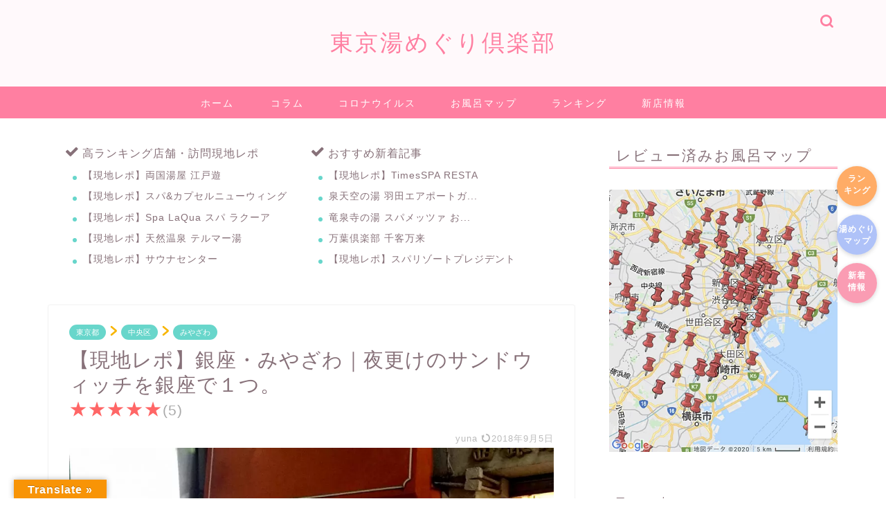

--- FILE ---
content_type: text/html; charset=UTF-8
request_url: https://yumeguri.club/170716_miyazawa/
body_size: 31347
content:
<!DOCTYPE html>
<html lang="ja">
<head prefix="og: http://ogp.me/ns# fb: http://ogp.me/ns/fb# article: http://ogp.me/ns/article#">
<meta charset="utf-8">
<meta http-equiv="X-UA-Compatible" content="IE=edge">
<meta name="viewport" content="width=device-width, initial-scale=1">
<!-- ここからOGP -->
<meta property="og:type" content="blog">
<meta property="og:description" content=""> 
<meta property="og:title" content="【現地レポ】銀座・みやざわ｜夜更けのサンドウィッチを銀座で１つ。｜東京湯めぐり倶楽部"> 
<meta property="og:url" content="https://yumeguri.club/170716_miyazawa/"> 
<meta property="og:image" content="https://yumeguri.club/wp-content/uploads/2017/07/IMG_4847-e1503352814827-1-700x394.jpg">
<meta property="og:site_name" content="東京湯めぐり倶楽部">
<meta property="fb:admins" content="412930649171335">
<meta name="twitter:card" content="summary">
<meta name="twitter:site" content="@yumeguriclub">
<!-- ここまでOGP --> 

<meta name="description" itemprop="description" content="噂のみやざわ ついに、やって来ました！ここね！ 銀座の裏道に、夜の銀座にありました。 こんな夜更けなのに、昼間の喫茶店と" >
<title>【現地レポ】銀座・みやざわ｜夜更けのサンドウィッチを銀座で１つ。｜東京湯めぐり倶楽部</title>
<meta name='robots' content='max-image-preview:large' />
<link rel='dns-prefetch' href='//translate.google.com' />
<link rel='dns-prefetch' href='//ajax.googleapis.com' />
<link rel='dns-prefetch' href='//cdnjs.cloudflare.com' />
<link rel='dns-prefetch' href='//www.google.com' />
<link rel='dns-prefetch' href='//s.w.org' />
<link rel="alternate" type="application/rss+xml" title="東京湯めぐり倶楽部 &raquo; フィード" href="https://yumeguri.club/feed/" />
<link rel="alternate" type="application/rss+xml" title="東京湯めぐり倶楽部 &raquo; コメントフィード" href="https://yumeguri.club/comments/feed/" />
<link rel="alternate" type="application/rss+xml" title="東京湯めぐり倶楽部 &raquo; 【現地レポ】銀座・みやざわ｜夜更けのサンドウィッチを銀座で１つ。 のコメントのフィード" href="https://yumeguri.club/170716_miyazawa/feed/" />
<link rel='stylesheet' id='bbp-voting-css-css'  href='https://yumeguri.club/wp-content/plugins/bbp-voting//css/bbp-voting.css?ver=1640332843' type='text/css' media='all' />
<link rel='stylesheet' id='bbp-default-css'  href='https://yumeguri.club/wp-content/plugins/bbpress/templates/default/css/bbpress.min.css?ver=2.6.9' type='text/css' media='all' />
<link rel='stylesheet' id='contact-form-7-css'  href='https://yumeguri.club/wp-content/plugins/contact-form-7/includes/css/styles.css?ver=5.4.1' type='text/css' media='all' />
<link rel='stylesheet' id='google-language-translator-css'  href='https://yumeguri.club/wp-content/plugins/google-language-translator/css/style.css?ver=6.0.20' type='text/css' media='' />
<link rel='stylesheet' id='glt-toolbar-styles-css'  href='https://yumeguri.club/wp-content/plugins/google-language-translator/css/toolbar.css?ver=6.0.20' type='text/css' media='' />
<link rel='stylesheet' id='hm_bbpui-css'  href='https://yumeguri.club/wp-content/plugins/image-upload-for-bbpress/css/bbp-image-upload.css?ver=5.8.12' type='text/css' media='all' />
<link rel='stylesheet' id='wpel-style-css'  href='https://yumeguri.club/wp-content/plugins/wp-external-links/public/css/wpel.css?ver=2.50' type='text/css' media='all' />
<link rel='stylesheet' id='ppress-frontend-css'  href='https://yumeguri.club/wp-content/plugins/wp-user-avatar/assets/css/frontend.min.css?ver=3.2.5' type='text/css' media='all' />
<link rel='stylesheet' id='ppress-flatpickr-css'  href='https://yumeguri.club/wp-content/plugins/wp-user-avatar/assets/flatpickr/flatpickr.min.css?ver=3.2.5' type='text/css' media='all' />
<link rel='stylesheet' id='ppress-select2-css'  href='https://yumeguri.club/wp-content/plugins/wp-user-avatar/assets/select2/select2.min.css?ver=5.8.12' type='text/css' media='all' />
<link rel='stylesheet' id='parent-style-css'  href='https://yumeguri.club/wp-content/themes/jin/style.css?ver=5.8.12' type='text/css' media='all' />
<link rel='stylesheet' id='yumeguri_css-css'  href='https://yumeguri.club/etc/custom/css/yumeguri.css?ver=5.8.12' type='text/css' media='all' />
<link rel='stylesheet' id='theme-style-css'  href='https://yumeguri.club/wp-content/themes/jin-child/style.css?ver=5.8.12' type='text/css' media='all' />
<link rel='stylesheet' id='swiper-style-css'  href='https://cdnjs.cloudflare.com/ajax/libs/Swiper/4.0.7/css/swiper.min.css?ver=5.8.12' type='text/css' media='all' />
<link rel='stylesheet' id='va-social-buzz-css'  href='https://yumeguri.club/wp-content/plugins/va-social-buzz/assets/css/style.min.css?ver=1.1.14' type='text/css' media='all' />
<style id='va-social-buzz-inline-css' type='text/css'>
.va-social-buzz .vasb_fb .vasb_fb_thumbnail{background-image:url(https://yumeguri.club/wp-content/uploads/2017/07/IMG_4847-e1503352814827-1-980x550.jpg);}#secondary #widget-area .va-social-buzz .vasb_fb .vasb_fb_like,#secondary .widget-area .va-social-buzz .vasb_fb .vasb_fb_like,#secondary.widget-area .va-social-buzz .vasb_fb .vasb_fb_like,.secondary .widget-area .va-social-buzz .vasb_fb .vasb_fb_like,.sidebar-container .va-social-buzz .vasb_fb .vasb_fb_like,.va-social-buzz .vasb_fb .vasb_fb_like{background-color:rgba(43,43,43,0.7);color:#ffffff;}@media only screen and (min-width:711px){.va-social-buzz .vasb_fb .vasb_fb_like{background-color:rgba(43,43,43,1);}}
</style>
<script type='text/javascript' src='https://ajax.googleapis.com/ajax/libs/jquery/1.12.4/jquery.min.js?ver=5.8.12' id='jquery-js'></script>
<script type='text/javascript' id='bbp-voting-js-js-extra'>
/* <![CDATA[ */
var bbp_voting_ajax_object = {"ajax_url":"https:\/\/yumeguri.club\/wp-admin\/admin-ajax.php"};
/* ]]> */
</script>
<script type='text/javascript' src='https://yumeguri.club/wp-content/plugins/bbp-voting//js/bbp-voting.js?ver=1640332843' id='bbp-voting-js-js'></script>
<script type='text/javascript' src='https://yumeguri.club/wp-content/plugins/image-upload-for-bbpress/js/bbp-image-upload.js?ver=1.1.17' id='hm_bbpui-js'></script>
<script type='text/javascript' src='https://yumeguri.club/wp-content/plugins/wp-user-avatar/assets/flatpickr/flatpickr.min.js?ver=5.8.12' id='ppress-flatpickr-js'></script>
<script type='text/javascript' src='https://yumeguri.club/wp-content/plugins/wp-user-avatar/assets/select2/select2.min.js?ver=5.8.12' id='ppress-select2-js'></script>
<script type='text/javascript' src='https://ajax.googleapis.com/ajax/libs/jquery/1.11.1/jquery.min.js?ver=5.8.12' id='jquery_load-js'></script>
<link rel="https://api.w.org/" href="https://yumeguri.club/wp-json/" /><link rel="alternate" type="application/json" href="https://yumeguri.club/wp-json/wp/v2/posts/528" /><link rel="canonical" href="https://yumeguri.club/170716_miyazawa/" />
<link rel='shortlink' href='https://yumeguri.club/?p=528' />
<link rel="alternate" type="application/json+oembed" href="https://yumeguri.club/wp-json/oembed/1.0/embed?url=https%3A%2F%2Fyumeguri.club%2F170716_miyazawa%2F" />
<link rel="alternate" type="text/xml+oembed" href="https://yumeguri.club/wp-json/oembed/1.0/embed?url=https%3A%2F%2Fyumeguri.club%2F170716_miyazawa%2F&#038;format=xml" />
<style>p.hello{font-size:12px;color:darkgray;}#google_language_translator,#flags{text-align:left;}#google_language_translator{clear:both;}#flags{width:165px;}#flags a{display:inline-block;margin-right:2px;}#google_language_translator a{display:none!important;}div.skiptranslate.goog-te-gadget{display:inline!important;}.goog-te-gadget{color:transparent!important;}.goog-te-gadget{font-size:0px!important;}.goog-branding{display:none;}.goog-tooltip{display: none!important;}.goog-tooltip:hover{display: none!important;}.goog-text-highlight{background-color:transparent!important;border:none!important;box-shadow:none!important;}#google_language_translator select.goog-te-combo{color:#32373c;}div.skiptranslate{display:none!important;}body{top:0px!important;}#goog-gt-{display:none!important;}font font{background-color:transparent!important;box-shadow:none!important;position:initial!important;}#glt-translate-trigger{left:20px;right:auto;}#glt-translate-trigger > span{color:#ffffff;}#glt-translate-trigger{background:#f89406;}.goog-te-gadget .goog-te-combo{width:100%;}</style><script async src="https://securepubads.g.doubleclick.net/tag/js/gpt.js"></script><script>var slots = [];window.googletag = window.googletag || {cmd: []};googletag.cmd.push(function() {  googletag.defineSlot('/21881692211/yumeguri_pc_top_rsv', [[728, 90], [970, 250], 'fluid'], 'div-gpt-ad-1575427971842-0').addService(googletag.pubads());  googletag.defineSlot('/21881692211/yumeguri_kiji_RSV_h2_0_1', [[580,400],'fluid', [300, 250], [336, 280]], 'div-gpt-ad-1580156697974-0').addService(googletag.pubads());  googletag.defineSlot('/21881692211/yumeguri_kiji_RSV_h2_2_3', [[580,400],[300, 250]], 'div-gpt-ad-1579378243975-0').addService(googletag.pubads());  googletag.defineSlot('/21881692211/yumeguri_kiji_RSV_h2_3_4', [[580,400],[336, 280], 'fluid', [300, 250]], 'div-gpt-ad-1580155116650-0').addService(googletag.pubads());  googletag.defineSlot('/21881692211/yumeguri_kiji_RSV_h2_5_6', [[580,400],[300, 250], [336, 280], 'fluid'], 'div-gpt-ad-1580157708679-0').addService(googletag.pubads());  googletag.defineSlot('/21881692211/yumeguri_kiji_RSV_h2_6_7', [[580,400],[300, 250], [336, 280]], 'div-gpt-ad-1580157891814-0').addService(googletag.pubads());  googletag.defineSlot('/21881692211/yumeguri_kiji_RSV_h2_7_8', [[580,400],[336, 280], [300, 250]], 'div-gpt-ad-1580158098029-0').addService(googletag.pubads());  googletag.defineSlot('/21881692211/yumeguri_kiji_RSV_h2_8_9', [[580,400],'fluid', [336, 280], [300, 250]], 'div-gpt-ad-1580158287677-0').addService(googletag.pubads());  googletag.defineSlot('/21881692211/yumeguri_kiji_RSV_h2_last', [[580,400],[300, 250], [336, 280], 'fluid'], 'div-gpt-ad-1580158826767-0').addService(googletag.pubads());	googletag.pubads().enableSingleRequest();  googletag.pubads().collapseEmptyDivs();  googletag.enableServices();});setTimeout(function(){	if(slots){	  googletag.cmd.push(function() {  	  googletag.pubads().refresh(slots); 	 });	}},30 * 1000);</script><!-- Global site tag (gtag.js) - Google Analytics -->
<script async src="https://www.googletagmanager.com/gtag/js?id=UA-101230736-1"></script>
<script>
  window.dataLayer = window.dataLayer || [];
  function gtag(){dataLayer.push(arguments);}
  gtag('js', new Date());
  gtag('config', 'UA-101230736-1');


  gtag('set', 'linker', {
    'domains': ['yumeguri-club.cdn.ampproject.org']
  });

	gtag('event', 'pc', {
	  'event_category': 'NotAmpPageview',
	  'event_label': document.title,
	  'value': 1
	});


</script>

<style>
@font-face {
     font-family: "Font Awesome 5 Brands";
     font-style: normal;
     font-weight: 400;
     src: url("https://cdn.jsdelivr.net/npm/@fortawesome/fontawesome-free@5.6.3/webfonts/fa-brands-400.woff2") format("woff2"),
          url("https://use.fontawesome.com/releases/v5.1.0/webfonts/fa-brands-400.woff2") format("woff2");
     font-display: swap;
 }

@font-face {
     font-family: "Font Awesome 5 Free";
     font-style: normal;
     font-weight: 900;
     src:url("https://cdn.jsdelivr.net/npm/@fortawesome/fontawesome-free@5.6.3/webfonts/fa-regular-400.woff2") format("woff2"),
         url("https://cdn.jsdelivr.net/npm/@fortawesome/fontawesome-free@5.6.3/webfonts/fa-solid-900.woff2") format("woff2"),
	     url("https://use.fontawesome.com/releases/v5.1.0/webfonts/fa-solid-900.woff2") format("woff2"),
	     url("https://use.fontawesome.com/releases/v5.1.0/webfonts/fa-solid-400.woff2") format("woff2"),
				url("https://yumeguri.club/wp-content/plugins/wc-shortcodes/public/assets/fonts/fontawesome-webfont.woff2?v=4.7.0") format("woff2");
     font-display: swap;
}

@font-face {
     font-family: "Quicksand";
     src: url("https://fonts.gstatic.com/s/quicksand/v19/6xK-dSZaM9iE8KbpRA_LJ3z8mH9BOJvgkP8o58a-wjw3UD0.woff2") format("woff2");
     font-display: swap;
}
@font-face {
     font-family: "Rounded Mplus 1c";
     src: url("https://fonts.gstatic.com/l/font?kit=[base64]&skey=a5b3b794406ad1a2&v=v14") format("woff2");
     font-display: swap;
}
</style>
<script type="application/ld+json">{"@context": "http://schema.org","@type": "WebSite","url": "https://yumeguri.club/","name": "東京湯めぐり倶楽部","potentialAction": {"@type": "SearchAction","target": "https://yumeguri.club/?s={query}","query-input": "required name=query"}}</script><script type="application/ld+json">{"@context": "https://schema.org","@type": "BreadcrumbList","itemListElement": [{"@type": "ListItem","position": 1,"item": {"@id": "https://yumeguri.club/","name": "HOME"}},{"@type": "ListItem","position": 2,"item": {"@id": "https://yumeguri.club/tokyo/","name": "東京都"}},{"@type": "ListItem","position": 3,"item": {"@id": "https://yumeguri.club/tokyo/chuo/","name": "中央区"}},{"@type": "ListItem","position": 4,"item": {"@id": "https://yumeguri.club/170716_miyazawa/","name": "みやざわ"}}]}</script><script type="application/ld+json">{"@context": "https://schema.org","@type": "BlogPosting","mainEntityOfPage":"https://yumeguri.club/170716_miyazawa/","keywords":"東京都","headline":"【現地レポ】銀座・みやざわ｜夜更けのサンドウィッチを銀座で１つ。","datePublished":"2018-09-05","dateModified":"2018-09-05","image": ["https://yumeguri.club/wp-content/uploads/2017/07/IMG_4847-e1503352814827-1.jpg"],"author":{"@type":"Person","name":"yuna"},"publisher":{"@type":"Organization","name":"東京湯めぐり倶楽部","logo":{"@type":"ImageObject","url":"https://yumeguri.club/wp-content/uploads/2017/11/yumeguri_icon.png"}}}</script><script>
$(function(){
	$(".cps-post-box.hentry").after($("#comment-box"));
});
</script>
<script data-ad-client="ca-pub-5862391054395270" async src="https://pagead2.googlesyndication.com/pagead/js/adsbygoogle.js"></script>
<link rel="preload" as="font" href="https://yumeguri.club/wp-content/plugins/va-social-buzz/assets/font/vasocialbuzz.ttf?11197594" crossorigin />
<link rel="preload" as="font" href="https://yumeguri.club/wp-content/themes/jin/font/jin-icons/fonts/jin-icons.ttf?c16tcv" crossorigin />
	<style type="text/css">
		#wrapper{
							background-color: #ffffff;
				background-image: url();
					}
		.related-entry-headline-text span:before,
		#comment-title span:before,
		#reply-title span:before{
			background-color: #ff7fa1;
			border-color: #ff7fa1!important;
		}
		
		#breadcrumb:after,
		#page-top a{	
			background-color: #f77ba0;
		}
				footer{
			background-color: #f77ba0;
		}
		.footer-inner a,
		#copyright,
		#copyright-center{
			border-color: #fff!important;
			color: #fff!important;
		}
		#footer-widget-area
		{
			border-color: #fff!important;
		}
				.page-top-footer a{
			color: #f77ba0!important;
		}
				#breadcrumb ul li,
		#breadcrumb ul li a{
			color: #f77ba0!important;
		}
		
		body,
		a,
		a:link,
		a:visited,
		.my-profile,
		.widgettitle,
		.tabBtn-mag label{
			color: #877179;
		}
		a:hover{
			color: #53bcb5;
		}
						.widget_nav_menu ul > li > a:before,
		.widget_categories ul > li > a:before,
		.widget_pages ul > li > a:before,
		.widget_recent_entries ul > li > a:before,
		.widget_archive ul > li > a:before,
		.widget_archive form:after,
		.widget_categories form:after,
		.widget_nav_menu ul > li > ul.sub-menu > li > a:before,
		.widget_categories ul > li > .children > li > a:before,
		.widget_pages ul > li > .children > li > a:before,
		.widget_nav_menu ul > li > ul.sub-menu > li > ul.sub-menu li > a:before,
		.widget_categories ul > li > .children > li > .children li > a:before,
		.widget_pages ul > li > .children > li > .children li > a:before{
			color: #ff7fa1;
		}
		.widget_nav_menu ul .sub-menu .sub-menu li a:before{
			background-color: #877179!important;
		}
		footer .footer-widget,
		footer .footer-widget a,
		footer .footer-widget ul li,
		.footer-widget.widget_nav_menu ul > li > a:before,
		.footer-widget.widget_categories ul > li > a:before,
		.footer-widget.widget_recent_entries ul > li > a:before,
		.footer-widget.widget_pages ul > li > a:before,
		.footer-widget.widget_archive ul > li > a:before,
		footer .widget_tag_cloud .tagcloud a:before{
			color: #fff!important;
			border-color: #fff!important;
		}
		footer .footer-widget .widgettitle{
			color: #fff!important;
			border-color: #68d6cb!important;
		}
		footer .widget_nav_menu ul .children .children li a:before,
		footer .widget_categories ul .children .children li a:before,
		footer .widget_nav_menu ul .sub-menu .sub-menu li a:before{
			background-color: #fff!important;
		}
		#drawernav a:hover,
		.post-list-title,
		#prev-next p,
		#toc_container .toc_list li a{
			color: #877179!important;
		}
		
		#header-box{
			background-color: #fff9fb;
		}
						@media (min-width: 768px) {
		#header-box .header-box10-bg:before,
		#header-box .header-box11-bg:before{
			border-radius: 2px;
		}
		}
										@media (min-width: 768px) {
			.top-image-meta{
				margin-top: calc(0px - 30px);
			}
		}
		@media (min-width: 1200px) {
			.top-image-meta{
				margin-top: calc(0px);
			}
		}
				.pickup-contents:before{
			background-color: #fff9fb!important;
		}
		
		.main-image-text{
			color: #555;
		}
		.main-image-text-sub{
			color: #555;
		}
		
				@media (min-width: 481px) {
			#site-info{
				padding-top: 40px!important;
				padding-bottom: 40px!important;
			}
		}
		
		#site-info span a{
			color: #ff7fa1!important;
		}
		
				#headmenu .headsns .line a svg{
			fill: #ff7fa1!important;
		}
		#headmenu .headsns a,
		#headmenu{
			color: #ff7fa1!important;
			border-color:#ff7fa1!important;
		}
						.profile-follow .line-sns a svg{
			fill: #ff7fa1!important;
		}
		.profile-follow .line-sns a:hover svg{
			fill: #68d6cb!important;
		}
		.profile-follow a{
			color: #ff7fa1!important;
			border-color:#ff7fa1!important;
		}
		.profile-follow a:hover,
		#headmenu .headsns a:hover{
			color:#68d6cb!important;
			border-color:#68d6cb!important;
		}
				.search-box:hover{
			color:#68d6cb!important;
			border-color:#68d6cb!important;
		}
				#header #headmenu .headsns .line a:hover svg{
			fill:#68d6cb!important;
		}
		.cps-icon-bar,
		#navtoggle:checked + .sp-menu-open .cps-icon-bar{
			background-color: #ff7fa1;
		}
		#nav-container{
			background-color: #ff7fa1;
		}
		.menu-box .menu-item svg{
			fill:#ffffff;
		}
		#drawernav ul.menu-box > li > a,
		#drawernav2 ul.menu-box > li > a,
		#drawernav3 ul.menu-box > li > a,
		#drawernav4 ul.menu-box > li > a,
		#drawernav5 ul.menu-box > li > a,
		#drawernav ul.menu-box > li.menu-item-has-children:after,
		#drawernav2 ul.menu-box > li.menu-item-has-children:after,
		#drawernav3 ul.menu-box > li.menu-item-has-children:after,
		#drawernav4 ul.menu-box > li.menu-item-has-children:after,
		#drawernav5 ul.menu-box > li.menu-item-has-children:after{
			color: #ffffff!important;
		}
		#drawernav ul.menu-box li a,
		#drawernav2 ul.menu-box li a,
		#drawernav3 ul.menu-box li a,
		#drawernav4 ul.menu-box li a,
		#drawernav5 ul.menu-box li a{
			font-size: 14px!important;
		}
		#drawernav3 ul.menu-box > li{
			color: #877179!important;
		}
		#drawernav4 .menu-box > .menu-item > a:after,
		#drawernav3 .menu-box > .menu-item > a:after,
		#drawernav .menu-box > .menu-item > a:after{
			background-color: #ffffff!important;
		}
		#drawernav2 .menu-box > .menu-item:hover,
		#drawernav5 .menu-box > .menu-item:hover{
			border-top-color: #ff7fa1!important;
		}
				.cps-info-bar a{
			background-color: #ffcd44!important;
		}
				@media (min-width: 768px) {
			.post-list-mag .post-list-item:not(:nth-child(2n)){
				margin-right: 2.6%;
			}
		}
				@media (min-width: 768px) {
			#tab-1:checked ~ .tabBtn-mag li [for="tab-1"]:after,
			#tab-2:checked ~ .tabBtn-mag li [for="tab-2"]:after,
			#tab-3:checked ~ .tabBtn-mag li [for="tab-3"]:after,
			#tab-4:checked ~ .tabBtn-mag li [for="tab-4"]:after{
				border-top-color: #ff7fa1!important;
			}
			.tabBtn-mag label{
				border-bottom-color: #ff7fa1!important;
			}
		}
		#tab-1:checked ~ .tabBtn-mag li [for="tab-1"],
		#tab-2:checked ~ .tabBtn-mag li [for="tab-2"],
		#tab-3:checked ~ .tabBtn-mag li [for="tab-3"],
		#tab-4:checked ~ .tabBtn-mag li [for="tab-4"],
		#prev-next a.next:after,
		#prev-next a.prev:after,
		.more-cat-button a:hover span:before{
			background-color: #ff7fa1!important;
		}
		

		.swiper-slide .post-list-cat,
		.post-list-mag .post-list-cat,
		.post-list-mag3col .post-list-cat,
		.post-list-mag-sp1col .post-list-cat,
		.swiper-pagination-bullet-active,
		.pickup-cat,
		.post-list .post-list-cat,
		#breadcrumb .bcHome a:hover span:before,
		.popular-item:nth-child(1) .pop-num,
		.popular-item:nth-child(2) .pop-num,
		.popular-item:nth-child(3) .pop-num{
			background-color: #68d6cb!important;
		}
		.sidebar-btn a,
		.profile-sns-menu{
			background-color: #68d6cb!important;
		}
		.sp-sns-menu a,
		.pickup-contents-box a:hover .pickup-title{
			border-color: #ff7fa1!important;
			color: #ff7fa1!important;
		}
				.pro-line svg{
			fill: #ff7fa1!important;
		}
		.cps-post-cat a,
		.meta-cat,
		.popular-cat{
			background-color: #68d6cb!important;
			border-color: #68d6cb!important;
		}
		.tagicon,
		.tag-box a,
		#toc_container .toc_list > li,
		#toc_container .toc_title{
			color: #ff7fa1!important;
		}
		.widget_tag_cloud a::before{
			color: #877179!important;
		}
		.tag-box a,
		#toc_container:before{
			border-color: #ff7fa1!important;
		}
		.cps-post-cat a:hover{
			color: #53bcb5!important;
		}
		.pagination li:not([class*="current"]) a:hover,
		.widget_tag_cloud a:hover{
			background-color: #ff7fa1!important;
		}
		.pagination li:not([class*="current"]) a:hover{
			opacity: 0.5!important;
		}
		.pagination li.current a{
			background-color: #ff7fa1!important;
			border-color: #ff7fa1!important;
		}
		.nextpage a:hover span {
			color: #ff7fa1!important;
			border-color: #ff7fa1!important;
		}
		.cta-content:before{
			background-color: #ffffff!important;
		}
		.cta-text,
		.info-title{
			color: #877179!important;
		}
		#footer-widget-area.footer_style1 .widgettitle{
			border-color: #68d6cb!important;
		}
		.sidebar_style1 .widgettitle,
		.sidebar_style5 .widgettitle{
			border-color: #ff7fa1!important;
		}
		.sidebar_style2 .widgettitle,
		.sidebar_style4 .widgettitle,
		.sidebar_style6 .widgettitle,
		#home-bottom-widget .widgettitle,
		#home-top-widget .widgettitle,
		#post-bottom-widget .widgettitle,
		#post-top-widget .widgettitle{
			background-color: #ff7fa1!important;
		}
		#home-bottom-widget .widget_search .search-box input[type="submit"],
		#home-top-widget .widget_search .search-box input[type="submit"],
		#post-bottom-widget .widget_search .search-box input[type="submit"],
		#post-top-widget .widget_search .search-box input[type="submit"]{
			background-color: #68d6cb!important;
		}
		
		.tn-logo-size{
			font-size: 240%!important;
		}
		@media (min-width: 481px) {
		.tn-logo-size img{
			width: calc(240%*0.5)!important;
		}
		}
		@media (min-width: 768px) {
		.tn-logo-size img{
			width: calc(240%*2.2)!important;
		}
		}
		@media (min-width: 1200px) {
		.tn-logo-size img{
			width: 240%!important;
		}
		}
		.sp-logo-size{
			font-size: 120%!important;
		}
		.sp-logo-size img{
			width: 120%!important;
		}
				.cps-post-main ul > li:before,
		.cps-post-main ol > li:before{
			background-color: #68d6cb!important;
		}
		.profile-card .profile-title{
			background-color: #ff7fa1!important;
		}
		.profile-card{
			border-color: #ff7fa1!important;
		}
		.cps-post-main a{
			color:#53bcb5;
		}
		.cps-post-main .marker{
			background: -webkit-linear-gradient( transparent 80%, #c9efef 0% ) ;
			background: linear-gradient( transparent 80%, #c9efef 0% ) ;
		}
		.cps-post-main .marker2{
			background: -webkit-linear-gradient( transparent 60%, #a9eaf2 0% ) ;
			background: linear-gradient( transparent 60%, #a9eaf2 0% ) ;
		}
		.cps-post-main .jic-sc{
			color:#e9546b;
		}
		
		
		.simple-box1{
			border-color:#68d6cb!important;
		}
		.simple-box2{
			border-color:#f2bf7d!important;
		}
		.simple-box3{
			border-color:#68d6cb!important;
		}
		.simple-box4{
			border-color:#7badd8!important;
		}
		.simple-box4:before{
			background-color: #7badd8;
		}
		.simple-box5{
			border-color:#e896c7!important;
		}
		.simple-box5:before{
			background-color: #e896c7;
		}
		.simple-box6{
			background-color:#fffdef!important;
		}
		.simple-box7{
			border-color:#def1f9!important;
		}
		.simple-box7:before{
			background-color:#def1f9!important;
		}
		.simple-box8{
			border-color:#96ddc1!important;
		}
		.simple-box8:before{
			background-color:#96ddc1!important;
		}
		.simple-box9:before{
			background-color:#e1c0e8!important;
		}
				.simple-box9:after{
			border-color:#e1c0e8 #e1c0e8 #fff #fff!important;
		}
				
		.kaisetsu-box1:before,
		.kaisetsu-box1-title{
			background-color:#ffb49e!important;
		}
		.kaisetsu-box2{
			border-color:#68d6cb!important;
		}
		.kaisetsu-box2-title{
			background-color:#68d6cb!important;
		}
		.kaisetsu-box4{
			border-color:#ea91a9!important;
		}
		.kaisetsu-box4-title{
			background-color:#ea91a9!important;
		}
		.kaisetsu-box5:before{
			background-color:#57b3ba!important;
		}
		.kaisetsu-box5-title{
			background-color:#57b3ba!important;
		}
		
		.concept-box1{
			border-color:#85db8f!important;
		}
		.concept-box1:after{
			background-color:#85db8f!important;
		}
		.concept-box1:before{
			content:"ポイント"!important;
			color:#85db8f!important;
		}
		.concept-box2{
			border-color:#f7cf6a!important;
		}
		.concept-box2:after{
			background-color:#f7cf6a!important;
		}
		.concept-box2:before{
			content:"注意点"!important;
			color:#f7cf6a!important;
		}
		.concept-box3{
			border-color:#86cee8!important;
		}
		.concept-box3:after{
			background-color:#86cee8!important;
		}
		.concept-box3:before{
			content:"良い例"!important;
			color:#86cee8!important;
		}
		.concept-box4{
			border-color:#ed8989!important;
		}
		.concept-box4:after{
			background-color:#ed8989!important;
		}
		.concept-box4:before{
			content:"悪い例"!important;
			color:#ed8989!important;
		}
		.concept-box5{
			border-color:#9e9e9e!important;
		}
		.concept-box5:after{
			background-color:#9e9e9e!important;
		}
		.concept-box5:before{
			content:"参考"!important;
			color:#9e9e9e!important;
		}
		.concept-box6{
			border-color:#8eaced!important;
		}
		.concept-box6:after{
			background-color:#8eaced!important;
		}
		.concept-box6:before{
			content:"メモ"!important;
			color:#8eaced!important;
		}
		
		.innerlink-box1,
		.blog-card{
			border-color:#68d6cb!important;
		}
		.innerlink-box1-title{
			background-color:#68d6cb!important;
			border-color:#68d6cb!important;
		}
		.innerlink-box1:before,
		.blog-card-hl-box{
			background-color:#68d6cb!important;
		}
				
		.jin-ac-box01-title::after{
			color: #ff7fa1;
		}
		
		.color-button01 a,
		.color-button01 a:hover,
		.color-button01:before{
			background-color: #ff7fa1!important;
		}
		.top-image-btn-color a,
		.top-image-btn-color a:hover,
		.top-image-btn-color:before{
			background-color: #ffcd44!important;
		}
		.color-button02 a,
		.color-button02 a:hover,
		.color-button02:before{
			background-color: #68d6cb!important;
		}
		
		.color-button01-big a,
		.color-button01-big a:hover,
		.color-button01-big:before{
			background-color: #68d6cb!important;
		}
		.color-button01-big a,
		.color-button01-big:before{
			border-radius: 5px!important;
		}
		.color-button01-big a{
			padding-top: 20px!important;
			padding-bottom: 20px!important;
		}
		
		.color-button02-big a,
		.color-button02-big a:hover,
		.color-button02-big:before{
			background-color: #ffca89!important;
		}
		.color-button02-big a,
		.color-button02-big:before{
			border-radius: 40px!important;
		}
		.color-button02-big a{
			padding-top: 20px!important;
			padding-bottom: 20px!important;
		}
				.color-button01-big{
			width: 75%!important;
		}
		.color-button02-big{
			width: 75%!important;
		}
				
		
					.top-image-btn-color:before,
			.color-button01:before,
			.color-button02:before,
			.color-button01-big:before,
			.color-button02-big:before{
				bottom: -1px;
				left: -1px;
				width: 100%;
				height: 100%;
				border-radius: 6px;
				box-shadow: 0px 1px 5px 0px rgba(0, 0, 0, 0.25);
				-webkit-transition: all .4s;
				transition: all .4s;
			}
			.top-image-btn-color a:hover,
			.color-button01 a:hover,
			.color-button02 a:hover,
			.color-button01-big a:hover,
			.color-button02-big a:hover{
				-webkit-transform: translateY(2px);
				transform: translateY(2px);
				-webkit-filter: brightness(0.95);
				 filter: brightness(0.95);
			}
			.top-image-btn-color:hover:before,
			.color-button01:hover:before,
			.color-button02:hover:before,
			.color-button01-big:hover:before,
			.color-button02-big:hover:before{
				-webkit-transform: translateY(2px);
				transform: translateY(2px);
				box-shadow: none!important;
			}
				
		.h2-style01 h2,
		.h2-style02 h2:before,
		.h2-style03 h2,
		.h2-style04 h2:before,
		.h2-style05 h2,
		.h2-style07 h2:before,
		.h2-style07 h2:after,
		.h3-style03 h3:before,
		.h3-style02 h3:before,
		.h3-style05 h3:before,
		.h3-style07 h3:before,
		.h2-style08 h2:after,
		.h2-style10 h2:before,
		.h2-style10 h2:after,
		.h3-style02 h3:after,
		.h4-style02 h4:before{
			background-color: #ff7fa1!important;
		}
		.h3-style01 h3,
		.h3-style04 h3,
		.h3-style05 h3,
		.h3-style06 h3,
		.h4-style01 h4,
		.h2-style02 h2,
		.h2-style08 h2,
		.h2-style08 h2:before,
		.h2-style09 h2,
		.h4-style03 h4{
			border-color: #ff7fa1!important;
		}
		.h2-style05 h2:before{
			border-top-color: #ff7fa1!important;
		}
		.h2-style06 h2:before,
		.sidebar_style3 .widgettitle:after{
			background-image: linear-gradient(
				-45deg,
				transparent 25%,
				#ff7fa1 25%,
				#ff7fa1 50%,
				transparent 50%,
				transparent 75%,
				#ff7fa1 75%,
				#ff7fa1			);
		}
				.jin-h2-icons.h2-style02 h2 .jic:before,
		.jin-h2-icons.h2-style04 h2 .jic:before,
		.jin-h2-icons.h2-style06 h2 .jic:before,
		.jin-h2-icons.h2-style07 h2 .jic:before,
		.jin-h2-icons.h2-style08 h2 .jic:before,
		.jin-h2-icons.h2-style09 h2 .jic:before,
		.jin-h2-icons.h2-style10 h2 .jic:before,
		.jin-h3-icons.h3-style01 h3 .jic:before,
		.jin-h3-icons.h3-style02 h3 .jic:before,
		.jin-h3-icons.h3-style03 h3 .jic:before,
		.jin-h3-icons.h3-style04 h3 .jic:before,
		.jin-h3-icons.h3-style05 h3 .jic:before,
		.jin-h3-icons.h3-style06 h3 .jic:before,
		.jin-h3-icons.h3-style07 h3 .jic:before,
		.jin-h4-icons.h4-style01 h4 .jic:before,
		.jin-h4-icons.h4-style02 h4 .jic:before,
		.jin-h4-icons.h4-style03 h4 .jic:before,
		.jin-h4-icons.h4-style04 h4 .jic:before{
			color:#ff7fa1;
		}
		
		@media all and (-ms-high-contrast:none){
			*::-ms-backdrop, .color-button01:before,
			.color-button02:before,
			.color-button01-big:before,
			.color-button02-big:before{
				background-color: #595857!important;
			}
		}
		
		.jin-lp-h2 h2,
		.jin-lp-h2 h2{
			background-color: transparent!important;
			border-color: transparent!important;
			color: #877179!important;
		}
		.jincolumn-h3style2{
			border-color:#ff7fa1!important;
		}
		.jinlph2-style1 h2:first-letter{
			color:#ff7fa1!important;
		}
		.jinlph2-style2 h2,
		.jinlph2-style3 h2{
			border-color:#ff7fa1!important;
		}
		.jin-photo-title .jin-fusen1-down,
		.jin-photo-title .jin-fusen1-even,
		.jin-photo-title .jin-fusen1-up{
			border-left-color:#ff7fa1;
		}
		.jin-photo-title .jin-fusen2,
		.jin-photo-title .jin-fusen3{
			background-color:#ff7fa1;
		}
		.jin-photo-title .jin-fusen2:before,
		.jin-photo-title .jin-fusen3:before {
			border-top-color: #ff7fa1;
		}
		.has-huge-font-size{
			font-size:42px!important;
		}
		.has-large-font-size{
			font-size:36px!important;
		}
		.has-medium-font-size{
			font-size:20px!important;
		}
		.has-normal-font-size{
			font-size:16px!important;
		}
		.has-small-font-size{
			font-size:13px!important;
		}
		
		
	</style>
<link rel="canonical" href="https://yumeguri.club/170716_miyazawa/" />
<link rel="icon" href="https://yumeguri.club/wp-content/uploads/2021/04/cropped-yumeguri_new_logo-3-32x32.png" sizes="32x32" />
<link rel="icon" href="https://yumeguri.club/wp-content/uploads/2021/04/cropped-yumeguri_new_logo-3-192x192.png" sizes="192x192" />
<link rel="apple-touch-icon" href="https://yumeguri.club/wp-content/uploads/2021/04/cropped-yumeguri_new_logo-3-180x180.png" />
<meta name="msapplication-TileImage" content="https://yumeguri.club/wp-content/uploads/2021/04/cropped-yumeguri_new_logo-3-270x270.png" />
<link rel="alternate" type="application/rss+xml" title="RSS" href="https://yumeguri.club/rsslatest.xml" />		<style type="text/css" id="wp-custom-css">
			.proflink a{
	display:block;
	text-align:center;
	padding:7px 10px;
	background:#ff7fa1;/*カラーは変更*/
	width:50%;
	margin:0 auto;
	margin-top:20px;
	border-radius:20px;
	border:3px double #fff;
	font-size:0.65rem;
	color:#fff;
}
.proflink a:hover{
		opacity:0.75;
}

a.yumeguri_rank_thumb_a img{
	margin-bottom:0 !important;
}
.cps-info-bar a{
	color:#df3f61 !important;
}
.cps-info-bar a span:after{
		color:#df3f61 !important;
}



		</style>
		<!--カエレバCSS-->
<!--アプリーチCSS-->


</head>
<body class="post-template-default single single-post postid-528 single-format-standard" id="nofont-style">
<div id="wrapper">

		
	<div id="scroll-content" class="animate-off">
	
		<!--ヘッダー-->

								<div id="header-box" class="tn_on header-box animate-off">
	<div id="header" class="header-type2 header animate-off">
		
		<div id="site-info" class="ef">
		<!-- yumeguri h1 -->
		<h1>
												<span class="tn-logo-size"><a href="https://yumeguri.club/" title="東京湯めぐり倶楽部" rel="home" data-wpel-link="internal">東京湯めぐり倶楽部 </a></span>
									</h1>
		</div>

					<div id="headmenu">
			<span class="headsns tn_sns_on">
									<span class="twitter"><a href="https://twitter.com/yumeguriclub/" data-wpel-link="exclude"><i class="fab fa-twitter fa-lg" aria-hidden="true"></i></a></span>
													<span class="facebook">
					<a href="https://www.facebook.com/yumeguriclub/" data-wpel-link="exclude"><i class="fab fa-facebook-f fa-lg" aria-hidden="true"></i></a>
					</span>
													
													<span class="jin-contact">
					<a href="/inquiry/" data-wpel-link="internal"><i class="fas fa-envelope fa-lg" aria-hidden="true"></i></a>
					</span>
					

			</span>
			<span class="headsearch tn_search_on">
				<form class="search-box" role="search" method="get" id="searchform" action="https://yumeguri.club/">
	<input type="search" placeholder="" class="text search-text" value="" name="s" id="s">
	<input type="submit" id="searchsubmit" value="&#xe931;">
</form>
			</span>
		</div>
		
	</div>
	
		
</div>

<div id="scroll-content" class="animate-off">
	
					
	<!--グローバルナビゲーション layout1-->
				<div id="nav-container" class="header-style3-animate animate-off">
			<div id="drawernav" class="ef">
				<nav class="fixed-content"><ul class="menu-box"><li class="menu-item menu-item-type-custom menu-item-object-custom menu-item-1919"><a href="/" data-wpel-link="internal">ホーム</a></li>
<li class="menu-item menu-item-type-taxonomy menu-item-object-category menu-item-has-children menu-item-30816"><a href="https://yumeguri.club/cat-column/" data-wpel-link="internal"><span><i class="コラム" aria-hidden="true"></i></span>コラム</a>
<ul class="sub-menu">
	<li class="menu-item menu-item-type-taxonomy menu-item-object-category menu-item-30817"><a href="https://yumeguri.club/sekai-no-yokusoukara/" data-wpel-link="internal">世界の浴窓から</a></li>
</ul>
</li>
<li class="menu-item menu-item-type-taxonomy menu-item-object-category menu-item-16488"><a href="https://yumeguri.club/coronavirus/" data-wpel-link="internal">コロナウイルス</a></li>
<li class="menu-item menu-item-type-post_type menu-item-object-post menu-item-30815"><a href="https://yumeguri.club/map/" data-wpel-link="internal">お風呂マップ</a></li>
<li class="menu-item menu-item-type-taxonomy menu-item-object-category menu-item-2728"><a href="https://yumeguri.club/ranking/" data-wpel-link="internal">ランキング</a></li>
<li class="menu-item menu-item-type-taxonomy menu-item-object-category menu-item-21323"><a href="https://yumeguri.club/newcommer/" data-wpel-link="internal">新店情報</a></li>
</ul></nav>			</div>
		</div>
				<!--グローバルナビゲーション layout1-->
		
		<!--ヘッダー-->

		<div class="clearfix"></div>

			
														
		
	<div id="contents">

		<!--メインコンテンツ-->
			<main id="main-contents" class="main-contents article_style1 animate-off" itemprop="mainContentOfPage">
				
								<div id="post-top-widget">
				<div id="custom_html-10" class="widget_text widget widget_custom_html"><div class="textwidget custom-html-widget"><style>
.yumeguri_user_header li{
		position: relative;
    display: block;
    margin-bottom: 0.7em;
		padding-left:25px;
}
.yumeguri_user_header li:before {
    display: block;
    content: '';
    position: absolute;
    top: 0.6em;
    left: 10px;
    width: 6px;
    height: 6px;
    background-color: #2b2b2b;
    border-radius: 100%;
    background-color: #68d6cb!important;
}
.yumeguri_user_header ul{
	margin-top:0.7em;
}

.yumeguri_user_header_left{
	width:50%;float:left;
	height:200px;
}

.yumeguri_user_header_right{
	width:50%;float:right;
	height:200px;
}

.yumeguri_user_header li a{
	font-size:0.9rem;
}


@media (max-width: 767px) {
	.yumeguri_user_header_left{
		width:unset ;float:unset;
		height:unset;
	}
	.yumeguri_user_header_right{
		width:unset ;float:unset;
		height:unset;
	}

	#post-top-widget{
		margin-bottom:0;
	}

	#post-top-widget .widget_custom_html{
		margin-bottom:0;
	}

}

</style>
<div class="yumeguri_user_header yumeguri_user_header_left">
<i class="jic jin-ifont-check"></i> 高ランキング店舗・訪問現地レポ<br>
<ul >
<li><a href="https://yumeguri.club/edoyu-ryogoku-3625/" class="yumeguri_user_header_recommend" data-wpel-link="internal">【現地レポ】両国湯屋 江戸遊</a></li>
<li><a href="https://yumeguri.club/kinshicho-new-wing-15705/" class="yumeguri_user_header_recommend" data-wpel-link="internal">【現地レポ】スパ&amp;カプセルニューウィング</a></li>
<li><a href="https://yumeguri.club/170714_laqua-spa/" class="yumeguri_user_header_recommend" data-wpel-link="internal">【現地レポ】Spa LaQua スパ ラクーア</a></li>
<li><a href="https://yumeguri.club/180708-thermae-yu/" class="yumeguri_user_header_recommend" data-wpel-link="internal">【現地レポ】天然温泉 テルマー湯</a></li>
<li><a href="https://yumeguri.club/uguisudani-sauna-center-10351/" class="yumeguri_user_header_recommend" data-wpel-link="internal">【現地レポ】サウナセンター</a></li>
</ul>
</div>
<div class="yumeguri_user_header yumeguri_user_header_right" style="">
<i class="jic jin-ifont-check"></i> おすすめ新着記事<br>
<ul>
<li><a href="https://yumeguri.club/times-spa-resta-8320/" class="yumeguri_user_header_newcommer" data-wpel-link="internal">【現地レポ】TimesSPA RESTA</a></li>
<li><a href="https://yumeguri.club/izumitenkunoyu-haneda-11790/" class="yumeguri_user_header_newcommer" data-wpel-link="internal">泉天空の湯 羽田エアポートガ...</a></li>
<li><a href="https://yumeguri.club/nagareyama-ootakanomori-ryuusennjinoyu-18019/" class="yumeguri_user_header_newcommer" data-wpel-link="internal">竜泉寺の湯 スパメッツァ お...</a></li>
<li><a href="https://yumeguri.club/manyo-toyosu-senkyakubanrai-12581/" class="yumeguri_user_header_newcommer" data-wpel-link="internal">万葉倶楽部 千客万来</a></li>
<li><a href="https://yumeguri.club/okachimachi-sparesort-president-7768/" class="yumeguri_user_header_newcommer" data-wpel-link="internal">【現地レポ】スパリゾートプレジデント</a></li>
</ul>
</div>
<div style="clear:both;"></div>
</div></div>				</div>
								
				<section class="cps-post-box hentry">
																	<article class="cps-post">
							<header class="cps-post-header">
								<!--
								<span class="cps-post-cat category-tokyo" itemprop="keywords"><a href="https://yumeguri.club/tokyo/" style="background-color:#f913b4!important;" data-wpel-link="internal">東京都</a></span>
-->


<div class="cps-post-cat ">
<a href="https://yumeguri.club/tokyo/" itemprop="keywords" data-wpel-link="internal">東京都</a>
<i class="jic jin-ifont-arrow space" aria-hidden="true"></i>
<a href="https://yumeguri.club/tokyo/chuo/" itemprop="keywords" data-wpel-link="internal">中央区</a>
<i class="jic jin-ifont-arrow space" aria-hidden="true"></i>
<a href="https://yumeguri.club/170716_miyazawa/" itemprop="keywords" data-wpel-link="internal">みやざわ</a>
</div>


																<h1 class="cps-post-title entry-title" itemprop="headline">【現地レポ】銀座・みやざわ｜夜更けのサンドウィッチを銀座で１つ。</h1>

<span class="m0"><span class='m0 recommend_star_on'>★</span><span class='m0 recommend_star_on'>★</span><span class='m0 recommend_star_on'>★</span><span class='m0 recommend_star_on'>★</span><span class='m0 recommend_star_on'>★</span>(5)</span>

								<div class="cps-post-meta vcard">
									<span class="writer fn" itemprop="author" itemscope itemtype="https://schema.org/Person"><span itemprop="name">yuna</span></span>
									<span class="cps-post-date-box">

<a href="#yumeguri_author">
<span class="yumeguri_single_author">
<i class="fa fa-user post-author"></i>&nbsp;yuna</span>
</a>


														<span class="cps-post-date"><time class="entry-date date published updated" datetime="2018-09-05T09:23:44+09:00"><i class="jic jin-ifont-reload" aria-hidden="true"></i>&nbsp;2018年9月5日</time></span>
										</span>
								</div>
								
							</header>
																							<div class="cps-post-thumb" itemscope itemtype="https://schema.org/ImageObject">
									<img src="https://yumeguri.club/wp-content/uploads/2017/07/IMG_4847-e1503352814827-1-700x394.jpg" class="attachment-large_size size-large_size wp-post-image" alt="銀座・みやざわ｜夜更けのサンドウィッチを銀座で１つ。" loading="lazy" srcset="https://yumeguri.club/wp-content/uploads/2017/07/IMG_4847-e1503352814827-1-700x394.jpg 700w, https://yumeguri.club/wp-content/uploads/2017/07/IMG_4847-e1503352814827-1-367x207.jpg 367w, https://yumeguri.club/wp-content/uploads/2017/07/IMG_4847-e1503352814827-1-320x180.jpg 320w, https://yumeguri.club/wp-content/uploads/2017/07/IMG_4847-e1503352814827-1-768x431.jpg 768w, https://yumeguri.club/wp-content/uploads/2017/07/IMG_4847-e1503352814827-1-980x550.jpg 980w, https://yumeguri.club/wp-content/uploads/2017/07/IMG_4847-e1503352814827-1-640x360.jpg 640w, https://yumeguri.club/wp-content/uploads/2017/07/IMG_4847-e1503352814827-1-1280x720.jpg 1280w, https://yumeguri.club/wp-content/uploads/2017/07/IMG_4847-e1503352814827-1-167x94.jpg 167w, https://yumeguri.club/wp-content/uploads/2017/07/IMG_4847-e1503352814827-1-310x175.jpg 310w, https://yumeguri.club/wp-content/uploads/2017/07/IMG_4847-e1503352814827-1-1024x575.jpg 1024w, https://yumeguri.club/wp-content/uploads/2017/07/IMG_4847-e1503352814827-1.jpg 1442w" sizes="(max-width: 700px) 100vw, 700px" />								</div>
																						
							<div class="cps-post-main-box">
								<div class="cps-post-main    h2-style02 h3-style01 h4-style01 entry-content m-size m-size-sp" itemprop="articleBody">

									<div class="clearfix"></div>

															<div class="sponsor-top"></div>
					<section class="ad-single ad-top">
						<div class="center-rectangle">
							<!-- yumeguri_RSV_kiji -->
<!--
<div style="width:100%;height:252px;">
</div>
-->						</div>
					</section>
										
									<p><strong>噂のみやざわ</strong></p>
<p>ついに、やって来ました！ここね！</p>
<p>銀座の裏道に、夜の銀座にありました。<br />
こんな夜更けなのに、昼間の喫茶店と変わらない。<br />
隣のおじさまたちは、カレーやハンバーグ、サンドイッチを美味しそうに食べている。</p>
<p>夜中に飲んだ後でもなくても、お腹が空いたら、<br />
こんなところがあればとずっと思っていた。<br />
そんなお店がここ、銀座に健在とは！</p>
<p>後から来た若者たちは、お茶にサンドイッチ。<br />
そう、ここはサンドイッチが有名なのだ。</p>
<div id="attachment_506" class="wp-caption alignnone" style="width: 1034px"><img loading="lazy" class="wp-image-506 size-large" src="http://v2.yumeguri.club/wp-content/uploads/2017/07/IMG_4835-e1502866601240-1024x913.jpg" alt="出前のサンドウィッチ、分かります？ / みやざわ" width="1024" height="913" srcset="https://yumeguri.club/wp-content/uploads/2017/07/IMG_4835-e1502866601240-1024x913.jpg 1024w, https://yumeguri.club/wp-content/uploads/2017/07/IMG_4835-e1502866601240-scaled-232x207.jpg 232w, https://yumeguri.club/wp-content/uploads/2017/07/IMG_4835-e1502866601240-scaled-442x394.jpg 442w, https://yumeguri.club/wp-content/uploads/2017/07/IMG_4835-e1502866601240-scaled-768x685.jpg 768w, https://yumeguri.club/wp-content/uploads/2017/07/IMG_4835-e1502866601240-scaled-1536x1369.jpg 1536w, https://yumeguri.club/wp-content/uploads/2017/07/IMG_4835-e1502866601240-scaled-2048x1826.jpg 2048w, https://yumeguri.club/wp-content/uploads/2017/07/IMG_4835-e1502866601240-scaled-980x874.jpg 980w, https://yumeguri.club/wp-content/uploads/2017/07/IMG_4835-e1502866601240-404x360.jpg 404w, https://yumeguri.club/wp-content/uploads/2017/07/IMG_4835-e1502866601240-441x393.jpg 441w, https://yumeguri.club/wp-content/uploads/2017/07/IMG_4835-e1502866601240-196x175.jpg 196w, https://yumeguri.club/wp-content/uploads/2017/07/IMG_4835-e1502866601240-300x267.jpg 300w" sizes="(max-width: 1024px) 100vw, 1024px" /><span class="wp-caption-text">出前のサンドウィッチ、分かります？</span></div>
<p><strong>銀座のクラブに愛されて</strong><br />
夜の銀座といえば、クラブ。<br />
クラブに出前するサンドイッチの注文で、キッチンやカウンターは大忙し。<br />
注文の電話も引っ切りなし！<br />
なんだかこんな感じといい、この店内といい、すごく昭和でいい！！<br />
なのに、コーヒーしか注文出来なかったが、残念でならない。</p>
<p>次回は必ず夜更けの、サンドイッチを食すべし！<br />
余談ですが、マツコもここの玉子サンド、大絶賛してたなぁ・・・</p>
<div id="attachment_509" class="wp-caption aligncenter" style="width: 1034px"><img loading="lazy" class="wp-image-509 size-large" src="http://v2.yumeguri.club/wp-content/uploads/2017/07/IMG_4838-1024x768.jpg" alt="サンドウィッチだけではなかった！ 悩めるメニュー！！ / みやざわ" width="1024" height="768" srcset="https://yumeguri.club/wp-content/uploads/2017/07/IMG_4838-1024x768.jpg 1024w, https://yumeguri.club/wp-content/uploads/2017/07/IMG_4838-scaled-276x207.jpg 276w, https://yumeguri.club/wp-content/uploads/2017/07/IMG_4838-scaled-525x394.jpg 525w, https://yumeguri.club/wp-content/uploads/2017/07/IMG_4838-scaled-768x576.jpg 768w, https://yumeguri.club/wp-content/uploads/2017/07/IMG_4838-scaled-1536x1152.jpg 1536w, https://yumeguri.club/wp-content/uploads/2017/07/IMG_4838-scaled-2048x1536.jpg 2048w, https://yumeguri.club/wp-content/uploads/2017/07/IMG_4838-scaled-980x735.jpg 980w, https://yumeguri.club/wp-content/uploads/2017/07/IMG_4838-480x360.jpg 480w, https://yumeguri.club/wp-content/uploads/2017/07/IMG_4838-524x393.jpg 524w, https://yumeguri.club/wp-content/uploads/2017/07/IMG_4838-233x175.jpg 233w, https://yumeguri.club/wp-content/uploads/2017/07/IMG_4838-300x225.jpg 300w" sizes="(max-width: 1024px) 100vw, 1024px" /><span class="wp-caption-text">サンドウィッチだけではなかった！ 悩めるメニュー！！</span></div>
<p><script type="application/ld+json">{"@context": "http://schema.org","@type":"LocalBusiness","name":"みやざわ","url":"http://","image":["https://yumeguri.club/wp-content/uploads/2017/07/IMG_4847-e1503352814827-1.jpg"],"aggregateRating":{"@type": "AggregateRating","bestRating": "5","worstRating": "1","ratingValue": "5","ratingCount": "1"},"address":{ "@type": "PostalAddress","postalCode": "104-0061", "addressRegion": "", /*都道府県*/"addressLocality": "", /*市区町村*/"streetAddress": "東京都中央区銀座8-5-25 西銀座会館１Ｆ" },"telephone":"03-3571-0169","openinghours":"11:00～翌4:00","openingHoursSpecification":"定休日 土･日・祝","priceRange":"-","description":"","geo": {"@type": "GeoCoordinates","latitude": "35.669229","longitude": " 139.760469" }}</script></p>
<style>
.yumeguri_single_shop_info{
background:#EEE;
padding:10px;
border:1px solid #999;
}
.yumeguri_single_shop_info dl{
  overflow: hidden;
  border-bottom: 1px solid #CCC;
  margin: 0;
}
.yumeguri_single_shop_info  dl dt {
  float: left;
  width: 25%;
  margin: 0;
}
.yumeguri_single_shop_info  dl dt > span{
  padding: 10px 12px;
  display: block;
}
.yumeguri_single_shop_info  dl dd {
  float: left;
  width: 75%;
  margin: 0;
 list-style-type: none;
}
.yumeguri_single_shop_info  dl dd > span{
padding: 10px 12px;
display: block;
}
.yumeguri_single_shop_info  dl dd > span strong{
font-size:1.2rem;
}
.yumeguri_single_shop_info .opt{
	display:inline-block;
	border:1px solid #CBB;
	font-size:11px;
	margin-right:5px;
	padding:0 3px;
	border-radius:3px;
}
</style>
<div>
</div>
<div class="sponsor-h2-center"></div><div class="ad-single-h2"><!-- Stop too low -->
<!-- yumeguri_336x280_H2_PC --></div><h2 id="shopinfo">店舗情報・アクセス・料金・営業日・営業時間</h2>
<div class="yumeguri_single_shop_info" >
<dl >
<dt><span>店舗名</span></dt>
<dd><span><strong>みやざわ</strong></span></dd>
</dl>
<dl >
<dt><span>レビュー評価</span></dt>
<dd><span><strong><span class='recommend_star_on'>★</span><span class='recommend_star_on'>★</span><span class='recommend_star_on'>★</span><span class='recommend_star_on'>★</span><span class='recommend_star_on'>★</span>(5)</strong></span></dd>
</dl>
<dl >
<dt><span>アクセス</span></dt>
<dd><span>〒104-0061<br />東京都中央区銀座8-5-25 西銀座会館１Ｆ</span></dd>
</dl>
<p><!--
<script>
setTimeout(function(){
	$("#map_shop").attr("src",$("#map_shop").data("src"));
},10000);
</script>
--><br />
<iframe id="map_shop" style="width: 100%; height: 200px;" frameborder=0 src="https://maps.google.co.jp/maps?output=embed&#038;z=14&#038;q=35.669229,139.760469"></iframe></p>
<dl >
<dt><span>ホームページ</span></dt>
<dd><span><a href="http://" target="_blank" data-wpel-link="external" rel="nofollow external noopener noreferrer" class="wpel-icon-right"><span class="wpel-icon wpel-image wpel-icon-13"></span></a></span></dd>
</dl>
<dl >
<dt><span>電話番号</span></dt>
<dd><span><a href="tel:03-3571-0169" data-wpel-link="internal">03-3571-0169</a></span></dd>
</dl>
<dl >
<dt><span>営業時間</span></dt>
<dd><span>11:00～翌4:00</span></dd>
</dl>
<dl >
<dt><span>定休日</span></dt>
<dd><span>土･日・祝</span></dd>
</dl>
<dl >
<dt><span>平日大人料金</span></dt>
<dd><span> </span></dd>
</dl>
<dl >
<dt><span>休日大人料金</span></dt>
<dd><span> </span></dd>
</dl>
<dl >
<dt><span>料金メモ</span></dt>
<dd><span></span></dd>
</dl>
<dl >
<dt><span>【お店から】</span></dt>
<dd><span></span></dd>
</dl>
<dl >
<dt><span>訪問履歴</span></dt>
<dd>
<style>
a.visited_post{display:inline-block;width:100%;margin-bottom:10px;}
a.visited_post img{float:left;width:100px;margin:0 10px 10px 0;}
</style>
<div style="margin-top:10px;"></div>
<p><a href="https://yumeguri.club/170716_miyazawa/" class="visited_post" data-wpel-link="internal"><img src="https://yumeguri.club/wp-content/uploads/2017/07/IMG_4847-e1503352814827-1-150x150.jpg" class="attachment-100x100 size-100x100 wp-post-image" alt="銀座・みやざわ｜夜更けのサンドウィッチを銀座で１つ。" loading="lazy" /><span >1回目 2017/07/16</span><br />
【現地レポ】銀座・みやざわ｜夜更けのサンドウィッチを銀座で１つ。</a></dd>
</dl>
<dl id="onsen_neibor">
<dt><span>近隣店舗</span></dt>
<dd><span>この店舗から5Km圏内　(<a href="/map/?latlng=35.669229,139.760469#map" target="_blank" data-wpel-link="internal">地図で見る</a>)<br />
<a href="https://yumeguri.club/shinbashi-oasissauna-astil-3201/" data-wpel-link="internal">オアシスサウナアスティル</a>　(0.5km)<br />
<a href="https://yumeguri.club/190606-ginzayu/" data-wpel-link="internal">銀座湯(銭湯)</a>　(1.1km)<br />
<a href="https://yumeguri.club/spa-ootemachi-29454/" data-wpel-link="internal">SPA大手町</a>　(2.2km)<br />
<a href="https://yumeguri.club/sauna-oriental-2953/" data-wpel-link="internal">赤坂サウナリゾートオリエンタル</a>　(2.3km)<br />
<a href="https://yumeguri.club/kanda-centralhotel-29638/" data-wpel-link="internal">神田セントラルホテル</a>　(2.7km)<br />
<a href="https://yumeguri.club/kanda-raku-spa-1010-12265/" data-wpel-link="internal">RAKU SPA 1010 神田</a>　(3.3km)<br />
<a href="https://yumeguri.club/manyo-toyosu-senkyakubanrai-12581/" data-wpel-link="internal">万葉倶楽部 千客万来</a>　(3.3km)<br />
<a href="https://yumeguri.club/aoyama_shimizuyu/" data-wpel-link="internal">南青山　清水湯</a>　(4.2km)<br />
<a href="https://yumeguri.club/izumitenkuu-ariake-spa-16348/" data-wpel-link="internal">泉天空の湯 有明ガーデン</a>　(4.2km)<br />
<a href="https://yumeguri.club/okachimachi-sparesort-president-7768/" data-wpel-link="internal">スパリゾートプレジデント</a>　(4.4km)<br />
<a href="https://yumeguri.club/edoyu-ryogoku-3625/" data-wpel-link="internal">両国湯屋 江戸遊</a>　(4.6km)<br />
<a href="https://yumeguri.club/ueno-omotenashinoyado/" data-wpel-link="internal">カプセルネット おもてなしのお宿　上野店</a>　(4.7km)<br />
<a href="https://yumeguri.club/ueno-shizuku-sauna-17823/" data-wpel-link="internal">Smart Stay SHIZUKU 上野駅前</a>　(4.7km)<br />
<a href="https://yumeguri.club/ueno_oriental_sauna-13093/" data-wpel-link="internal">上野ステーションホステル オリエンタル1</a>　(4.7km)</p>
<p>東京都中央区の他のお風呂一覧<br />
<a href="https://yumeguri.club/190606-ginzayu/" data-wpel-link="internal">銀座湯(銭湯)</a><br />
</span></dd>
</dl>
</div>
<p></p>
<div class="va-social-buzz"><div class="vasb_fb"><div class="vasb_fb_thumbnail"></div><div class="vasb_fb_like"><p class="vasb_fb_like_text">この記事がお気に召しましたら<br>いいね ! お願いします。</p><div class="fb-like" data-href="https://www.facebook.com/yumeguriclub" data-layout="button_count" data-action="like" data-show-faces="false" data-share="false"></div></div><!-- //.vasb_fb_like --></div><!-- //.vasb_fb --><div class="vasb_share"><div class="vasb_share_button vasb_share_button-fb"><a href="https://www.facebook.com/sharer/sharer.php?u=https%3A%2F%2Fyumeguri.club%2F170716_miyazawa" data-wpel-link="exclude"><i class="vasb_icon"></i><span class="vasb_share_button_text">シェアする</span></a></div><!-- //.vasb_share_button-fb --><div class="vasb_share_button vasb_share_button-twttr"><a href="https://twitter.com/share?url=https%3A%2F%2Fyumeguri.club%2F170716_miyazawa&amp;text=%E3%80%90%E7%8F%BE%E5%9C%B0%E3%83%AC%E3%83%9D%E3%80%91%E9%8A%80%E5%BA%A7%E3%83%BB%E3%81%BF%E3%82%84%E3%81%96%E3%82%8F%EF%BD%9C%E5%A4%9C%E6%9B%B4%E3%81%91%E3%81%AE%E3%82%B5%E3%83%B3%E3%83%89%E3%82%A6%E3%82%A3%E3%83%83%E3%83%81%E3%82%92%E9%8A%80%E5%BA%A7%E3%81%A7%EF%BC%91%E3%81%A4%E3%80%82%EF%BD%9C%E6%9D%B1%E4%BA%AC%E6%B9%AF%E3%82%81%E3%81%90%E3%82%8A%E5%80%B6%E6%A5%BD%E9%83%A8" data-wpel-link="exclude"><i class="vasb_icon"></i><span class="vasb_share_button_text">ツイートする</span></a></div><!-- //.vasb_share_button-twttr --></div><!-- //.vasb_share --><div class="vasb_follow">Twitter で <a href="https://twitter.com/yumeguriclub" class="twitter-follow-button" data-show-count="true" data-size="large" data-show-screen-name="false" data-wpel-link="exclude">Follow yumeguriclub</a></div><!-- //.vasb_tw --></div><!-- //.va-social-buzz -->									
																		
									
																		
									
<div class="profile-card" id="yumeguri_author">
	<div class="profile-title ef">私がレポートしてます</div>
	<div class="profile-flexbox">
		<div class="profile-thumbnail-box">
			<div class="profile-thumbnail"><img data-del="avatar" src='https://yumeguri.club/wp-content/uploads/2017/11/cropped-yumeguri_icon-150x150.png' class='avatar pp-user-avatar avatar-100 photo ' height='100' width='100'/></div>
		</div>
		<div class="profile-meta">
			<div class="profile-name">yuna</div>
			<div class="profile-desc">東京のスーパー銭湯を中心に、湯めぐりしています。
お湯に身を委ねて、あがってコーヒー牛乳を飲むことに、毎日をかけてます。
稚拙なところもありますが、ズバッと、わかりやすいレビューを心がけています。</div>
		</div>
	</div>
	<div class="profile-link-box">
				<div class="profile-follow center-pos">
													
								</div>
	</div>



<br>yunaの記事
    <ul style="margin-left:0;padding-left:0;" id="yumeguri_author_post_list"> 
                <li style="font-size:86%;"><a href="https://yumeguri.club/180103_chigasaki_ryusenji/" target="_blank" data-wpel-link="internal">【現地レポ】茅ヶ崎・竜泉寺の湯｜今年の温泉始め。もはや芋あらい状態。</a> 2018/1/3</li>
                <li style="font-size:86%;"><a href="https://yumeguri.club/171228_marukichi/" target="_blank" data-wpel-link="internal">【現地レポ】大井町・丸吉飯店｜今年のラッキーNO.1！</a> 2017/12/28</li>
                <li style="font-size:86%;"><a href="https://yumeguri.club/171124_shichihukunoyu/" target="_blank" data-wpel-link="internal">【現地レポ】戸田・七福の湯｜露天のTVが残念極まりないが、風呂は良い。混雑時には食事はそとでとるべし。リピーターできるお店。</a> 2017/11/24</li>
                
        yunaの記事一覧は<a href="#" id="yumeguri_author_post_list_a" data-author="1">こちら</a>
    </ul>
<script>
jQuery(function($){
	$("#yumeguri_author_post_list_a").click(function(){
		$.ajax({
			type:'get',
			url:'https://yumeguri.club/wp-admin/admin-ajax.php',
			data:{'action':'yumeguri_author_post_list','author':$(this).data('author')}
		}).done(function(data){
			$('#yumeguri_author_post_list').html(data);
		});

		return false;
	});
});
</script>


</div>
									
									<div class="clearfix"></div>

<div class="adarea-box">
										
				<section class="ad-single">
					
					<div class="left-rectangle">
						<div class="sponsor-center"></div>
						<!-- Stop too low -->
<!-- yumeguri_300x250_kijishita_PC1 -->					</div>
					<div class="right-rectangle">
						<div class="sponsor-center"></div>
						<!-- Stop too low -->
<!-- yumeguri_300x250_kijishita_PC2 -->					</div>
					<div class="clearfix"></div>
				</section>
						</div>

									
																		<div class="related-ad-unit-area"><!-- Stop too low -->
<!-- yumeguri_RSV_kanren --></div>
																		
																		
									

															
								</div>
							</div>
						</article>
						
														</section>
				
								
																
																
				

<div id="comment-box">
			<div id="respond" class="comment-respond">
		<h3 id="reply-title" class="comment-reply-title"><span class="fa-headline ef"><i class="jic jin-ifont-comment" aria-hidden="true"></i>COMMENT</span> <small><a rel="nofollow" id="cancel-comment-reply-link" href="/170716_miyazawa/#respond" style="display:none;" data-wpel-link="internal">コメントをキャンセル</a></small></h3><form action="https://yumeguri.club/wp-comments-post.php" method="post" id="commentform" class="comment-form"><p class="comment-notes"><span id="email-notes">メールアドレスが公開されることはありません。</span></p><div class="comment-flexbox"><p class="comment-form-comment"><textarea id="comment" name="comment" aria-required="true"></textarea></p><div class="comment-child-flex"><p class="comment-form-author"><input id="author" placeholder="ニックネーム" name="author" type="text" value="" /></p>
<p class="comment-form-email"><input id="email" placeholder="メールアドレス" name="email" type="email" value="" /></p></div></div>

<div class="gglcptch gglcptch_v2"><div id="gglcptch_recaptcha_399005979" class="gglcptch_recaptcha"></div>
				<noscript>
					<div style="width: 302px;">
						<div style="width: 302px; height: 422px; position: relative;">
							<div style="width: 302px; height: 422px; position: absolute;">
								<iframe src="https://www.google.com/recaptcha/api/fallback?k=6Lde6DoUAAAAALew01q1Ejt9OODaL6FDQOYcqeK0" frameborder="0" scrolling="no" style="width: 302px; height:422px; border-style: none;"></iframe>
							</div>
						</div>
						<div style="border-style: none; bottom: 12px; left: 25px; margin: 0px; padding: 0px; right: 25px; background: #f9f9f9; border: 1px solid #c1c1c1; border-radius: 3px; height: 60px; width: 300px;">
							<textarea id="g-recaptcha-response" name="g-recaptcha-response" class="g-recaptcha-response" style="width: 250px !important; height: 40px !important; border: 1px solid #c1c1c1 !important; margin: 10px 25px !important; padding: 0px !important; resize: none !important;"></textarea>
						</div>
					</div>
				</noscript></div><p class="form-submit"><input name="submit" type="submit" id="submit" class="submit" value="送信する" /> <input type='hidden' name='comment_post_ID' value='528' id='comment_post_ID' />
<input type='hidden' name='comment_parent' id='comment_parent' value='0' />
</p></form>	</div><!-- #respond -->
	
	</div>
				
					<div id="prev-next" class="clearfix">
		
					<a class="prev" href="https://yumeguri.club/170714_laqua-spa/" title="【現地レポ】後楽園・スパ ラクーア｜高いのは理由があるが、やはり高い。リラックスというよりデート向け。Spa LaQua" data-wpel-link="internal">
				<div class="metabox">
											<img src="https://yumeguri.club/wp-content/uploads/2017/07/download-1-e1503353050413-1-1-320x180.png" class="attachment-cps_thumbnails size-cps_thumbnails wp-post-image" alt="後楽園・ラクーア スパ" loading="lazy" srcset="https://yumeguri.club/wp-content/uploads/2017/07/download-1-e1503353050413-1-1-320x180.png 320w, https://yumeguri.club/wp-content/uploads/2017/07/download-1-e1503353050413-1-1-367x207.png 367w, https://yumeguri.club/wp-content/uploads/2017/07/download-1-e1503353050413-1-1-700x394.png 700w, https://yumeguri.club/wp-content/uploads/2017/07/download-1-e1503353050413-1-1-768x431.png 768w, https://yumeguri.club/wp-content/uploads/2017/07/download-1-e1503353050413-1-1-980x550.png 980w, https://yumeguri.club/wp-content/uploads/2017/07/download-1-e1503353050413-1-1.png 1200w" sizes="(max-width: 320px) 100vw, 320px" />										
					<p>【現地レポ】後楽園・スパ ラクーア｜高いのは理由があるが、やはり高い。リ...</p>
				</div>
			</a>
		

					<a class="next" href="https://yumeguri.club/170716_chigasaki_ryusenjinoyu/" title="【現地レポ】茅ヶ崎・竜泉寺の湯｜湘南RESORT SPA 雑なところが惜しいが炭酸風呂おすすめ。サービス悪くて芋洗いなのに、高い休日料金はNOTおすすめ。" data-wpel-link="internal">
				<div class="metabox">
					<p>【現地レポ】茅ヶ崎・竜泉寺の湯｜湘南RESORT SPA 雑なところが惜...</p>

											<img src="https://yumeguri.club/wp-content/uploads/2017/07/IMG_4865-e1503559179216-1-320x180.jpg" class="attachment-cps_thumbnails size-cps_thumbnails wp-post-image" alt="茅ヶ崎・竜泉寺の湯｜雑なところが惜しいが、炭酸風呂おすすめ。" loading="lazy" srcset="https://yumeguri.club/wp-content/uploads/2017/07/IMG_4865-e1503559179216-1-320x180.jpg 320w, https://yumeguri.club/wp-content/uploads/2017/07/IMG_4865-e1503559179216-1-367x207.jpg 367w, https://yumeguri.club/wp-content/uploads/2017/07/IMG_4865-e1503559179216-1-700x394.jpg 700w, https://yumeguri.club/wp-content/uploads/2017/07/IMG_4865-e1503559179216-1-768x432.jpg 768w, https://yumeguri.club/wp-content/uploads/2017/07/IMG_4865-e1503559179216-1-1536x863.jpg 1536w, https://yumeguri.club/wp-content/uploads/2017/07/IMG_4865-e1503559179216-1-980x551.jpg 980w, https://yumeguri.club/wp-content/uploads/2017/07/IMG_4865-e1503559179216-1-640x360.jpg 640w, https://yumeguri.club/wp-content/uploads/2017/07/IMG_4865-e1503559179216-1-1280x720.jpg 1280w, https://yumeguri.club/wp-content/uploads/2017/07/IMG_4865-e1503559179216-1-167x94.jpg 167w, https://yumeguri.club/wp-content/uploads/2017/07/IMG_4865-e1503559179216-1-310x175.jpg 310w, https://yumeguri.club/wp-content/uploads/2017/07/IMG_4865-e1503559179216-1-1024x575.jpg 1024w, https://yumeguri.club/wp-content/uploads/2017/07/IMG_4865-e1503559179216-1.jpg 2000w" sizes="(max-width: 320px) 100vw, 320px" />									</div>
			</a>
		
	</div>
	<div class="clearfix"></div>
			</main>

		<!--サイドバー-->
<div id="sidebar" class="sideber sidebar_style5 animate-off" role="complementary" itemscope itemtype="https://schema.org/WPSideBar">
		
	<div id="text-18" class="widget widget_text"><div class="widgettitle ef">レビュー済みお風呂マップ</div>			<div class="textwidget"><p><a href="/map" data-wpel-link="internal"><br />
<img loading="lazy" class="alignnone size-full wp-image-3816 map-side-bar" src="https://yumeguri.club/wp-content/uploads/2020/02/IMG_1209.png" alt="お風呂マップ｜東京湯めぐり倶楽部" width="457" height="525" /></a></p>
</div>
		</div><div id="glt_widget-2" class="widget widget_glt_widget"><div class="widgettitle ef">Translate:</div><div id="flags" class="size18"><ul id="sortable" class="ui-sortable" style="float:left"><li id='Chinese (Simplified)'><a href="#" title="Chinese (Simplified)" class="nturl notranslate zh-CN flag Chinese (Simplified)"></a></li><li id='Chinese (Traditional)'><a href="#" title="Chinese (Traditional)" class="nturl notranslate zh-TW flag Chinese (Traditional)"></a></li><li id='English'><a href="#" title="English" class="nturl notranslate en flag united-states"></a></li><li id='German'><a href="#" title="German" class="nturl notranslate de flag German"></a></li><li id='Japanese'><a href="#" title="Japanese" class="nturl notranslate ja flag Japanese"></a></li><li id='Korean'><a href="#" title="Korean" class="nturl notranslate ko flag Korean"></a></li></ul></div><div id="google_language_translator" class="default-language-ja"></div></div><div id="text-23" class="widget widget_text"><div class="widgettitle ef">評価ランキング</div>			<div class="textwidget"><style>
.recomend_links{
	font-size:1rem;
	display:block;
	height:130px;
	overflow:hidden;
	position:relative;
}
.recommend_star_on{
color:#F66;
}
.recommend_star_off{
color:#CCC;
}

.yumeguri_sidebar_ranking_star_div{
	font-size:1rem;	
	display:inline-block;
	padding:0 5px 5px 5px;
	background:#FFF;
}

@media (max-width: 767px){
	.yumeguri_sidebar_ranking_star_div{
		font-size:1rem;	
	}
}
</style>
<a href="https://yumeguri.club/170617_sayanoyu/" title="【現地レポ】板橋前野・さやの湯処｜都内最強か。定番中の定番。もはや代名詞。都内の源泉かけ流し天然温泉、大人のための癒しの空間" class="recomend_links" data-wpel-link="internal">
<div style="width:130px;float:right;margin-left:10px;">
<img src="https://yumeguri.club/wp-content/uploads/2017/06/IMG_4799-e1503482508943-150x150.jpg" class="attachment-130x130 size-130x130 wp-post-image" alt="板橋前野・さやの湯処｜都内最強か。定番中の定番。もはや代名詞。" loading="lazy" /></div>
板橋前野・<b>さやの湯処</b><div class="yumeguri_sidebar_ranking_star_div">
<span class='recommend_star_on'>★</span><span class='recommend_star_on'>★</span><span class='recommend_star_on'>★</span><span class='recommend_star_on'>★</span><span class='recommend_star_on'>★</span>(5)
</div>｜都内最強か。定番中の定番。もはや代名詞。都内の源泉かけ流し天然温泉、大人のための癒しの空間</a>
<br clear="all">

<a href="https://yumeguri.club/kinshicho-new-wing-15705/" title="【現地レポ】錦糸町・ニューウィング｜大人の遊び場！スパ施設の最高峰は2400円で堪能できる。サウナーの出発点であり終着点でもある。錦糸町スパ&#038;カプセルニューウィング" class="recomend_links" data-wpel-link="internal">
<div style="width:130px;float:right;margin-left:10px;">
<img src="https://yumeguri.club/wp-content/uploads/2020/05/167E0CAD-47D8-4AF8-9FC0-0F3383685BE4-1-150x150.png" class="attachment-130x130 size-130x130 wp-post-image" alt="【現地レポ】錦糸町・ニューウィング｜大人の遊び場！スパ施設の最高峰は2400円で堪能できる。サウナーの出発点であり終着点でもある。錦糸町スパ&amp;カプセルニューウィング" loading="lazy" /></div>
錦糸町・<b>ニューウィング</b><div class="yumeguri_sidebar_ranking_star_div">
<span class='recommend_star_on'>★</span><span class='recommend_star_on'>★</span><span class='recommend_star_on'>★</span><span class='recommend_star_on'>★</span><span class='recommend_star_on'>★</span>(5)
</div>｜大人の遊び場！スパ施設の最高峰は2400円で堪能できる。サウナーの出発点であり終着点でもある。錦糸町スパ&#038;カプセルニューウィング</a>
<br clear="all">

<a href="https://yumeguri.club/hanasaki-no-yu-saitama-13916/" title="【現地レポ】埼玉上尾 花咲の湯｜アレな見た目に騙されることなかれ！！平880休930なコスパ最高超ハイスペック施設！！久々に大当たりを引きました…！！" class="recomend_links" data-wpel-link="internal">
<div style="width:130px;float:right;margin-left:10px;">
<img src="https://yumeguri.club/wp-content/uploads/2020/03/DSC_0347-150x150.jpg" class="attachment-130x130 size-130x130 wp-post-image" alt="花咲の湯 入口の看板" loading="lazy" /></div>
埼玉上尾 花咲の湯<div class="yumeguri_sidebar_ranking_star_div">
<span class='recommend_star_on'>★</span><span class='recommend_star_on'>★</span><span class='recommend_star_on'>★</span><span class='recommend_star_on'>★</span><span class='recommend_star_off'>☆</span>(4)
</div>｜アレな見た目に騙されることなかれ！！平880休930なコスパ最高超ハイスペック施設！！久々に大当たりを引きました…！！</a>
<br clear="all">

<a href="https://yumeguri.club/ofuronokuni-10855/" title="【現地レポ】おふろの国｜アイデアと人で勝負！イベント盛りだくさんな施設！ちょっと狭いけどこのサイズ感のだからこその良さがある…！ファンタジーサウナ＆スパ おふろの国 鶴見 横浜" class="recomend_links" data-wpel-link="internal">
<div style="width:130px;float:right;margin-left:10px;">
<img src="https://yumeguri.club/wp-content/uploads/2020/01/DSC_0307-e1578472790779-150x150.jpg" class="attachment-130x130 size-130x130 wp-post-image" alt="ファンタジーサウナ＆スパ おふろの国 闇夜に浮かぶ赤い文字。建物自体は大きく見えない。" loading="lazy" /></div>
おふろの国<div class="yumeguri_sidebar_ranking_star_div">
<span class='recommend_star_on'>★</span><span class='recommend_star_on'>★</span><span class='recommend_star_on'>★</span><span class='recommend_star_on'>★</span><span class='recommend_star_off'>☆</span>(4)
</div>｜アイデアと人で勝負！イベント盛りだくさんな施設！ちょっと狭いけどこのサイズ感のだからこその良さがある…！ファンタジーサウナ＆スパ おふろの国 鶴見 横浜</a>
<br clear="all">

<a href="https://yumeguri.club/uguisudani-sauna-center-10351/" title="【現地レポ】鶯谷・サウナセンター｜館内着タオル込み！サウナ、水風呂の基礎レベル高し！サウセンは都内最古のラストエンペラー！！愛されるサウナ界のレジェンドは変化を続けて…" class="recomend_links" data-wpel-link="internal">
<div style="width:130px;float:right;margin-left:10px;">
<img src="https://yumeguri.club/wp-content/uploads/2019/12/appearance-150x150.jpg" class="attachment-130x130 size-130x130 wp-post-image" alt="【現地レポ】鶯谷・サウナセンター｜サウナ、水風呂の基礎レベル高し！サウセンは都内最古のラストエンペラー！！愛されるサウナ界のレジェンドは変化を続けて…" loading="lazy" /></div>
鶯谷・<b>サウナセンター</b><div class="yumeguri_sidebar_ranking_star_div">
<span class='recommend_star_on'>★</span><span class='recommend_star_on'>★</span><span class='recommend_star_on'>★</span><span class='recommend_star_on'>★</span><span class='recommend_star_off'>☆</span>(4)
</div>｜館内着タオル込み！サウナ、水風呂の基礎レベル高し！サウセンは都内最古のラストエンペラー！！愛されるサウナ界のレジェンドは変化を続けて…</a>
<br clear="all">

<a href="https://yumeguri.club/ryusenjinoyu_hachioji-9677/" title="【現地レポ】 京王片倉 竜泉寺の湯八王子みなみ野店｜内湯も露天も広々としていて快適。コスパ抜群！湯だけをとってもかなりのグレード！" class="recomend_links" data-wpel-link="internal">
<div style="width:130px;float:right;margin-left:10px;">
<img src="https://yumeguri.club/wp-content/uploads/2019/12/furo2-150x150.jpg" class="attachment-130x130 size-130x130 wp-post-image" alt="竜泉寺の湯八王子みなみ野店" loading="lazy" /></div>
 京王片倉 竜泉寺の湯八王子みなみ野店<div class="yumeguri_sidebar_ranking_star_div">
<span class='recommend_star_on'>★</span><span class='recommend_star_on'>★</span><span class='recommend_star_on'>★</span><span class='recommend_star_on'>★</span><span class='recommend_star_off'>☆</span>(4)
</div>｜内湯も露天も広々としていて快適。コスパ抜群！湯だけをとってもかなりのグレード！</a>
<br clear="all">

<a href="https://yumeguri.club/karumaru-ikebukuro-sauna-osusume-9360/" title="【現地レポ】池袋  かるまる｜2980円のスパ系施設！ビル型都市型最高峰！サウナのワンダーランド！薪・岩・ケロ・蒸をコンプリート！新しい整い方程式も提案してくれる！60分コースだと堪能できない！会員登録は年に5回以上行く人のおすすめ！Sauna &#038; Hotel かるまる" class="recomend_links" data-wpel-link="internal">
<div style="width:130px;float:right;margin-left:10px;">
<img src="https://yumeguri.club/wp-content/uploads/2019/12/A20BA904-296A-4325-8CA9-FA0CDEC9C444-scaled-1-150x150.jpeg" class="attachment-130x130 size-130x130 wp-post-image" alt="【現地レポ】池袋 かるまる｜2980円のスパ系施設！ビル型都市型最高峰！サウナのワンダーランド！薪・岩・ケロ・蒸をコンプリート！新しい整い方程式も提案してくれる！60分コースだと堪能できない！会員登録は年に5回以上行く人のおすすめ！Sauna &amp; Hotel かるまる" loading="lazy" /></div>
池袋  かるまる<div class="yumeguri_sidebar_ranking_star_div">
<span class='recommend_star_on'>★</span><span class='recommend_star_on'>★</span><span class='recommend_star_on'>★</span><span class='recommend_star_on'>★</span><span class='recommend_star_off'>☆</span>(4)
</div>｜2980円のスパ系施設！ビル型都市型最高峰！サウナのワンダーランド！薪・岩・ケロ・蒸をコンプリート！新しい整い方程式も提案してくれる！60分コースだと堪能できない！会員登録は年に5回以上行く人のおすすめ！Sauna &#038; Hotel かるまる</a>
<br clear="all">

<a href="https://yumeguri.club/kinshicho-rakutenchi-8810/" title="【現地レポ】錦糸町 楽天地｜ビル型温浴の最高峰！長時間滞在で堪能せよ。サウナー歓喜のロウリュ開催回数は都内イチ！字のごとし…ミッション楽・天・地！　天然温泉楽天地スパ" class="recomend_links" data-wpel-link="internal">
<div style="width:130px;float:right;margin-left:10px;">
<img src="https://yumeguri.club/wp-content/uploads/2019/11/01F6372D-B827-45A2-9723-37B686B350EC-1-1-150x150.jpeg" class="attachment-130x130 size-130x130 wp-post-image" alt="【現地レポ】錦糸町 楽天地｜ビル型温浴の最高峰！長時間滞在で堪能せよ。サウナー歓喜のロウリュ開催回数は都内イチ！字のごとし…ミッション楽・天・地！　天然温泉楽天地スパ" loading="lazy" /></div>
錦糸町 楽天地<div class="yumeguri_sidebar_ranking_star_div">
<span class='recommend_star_on'>★</span><span class='recommend_star_on'>★</span><span class='recommend_star_on'>★</span><span class='recommend_star_on'>★</span><span class='recommend_star_off'>☆</span>(4)
</div>｜ビル型温浴の最高峰！長時間滞在で堪能せよ。サウナー歓喜のロウリュ開催回数は都内イチ！字のごとし…ミッション楽・天・地！　天然温泉楽天地スパ</a>
<br clear="all">

<a href="https://yumeguri.club/hanayuspa-3828/" title="【現地レポ】熊谷 花湯スパリゾート｜露天とカップル天国。露天は作りこみが尋常じゃない。埼玉の奥地だけど、遠くても行く価値アリ。ただし岩盤お休み処は風紀的にどうなんだ？たかの友梨ビューティクリニック 天然温泉熊谷 花湯スパ" class="recomend_links" data-wpel-link="internal">
<div style="width:130px;float:right;margin-left:10px;">
<img src="https://yumeguri.club/wp-content/uploads/2019/10/IMG_9701-150x150.jpg" class="attachment-130x130 size-130x130 wp-post-image" alt="花湯スパリゾート 入り口" loading="lazy" /></div>
熊谷 花湯スパリゾート<div class="yumeguri_sidebar_ranking_star_div">
<span class='recommend_star_on'>★</span><span class='recommend_star_on'>★</span><span class='recommend_star_on'>★</span><span class='recommend_star_on'>★</span><span class='recommend_star_off'>☆</span>(4)
</div>｜露天とカップル天国。露天は作りこみが尋常じゃない。埼玉の奥地だけど、遠くても行く価値アリ。ただし岩盤お休み処は風紀的にどうなんだ？たかの友梨ビューティクリニック 天然温泉熊谷 花湯スパ</a>
<br clear="all">

<a href="https://yumeguri.club/yoshikawa-yuami-7862/" title="【現地レポ】埼玉越谷 よしかわ天然温泉ゆあみ｜レイクタウンの天然温泉 日本でココだけ！駅近・薬湯・源泉かけ流し露天、そして……なまず？！ムクドリの大群もなんのその、仕事帰りにふらっと湯治体験！穴場の名湯で癒しのひととき" class="recomend_links" data-wpel-link="internal">
<div style="width:130px;float:right;margin-left:10px;">
<img src="https://yumeguri.club/wp-content/uploads/2019/11/IMG_5029_ex-150x150.jpg" class="attachment-130x130 size-130x130 wp-post-image" alt="埼玉越谷 よしかわ天然温泉ゆあみ" loading="lazy" /></div>
埼玉越谷 よしかわ天然温泉ゆあみ<div class="yumeguri_sidebar_ranking_star_div">
<span class='recommend_star_on'>★</span><span class='recommend_star_on'>★</span><span class='recommend_star_on'>★</span><span class='recommend_star_on'>★</span><span class='recommend_star_off'>☆</span>(4)
</div>｜レイクタウンの天然温泉 日本でココだけ！駅近・薬湯・源泉かけ流し露天、そして……なまず？！ムクドリの大群もなんのその、仕事帰りにふらっと湯治体験！穴場の名湯で癒しのひととき</a>
<br clear="all">

<a href="https://yumeguri.club/edoyu-ryogoku-3625/" title="【現地レポ】両国・江戸遊｜2000円超えのスパ系料金だが館内着タオル込みでホスピタリティ高い。天然温泉ではないがバリエーション豊富。露天はロケーションがっかり。食事もおいしい。休憩処は充実で一日こもりたい。" class="recomend_links" data-wpel-link="internal">
<div style="width:130px;float:right;margin-left:10px;">
<img src="https://yumeguri.club/wp-content/uploads/2019/10/IMG_9531-150x150.jpg" class="attachment-130x130 size-130x130 wp-post-image" alt="両国・江戸遊" loading="lazy" /></div>
両国・<b>江戸遊</b><div class="yumeguri_sidebar_ranking_star_div">
<span class='recommend_star_on'>★</span><span class='recommend_star_on'>★</span><span class='recommend_star_on'>★</span><span class='recommend_star_on'>★</span><span class='recommend_star_off'>☆</span>(4)
</div>｜2000円超えのスパ系料金だが館内着タオル込みでホスピタリティ高い。天然温泉ではないがバリエーション豊富。露天はロケーションがっかり。食事もおいしい。休憩処は充実で一日こもりたい。</a>
<br clear="all">

<a href="https://yumeguri.club/hatanodai_shinseiyu/" title="【現地レポ】旗の台・新生湯｜遊び心満点！二種類の浴室を楽しめる銭湯" class="recomend_links" data-wpel-link="internal">
<div style="width:130px;float:right;margin-left:10px;">
<img src="https://yumeguri.club/wp-content/uploads/2019/08/IMG_6294-150x150.jpg" class="attachment-130x130 size-130x130 wp-post-image" alt="旗の台・新生湯" loading="lazy" /></div>
旗の台・<b>新生湯</b><div class="yumeguri_sidebar_ranking_star_div">
<span class='recommend_star_on'>★</span><span class='recommend_star_on'>★</span><span class='recommend_star_on'>★</span><span class='recommend_star_on'>★</span><span class='recommend_star_off'>☆</span>(4)
</div>｜遊び心満点！二種類の浴室を楽しめる銭湯</a>
<br clear="all">

<a href="https://yumeguri.club/190119_tamacenter_gokurakuyu/" title="【現地レポ】多摩センター極楽湯｜こじんまりした典型的な日帰り温泉。清潔感はもうちょっとだがくつろぎはある。" class="recomend_links" data-wpel-link="internal">
<div style="width:130px;float:right;margin-left:10px;">
<img src="https://yumeguri.club/wp-content/uploads/2019/01/DSCN1421-150x150.jpg" class="attachment-130x130 size-130x130 wp-post-image" alt="多摩センター極楽湯" loading="lazy" /></div>
多摩センター極楽湯<div class="yumeguri_sidebar_ranking_star_div">
<span class='recommend_star_on'>★</span><span class='recommend_star_on'>★</span><span class='recommend_star_on'>★</span><span class='recommend_star_on'>★</span><span class='recommend_star_off'>☆</span>(4)
</div>｜こじんまりした典型的な日帰り温泉。清潔感はもうちょっとだがくつろぎはある。</a>
<br clear="all">

<a href="https://yumeguri.club/190105-tokinoirodori/" title="【現地レポ】稲城天然温泉季乃彩 ときのいろどり｜接客丁寧で感じヨシ。女湯の露天景色は抜群。男湯はやぶの中。込み具合聞いてから行かれたし。お風呂は順番待ちになるときも。" class="recomend_links" data-wpel-link="internal">
<div style="width:130px;float:right;margin-left:10px;">
<img src="https://yumeguri.club/wp-content/uploads/2019/01/DSCN1382-150x150.jpg" class="attachment-130x130 size-130x130 wp-post-image" alt="稲城天然温泉季乃彩 ときのいろどり" loading="lazy" /></div>
稲城天然温泉季乃彩 ときのいろどり<div class="yumeguri_sidebar_ranking_star_div">
<span class='recommend_star_on'>★</span><span class='recommend_star_on'>★</span><span class='recommend_star_on'>★</span><span class='recommend_star_on'>★</span><span class='recommend_star_off'>☆</span>(4)
</div>｜接客丁寧で感じヨシ。女湯の露天景色は抜群。男湯はやぶの中。込み具合聞いてから行かれたし。お風呂は順番待ちになるときも。</a>
<br clear="all">

<a href="https://yumeguri.club/180811_shirakunoyu/" title="【現地レポ】縄文天然温泉 志楽の湯｜幻想的な昔ながらの湯治温泉&#x2668;&#xfe0f;990円で御柱蔵石風呂や味噌樽風呂は雰囲気抜群&#x1f44d;スーパー銭湯の雰囲気に疲れたら訪れたい神奈川の幻想郷！" class="recomend_links" data-wpel-link="internal">
<div style="width:130px;float:right;margin-left:10px;">
<img src="https://yumeguri.club/wp-content/uploads/2018/08/image1-150x150.png" class="attachment-130x130 size-130x130 wp-post-image" alt="縄文天然温泉 志楽の湯" loading="lazy" /></div>
縄文天然温泉 志楽の湯<div class="yumeguri_sidebar_ranking_star_div">
<span class='recommend_star_on'>★</span><span class='recommend_star_on'>★</span><span class='recommend_star_on'>★</span><span class='recommend_star_on'>★</span><span class='recommend_star_off'>☆</span>(4)
</div>｜幻想的な昔ながらの湯治温泉&#x2668;&#xfe0f;990円で御柱蔵石風呂や味噌樽風呂は雰囲気抜群&#x1f44d;スーパー銭湯の雰囲気に疲れたら訪れたい神奈川の幻想郷！</a>
<br clear="all">

<a href="https://yumeguri.club/180708-thermae-yu/" title="【現地レポ】新宿歌舞伎町 天然温泉テルマー湯｜天然温泉はないが運び湯の露天風呂。立地良しスパ系施設2405円！18歳未満は入店できない大人のリゾート空間。化粧水風呂&#038;電解質風呂やいびき専用ルームなど個性有！" class="recomend_links" data-wpel-link="internal">
<div style="width:130px;float:right;margin-left:10px;">
<img src="https://yumeguri.club/wp-content/uploads/2018/07/IMG_6531-150x150.jpg" class="attachment-130x130 size-130x130 wp-post-image" alt="天然温泉 テルマー湯" loading="lazy" /></div>
新宿歌舞伎町 天然温泉テルマー湯<div class="yumeguri_sidebar_ranking_star_div">
<span class='recommend_star_on'>★</span><span class='recommend_star_on'>★</span><span class='recommend_star_on'>★</span><span class='recommend_star_on'>★</span><span class='recommend_star_off'>☆</span>(4)
</div>｜天然温泉はないが運び湯の露天風呂。立地良しスパ系施設2405円！18歳未満は入店できない大人のリゾート空間。化粧水風呂&#038;電解質風呂やいびき専用ルームなど個性有！</a>
<br clear="all">

<a href="https://yumeguri.club/170714_laqua-spa/" title="【現地レポ】後楽園・スパ ラクーア｜高いのは理由があるが、やはり高い。リラックスというよりデート向け。Spa LaQua" class="recomend_links" data-wpel-link="internal">
<div style="width:130px;float:right;margin-left:10px;">
<img src="https://yumeguri.club/wp-content/uploads/2017/07/download-1-e1503353050413-1-1-150x150.png" class="attachment-130x130 size-130x130 wp-post-image" alt="後楽園・ラクーア スパ" loading="lazy" /></div>
後楽園・<b>スパ ラクーア</b><div class="yumeguri_sidebar_ranking_star_div">
<span class='recommend_star_on'>★</span><span class='recommend_star_on'>★</span><span class='recommend_star_on'>★</span><span class='recommend_star_on'>★</span><span class='recommend_star_off'>☆</span>(4)
</div>｜高いのは理由があるが、やはり高い。リラックスというよりデート向け。Spa LaQua</a>
<br clear="all">

<a href="https://yumeguri.club/170618_yukemurinosato/" title="【現地レポ】宮前平 湯けむりの庄(さと)｜最高峰か。お風呂、露天よし。食事処は狭いが総合クオリティーを実感できる。おすすめな大人の温泉" class="recomend_links" data-wpel-link="internal">
<div style="width:130px;float:right;margin-left:10px;">
<img src="https://yumeguri.club/wp-content/uploads/2017/06/IMG_5556-1-150x150.jpg" class="attachment-130x130 size-130x130 wp-post-image" alt="宮前平・湯けむりの庄(さと)｜現時点で最高峰の１つ。行かれたし。" loading="lazy" /></div>
宮前平 湯けむりの庄(さと)<div class="yumeguri_sidebar_ranking_star_div">
<span class='recommend_star_on'>★</span><span class='recommend_star_on'>★</span><span class='recommend_star_on'>★</span><span class='recommend_star_on'>★</span><span class='recommend_star_off'>☆</span>(4)
</div>｜最高峰か。お風呂、露天よし。食事処は狭いが総合クオリティーを実感できる。おすすめな大人の温泉</a>
<br clear="all">

<a href="https://yumeguri.club/tsurumi_rakuspa-740/" title="【現地レポ】RAKU SPA (らくスパ) 鶴見｜残念リニューアルか。徹底取材。岩盤浴は充実！平1480円休1680円コスパ最高！子供がうるさいが平日にいけばいい。徹底取材！コロナ対策の告知あり！極楽湯シリーズ RAKUSPA" class="recomend_links" data-wpel-link="internal">
<div style="width:130px;float:right;margin-left:10px;">
<img src="https://yumeguri.club/wp-content/uploads/2017/08/IMG_5037-1-1-150x150.jpg" class="attachment-130x130 size-130x130 wp-post-image" alt="鶴見・RAKU SPA｜コスパ最高！子供がうるさいが平日にいけばいい。" loading="lazy" /></div>
RAKU SPA (らくスパ) 鶴見<div class="yumeguri_sidebar_ranking_star_div">
<span class='recommend_star_on'>★</span><span class='recommend_star_on'>★</span><span class='recommend_star_on'>★</span><span class='recommend_star_on'>★</span><span class='recommend_star_off'>☆</span>(4)
</div>｜残念リニューアルか。徹底取材。岩盤浴は充実！平1480円休1680円コスパ最高！子供がうるさいが平日にいけばいい。徹底取材！コロナ対策の告知あり！極楽湯シリーズ RAKUSPA</a>
<br clear="all">

<a href="https://yumeguri.club/komagome-rosco-15447/" title="【現地レポ】駒込 サウナ ロスコ｜水質が別次元！爽快感が格別！12時間1800がコスパよし！天然水ミネラルウォーター使用は都内のしきじ！老舗の意地を堪能せよ！駒込ROSCO" class="recomend_links" data-wpel-link="internal">
<div style="width:130px;float:right;margin-left:10px;">
<img src="https://yumeguri.club/wp-content/uploads/2020/05/サムネ-150x150.png" class="attachment-130x130 size-130x130 wp-post-image" alt="【現地レポ】駒込・ロスコ｜水質が別次元！爽快感が格別！12時間1800がコスパよし！天然水ミネラルウォーター使用は都内のしきじ！老舗の意地を堪能せよ！駒込ROSCO" loading="lazy" /></div>
駒込 サウナ ロスコ<div class="yumeguri_sidebar_ranking_star_div">
<span class='recommend_star_on'>★</span><span class='recommend_star_on'>★</span><span class='recommend_star_on'>★</span><span class='recommend_star_on'>★</span><span class='recommend_star_off'>☆</span>(4)
</div>｜水質が別次元！爽快感が格別！12時間1800がコスパよし！天然水ミネラルウォーター使用は都内のしきじ！老舗の意地を堪能せよ！駒込ROSCO</a>
<br clear="all">


</div>
		</div><div id="text-24" class="widget widget_text"><div class="widgettitle ef">新着現地レポート＆レビュー</div>			<div class="textwidget"><style>
.recomend_links{
	font-size:1rem;
	display:block;
	height:130px;
	overflow:hidden;
	position:relative;
}
.recommend_star_on{
color:#F66;
}
.recommend_star_off{
color:#CCC;
}

.yumeguri_sidebar_ranking_star_div{
	font-size:1rem;	
	display:inline-block;
	padding:0 5px 5px 5px;
	background:#FFF;
}

@media (max-width: 767px){
	.yumeguri_sidebar_ranking_star_div{
		font-size:1rem;	
	}
}
</style>
<a href="https://yumeguri.club/times-spa-resta-8320/" title="【現地レポ】リニューアル中！池袋・タイムズ スパ レスタ｜2850円はスパ系では妥当！100分2100円は強気！女性に嬉しい充実のアメニティ。男にサウナと水風呂セッティングよし！露天はあるが天然温泉は無し！お食事メニュー全掲載中！TIMES SPA RESTA" class="recomend_links newcommer_links" data-wpel-link="internal">
<div style="width:130px;float:right;margin-left:10px;">
<img src="https://yumeguri.club/wp-content/uploads/2020/03/IMG_8394-150x150.png" class="attachment-130x130 size-130x130 wp-post-image" alt="レスタ改装中2023" loading="lazy" /></div>
<div style="background:#C00;color:#FFF;float:left;font-size:10px;padding:3px;margin-right:3px;border-radius:3px;" 
>NEW</div>
リニューアル中！池袋・<b>タイムズ スパ レスタ</b><div class="yumeguri_sidebar_ranking_star_div">
<span class='recommend_star_on'>★</span><span class='recommend_star_on'>★</span><span class='recommend_star_on'>★</span><span class='recommend_star_off'>☆</span><span class='recommend_star_off'>☆</span>(3)
</div>｜2850円はスパ系では妥当！100分2100円は強気！女性に嬉しい充実のアメニティ。男にサウナと水風呂セッティングよし！露天はあるが天然温泉は無し！お食事メニュー全掲載中！TIMES SPA RESTA</a>
<br clear="all">

<a href="https://yumeguri.club/nagareyama-ootakanomori-ryuusennjinoyu-18019/" title="【現地レポ】攻略法！平日入浴料が1100円＆岩盤浴800円。6時～26時まで営業！竜泉寺の湯 スパメッツァ オオタカ 世界初の五基サウナ！水風呂水深は日本二位！BEAMS監修エリアあり！岩盤浴込みでスパ気分で過ごすのがおすすめ！流山おおたかの森に関東最大級のスパリゾート！" class="recomend_links newcommer_links" data-wpel-link="internal">
<div style="width:130px;float:right;margin-left:10px;">
<img src="https://yumeguri.club/wp-content/uploads/2020/08/193633C7-54D0-4515-8841-1C4B4955FB09-150x150.jpeg" class="attachment-130x130 size-130x130 wp-post-image" alt="【現地レポ】4/27オープン徹底取材！平日入浴料が1100円＆岩盤浴800円。6時～26時まで営業！竜泉寺の湯 スパメッツァ オオタカ:混雑必須！世界初の五基サウナ！水風呂水深は日本二位！BEAMS監修エリアあり！岩盤浴込みでスパ気分で過ごすのがおすすめ！流山おおたかの森に関東最大級のスパリゾート！" loading="lazy" /></div>
<div style="background:#C00;color:#FFF;float:left;font-size:10px;padding:3px;margin-right:3px;border-radius:3px;" 
>NEW</div>
攻略法！平日入浴料が1100円＆岩盤浴800円。6時～26時まで営業！竜泉寺の湯 スパメッツァ オオタカ 世界初の五基サウナ！水風呂水深は日本二位！BEAMS監修エリアあり！岩盤浴込みでスパ気分で過ごすのがおすすめ！流山おおたかの森に関東最大級のスパリゾート！</a>
<br clear="all">

<a href="https://yumeguri.club/manyo-toyosu-senkyakubanrai-12581/" title="【新店情報】豊洲 千客万来・万葉倶楽部・都と区の早期開業を迫る事態。24時間営業の高層の温浴＆ホテルゾーンは2023年春から2024年初頭へ延期か。大江戸温泉撤退で泉天空有明ガーデンがライバルに。豊洲市場" class="recomend_links newcommer_links" data-wpel-link="internal">
<div style="width:130px;float:right;margin-left:10px;">
<img src="https://yumeguri.club/wp-content/uploads/2020/02/IMG_1250-2-150x150.jpg" class="attachment-130x130 size-130x130 wp-post-image" alt="千客万来 豊洲 万葉倶楽部" loading="lazy" /></div>
<div style="background:#C00;color:#FFF;float:left;font-size:10px;padding:3px;margin-right:3px;border-radius:3px;" 
>NEW</div>
豊洲 千客万来・万葉倶楽部・都と区の早期開業を迫る事態。24時間営業の高層の温浴＆ホテルゾーンは2023年春から2024年初頭へ延期か。大江戸温泉撤退で泉天空有明ガーデンがライバルに。豊洲市場</a>
<br clear="all">

<a href="https://yumeguri.club/izumitenkunoyu-haneda-11790/" title="【悲報！料金値上げのお知らせ】泉天空の湯 羽田空港 2000円だったはずが4800円に強気変更！温泉サウナ！2022年12月12日ホテル先行オープン！羽田エアポートガーデン内に日本初の空港直結展望天然温泉！24時間営業！完成写真あり！コロナ影響オープン延期未定！飛行機や富士山を眺められる展望露天風呂温浴施設が爆誕！羽田グローバルウイングズは開業" class="recomend_links newcommer_links" data-wpel-link="internal">
<div style="width:130px;float:right;margin-left:10px;">
<img src="https://yumeguri.club/wp-content/uploads/2020/02/ファイル_000-2-150x150.jpeg" class="attachment-130x130 size-130x130 wp-post-image" alt="【下見情報まとめ】泉天空の湯 羽田空港 2000円で温泉サウナ！羽田エアポートガーデン内に日本初の空港直結展望天然温泉！24時間営業！コロナ影響オープン延期未定！飛行機や富士山を眺められる展望露天風呂温浴施設が爆誕！羽田グローバルウイングズは開業" loading="lazy" /></div>
<div style="background:#C00;color:#FFF;float:left;font-size:10px;padding:3px;margin-right:3px;border-radius:3px;" 
>NEW</div>
泉天空の湯 羽田空港 2000円だったはずが4800円に強気変更！温泉サウナ！2022年12月12日ホテル先行オープン！羽田エアポートガーデン内に日本初の空港直結展望天然温泉！24時間営業！完成写真あり！コロナ影響オープン延期未定！飛行機や富士山を眺められる展望露天風呂温浴施設が爆誕！羽田グローバルウイングズは開業</a>
<br clear="all">

<a href="https://yumeguri.club/okachimachi-sparesort-president-7768/" title="【現地レポ】2022年6月30日に閉店へ！上野御徒町 プレジデント｜3時間1200円～！サウナ老舗で薬草スチームが最高！無骨で寛ぐ！寝るのと休憩には最高！アイデアと愛があふれる。" class="recomend_links newcommer_links" data-wpel-link="internal">
<div style="width:130px;float:right;margin-left:10px;">
<img src="https://yumeguri.club/wp-content/uploads/2019/10/3B7C84A8-6B3F-4B83-9534-2557D7DEC5B6-150x150.jpeg" class="attachment-130x130 size-130x130 wp-post-image" alt="【現地レポ】上野 御徒町 スパ プレジデント｜3時間コース1200円でおすすめ！広さと寛ぐには最適！アイデアと愛があふれる。サウナ上級者向けのスチーム有。御徒町 スパ リゾート プレジデント！" loading="lazy" /></div>
<div style="background:#C00;color:#FFF;float:left;font-size:10px;padding:3px;margin-right:3px;border-radius:3px;" 
>NEW</div>
2022年6月30日に閉店へ！上野御徒町 プレジデント<div class="yumeguri_sidebar_ranking_star_div">
<span class='recommend_star_on'>★</span><span class='recommend_star_on'>★</span><span class='recommend_star_on'>★</span><span class='recommend_star_off'>☆</span><span class='recommend_star_off'>☆</span>(3)
</div>｜3時間1200円～！サウナ老舗で薬草スチームが最高！無骨で寛ぐ！寝るのと休憩には最高！アイデアと愛があふれる。</a>
<br clear="all">

<a href="https://yumeguri.club/odaiba_ooedoonsen-951/" title="【2021年9月5日閉館】お台場 大江戸温泉物語｜米ファンドが経営！2015年にも500億の株式が取得されていた…大江戸温泉の価値あがらず売却先が米企業。借地借家法で契約延長認められず。2018年で幕で騒動があった。開業時のレポートで懐かしむ！" class="recomend_links newcommer_links" data-wpel-link="internal">
<div style="width:130px;float:right;margin-left:10px;">
<img src="https://yumeguri.club/wp-content/uploads/2017/10/img_5303-1-150x150.jpg" class="attachment-130x130 size-130x130 wp-post-image" alt="お台場・大江戸温泉｜外国人は得たが情緒は失った都会の温泉/大江戸温泉物語" loading="lazy" /></div>
<div style="background:#C00;color:#FFF;float:left;font-size:10px;padding:3px;margin-right:3px;border-radius:3px;" 
>NEW</div>
お台場 大江戸温泉物語<div class="yumeguri_sidebar_ranking_star_div">
<span class='recommend_star_on'>★</span><span class='recommend_star_on'>★</span><span class='recommend_star_off'>☆</span><span class='recommend_star_off'>☆</span><span class='recommend_star_off'>☆</span>(2)
</div>｜米ファンドが経営！2015年にも500億の株式が取得されていた…大江戸温泉の価値あがらず売却先が米企業。借地借家法で契約延長認められず。2018年で幕で騒動があった。開業時のレポートで懐かしむ！</a>
<br clear="all">

<a href="https://yumeguri.club/koedo-kawagoe-33121/" title="【現地レポ】小江戸温泉KASHIBAへの行き方のおすすめは？西武 本川越駅、JR川越駅からも行ける。" class="recomend_links newcommer_links" data-wpel-link="internal">
<div style="width:130px;float:right;margin-left:10px;">
<img src="https://yumeguri.club/wp-content/uploads/2021/06/kashiba-看板-150x150.jpg" class="attachment-130x130 size-130x130 wp-post-image" alt="kashiba 看板" loading="lazy" /></div>
<div style="background:#C00;color:#FFF;float:left;font-size:10px;padding:3px;margin-right:3px;border-radius:3px;" 
>NEW</div>
小江戸温泉KASHIBAへの行き方のおすすめは？西武 本川越駅、JR川越駅からも行ける。</a>
<br clear="all">

<a href="https://yumeguri.club/180724_somei-sakura/" title="【現地レポ】東京巣鴨染井温泉 Sakura(サクラ)｜コンパクトでモダンな和風温泉" class="recomend_links newcommer_links" data-wpel-link="internal">
<div style="width:130px;float:right;margin-left:10px;">
<img src="https://yumeguri.club/wp-content/uploads/2018/07/sakura_image2-2-150x150.jpg" class="attachment-130x130 size-130x130 wp-post-image" alt="東京染井温泉SAKURA" loading="lazy" /></div>
<div style="background:#C00;color:#FFF;float:left;font-size:10px;padding:3px;margin-right:3px;border-radius:3px;" 
>NEW</div>
東京巣鴨染井温泉 Sakura(サクラ)<div class="yumeguri_sidebar_ranking_star_div">

</div>｜コンパクトでモダンな和風温泉</a>
<br clear="all">

<a href="https://yumeguri.club/hinohara-hiunoko-30943/" title="【いってみたい】都内初の川が水風呂！檜原村にサウナ小屋！秋川渓谷に飛び込め！入会金は1万円。会員制キャンプ場。【都内初】川に飛び込める「常設アウトドアサウナ」がオープン！" class="recomend_links newcommer_links" data-wpel-link="internal">
<div style="width:130px;float:right;margin-left:10px;">
<img src="https://yumeguri.club/wp-content/uploads/2021/04/river_00007-150x150.jpg" class="attachment-130x130 size-130x130 wp-post-image" alt="【いってみたい】都内初の川が水風呂！檜原村にサウナ小屋！秋川渓谷に飛び込め！入会金は1万円。会員制キャンプ場。【都内初】川に飛び込める「常設アウトドアサウナ」がオープン！" loading="lazy" /></div>
<div style="background:#C00;color:#FFF;float:left;font-size:10px;padding:3px;margin-right:3px;border-radius:3px;" 
>NEW</div>
川に飛び込める「常設アウトドアサウナ」がオープン！</a>
<br clear="all">

<a href="https://yumeguri.club/hypochlorous-acid-16846/" title="【コロナウィルス対策】次亜塩素酸ナトリウムと次亜塩素酸水の違いは？次亜塩素酸水はコロナに有効！人体や噴霧は非推奨！温浴施設・温泉の浴槽水の消毒は菌との戦い！次亜塩素酸ナトリウムは消毒ヒーロー。" class="recomend_links newcommer_links" data-wpel-link="internal">
<div style="width:130px;float:right;margin-left:10px;">
<img src="https://yumeguri.club/wp-content/uploads/2020/06/841689-150x150.jpg" class="attachment-130x130 size-130x130 wp-post-image" alt="次亜塩素酸ナトリウムと次亜塩素酸水" loading="lazy" /></div>
<div style="background:#C00;color:#FFF;float:left;font-size:10px;padding:3px;margin-right:3px;border-radius:3px;" 
>NEW</div>
次亜塩素酸ナトリウムと次亜塩素酸水の違いは？次亜塩素酸水はコロナに有効！人体や噴霧は非推奨！温浴施設・温泉の浴槽水の消毒は菌との戦い！次亜塩素酸ナトリウムは消毒ヒーロー。</a>
<br clear="all">

<a href="https://yumeguri.club/inspa-yokohama-18494/" title="【最安クーポン】INSPAインスパ 横浜｜送迎バスはみなとみらいや横浜駅など5駅から。横浜港を眺める絶景のポイントにできたフィットネス＆スパリゾート。2000円越えのスパ施設。プチ旅行気分を味わえちゃう温泉施設。" class="recomend_links newcommer_links" data-wpel-link="internal">
<div style="width:130px;float:right;margin-left:10px;">
<img src="https://yumeguri.club/wp-content/uploads/2020/08/index_contents03-1-1-150x150.jpg" class="attachment-130x130 size-130x130 wp-post-image" alt="INSPA横浜　風景" loading="lazy" /></div>
<div style="background:#C00;color:#FFF;float:left;font-size:10px;padding:3px;margin-right:3px;border-radius:3px;" 
>NEW</div>
INSPAインスパ 横浜<div class="yumeguri_sidebar_ranking_star_div">

</div>｜送迎バスはみなとみらいや横浜駅など5駅から。横浜港を眺める絶景のポイントにできたフィットネス＆スパリゾート。2000円越えのスパ施設。プチ旅行気分を味わえちゃう温泉施設。</a>
<br clear="all">

<a href="https://yumeguri.club/spajapo-tent-sauna/" title="スパジアムジャポン もうリニューアル！セルフロウリュウ・テントサウナ開始" class="recomend_links newcommer_links" data-wpel-link="internal">
<div style="width:130px;float:right;margin-left:10px;">
<img src="https://yumeguri.club/wp-content/uploads/2021/03/スパジアムジャポンテントサウナ-150x150.png" class="attachment-130x130 size-130x130 wp-post-image" alt="スパジアムジャポンテントサウナ" loading="lazy" /></div>
<div style="background:#C00;color:#FFF;float:left;font-size:10px;padding:3px;margin-right:3px;border-radius:3px;" 
>NEW</div>
スパジアムジャポン もうリニューアル！セルフロウリュウ・テントサウナ開始</a>
<br clear="all">

<a href="https://yumeguri.club/yunessun-28844/" title="箱根小涌園ユネッサン｜今年20周年！エンターテイメント系温泉の王道 ！2500円タオル×。温泉好きには賛否両論。珍しさでは他に類を見ない希少価値" class="recomend_links newcommer_links" data-wpel-link="internal">
<div style="width:130px;float:right;margin-left:10px;">
<img src="https://yumeguri.club/wp-content/uploads/2021/02/img_indoor_aegean_01-1-150x150.jpg" class="attachment-130x130 size-130x130 wp-post-image" alt="箱根小涌園　ユネッサン　アイキャッチ画像" loading="lazy" /></div>
<div style="background:#C00;color:#FFF;float:left;font-size:10px;padding:3px;margin-right:3px;border-radius:3px;" 
>NEW</div>
箱根小涌園ユネッサン<div class="yumeguri_sidebar_ranking_star_div">

</div>｜今年20周年！エンターテイメント系温泉の王道 ！2500円タオル×。温泉好きには賛否両論。珍しさでは他に類を見ない希少価値</a>
<br clear="all">

<a href="https://yumeguri.club/yudokoro-kasai-2/" title="【現地レポ】江戸川・湯処葛西｜今はダメ。リニューアル待つべし。いっそ休業した方がよいのでは？" class="recomend_links newcommer_links" data-wpel-link="internal">
<div style="width:130px;float:right;margin-left:10px;">
<img src="https://yumeguri.club/wp-content/uploads/2019/12/IMG_0290-150x150.jpg" class="attachment-130x130 size-130x130 wp-post-image" alt="湯処葛西 外観" loading="lazy" /></div>
<div style="background:#C00;color:#FFF;float:left;font-size:10px;padding:3px;margin-right:3px;border-radius:3px;" 
>NEW</div>
江戸川・<b>湯処葛西</b><div class="yumeguri_sidebar_ranking_star_div">
<span class='recommend_star_on'>★</span><span class='recommend_star_on'>★</span><span class='recommend_star_on'>★</span><span class='recommend_star_off'>☆</span><span class='recommend_star_off'>☆</span>(3)
</div>｜今はダメ。リニューアル待つべし。いっそ休業した方がよいのでは？</a>
<br clear="all">

<a href="https://yumeguri.club/180430_yumorinosato/" title="【現地レポ】深大寺天然温泉　湯守の里｜お湯はよいが設備が単にふるい、もうすこし手を入れればいいのにと思わざる得ない。" class="recomend_links newcommer_links" data-wpel-link="internal">
<div style="width:130px;float:right;margin-left:10px;">
<img src="https://yumeguri.club/wp-content/uploads/2018/04/DSCN1336-2-1-150x150.jpg" class="attachment-130x130 size-130x130 wp-post-image" alt="深大寺天然温泉 湯守の里" loading="lazy" /></div>
<div style="background:#C00;color:#FFF;float:left;font-size:10px;padding:3px;margin-right:3px;border-radius:3px;" 
>NEW</div>
深大寺天然温泉　湯守の里<div class="yumeguri_sidebar_ranking_star_div">
<span class='recommend_star_on'>★</span><span class='recommend_star_on'>★</span><span class='recommend_star_off'>☆</span><span class='recommend_star_off'>☆</span><span class='recommend_star_off'>☆</span>(2)
</div>｜お湯はよいが設備が単にふるい、もうすこし手を入れればいいのにと思わざる得ない。</a>
<br clear="all">

<a href="https://yumeguri.club/skyspa-yokohama-18831/" title="【最安クーポン】SKYspa YOKOHAMA スカイスパ ヨコハマ｜横浜駅直結の高級ラグジュアリースパは女性向け！" class="recomend_links newcommer_links" data-wpel-link="internal">
<div style="width:130px;float:right;margin-left:10px;">
<img src="https://yumeguri.club/wp-content/uploads/2020/09/top_main-701x400-1-150x150.jpg" class="attachment-130x130 size-130x130 wp-post-image" alt="SKYspa YOKOHAMA アイキャッチ画像" loading="lazy" /></div>
<div style="background:#C00;color:#FFF;float:left;font-size:10px;padding:3px;margin-right:3px;border-radius:3px;" 
>NEW</div>
SKYspa YOKOHAMA スカイスパ ヨコハマ<div class="yumeguri_sidebar_ranking_star_div">

</div>｜横浜駅直結の高級ラグジュアリースパは女性向け！</a>
<br clear="all">

<a href="https://yumeguri.club/180103_chigasaki_ryusenji/" title="【現地レポ】茅ヶ崎・竜泉寺の湯｜今年の温泉始め。もはや芋あらい状態。" class="recomend_links newcommer_links" data-wpel-link="internal">
<div style="width:130px;float:right;margin-left:10px;">
<img src="https://yumeguri.club/wp-content/uploads/2018/01/24B7ED01-FBDF-46D4-9970-696FD29F89B0-e1519721033858-1-150x150.jpg" class="attachment-130x130 size-130x130 wp-post-image" alt="竜泉寺/竜神の湯 湘南茅ヶ崎店" loading="lazy" /></div>
<div style="background:#C00;color:#FFF;float:left;font-size:10px;padding:3px;margin-right:3px;border-radius:3px;" 
>NEW</div>
茅ヶ崎・<b>竜泉寺の湯</b><div class="yumeguri_sidebar_ranking_star_div">

</div>｜今年の温泉始め。もはや芋あらい状態。</a>
<br clear="all">

<a href="https://yumeguri.club/new-chitose-airport-onsen-25652/" title="【現地レポ】札幌・新千歳空港温泉｜琥珀色の塩化物泉は美肌の湯！湯処は狭小だが休憩スペースは潤沢！露天は飛行機の爆音がBGM　全日1500" class="recomend_links newcommer_links" data-wpel-link="internal">
<div style="width:130px;float:right;margin-left:10px;">
<img src="https://yumeguri.club/wp-content/uploads/2020/12/新千歳空港温泉_外観-150x150.jpg" class="attachment-130x130 size-130x130 wp-post-image" alt="新千歳空港温泉_外観" loading="lazy" /></div>
<div style="background:#C00;color:#FFF;float:left;font-size:10px;padding:3px;margin-right:3px;border-radius:3px;" 
>NEW</div>
札幌・<b>新千歳空港温泉</b><div class="yumeguri_sidebar_ranking_star_div">
<span class='recommend_star_on'>★</span><span class='recommend_star_on'>★</span><span class='recommend_star_on'>★</span><span class='recommend_star_on'>★</span><span class='recommend_star_off'>☆</span>(4)
</div>｜琥珀色の塩化物泉は美肌の湯！湯処は狭小だが休憩スペースは潤沢！露天は飛行機の爆音がBGM　全日1500</a>
<br clear="all">

<a href="https://yumeguri.club/soshigaya-onsen21-22366/" title="【銭湯】祖師ヶ谷大蔵・そしがや温泉21｜駅から5分でアクセス良し。470円で温泉とアトラクションバスも楽しめるスーパーな銭湯！幅10メートルのミニプールあり。サウナセットは700円。「冷凍サウナ」で水風呂が苦手でも温冷浴が可能。" class="recomend_links newcommer_links" data-wpel-link="internal">
<div style="width:130px;float:right;margin-left:10px;">
<img src="https://yumeguri.club/wp-content/uploads/2020/09/そしがや温泉21_外観-2-150x150.jpg" class="attachment-130x130 size-130x130 wp-post-image" alt="そしがや温泉21_外観" loading="lazy" /></div>
<div style="background:#C00;color:#FFF;float:left;font-size:10px;padding:3px;margin-right:3px;border-radius:3px;" 
>NEW</div>
祖師ヶ谷大蔵・<b>そしがや温泉21</b><div class="yumeguri_sidebar_ranking_star_div">

</div>｜駅から5分でアクセス良し。470円で温泉とアトラクションバスも楽しめるスーパーな銭湯！幅10メートルのミニプールあり。サウナセットは700円。「冷凍サウナ」で水風呂が苦手でも温冷浴が可能。</a>
<br clear="all">

<a href="https://yumeguri.club/sayanoyu-takeout-15557/" title="【緊急レポ】板橋・さやの湯 源泉 テイクアウト｜コロナに負けじ！うぐいす色の名湯をなんとテイクアウト！自宅に「運び湯」して堪能！早期の営業再開を祈る！" class="recomend_links newcommer_links" data-wpel-link="internal">
<div style="width:130px;float:right;margin-left:10px;">
<img src="https://yumeguri.club/wp-content/uploads/2020/05/1588160035492-150x150.jpg" class="attachment-130x130 size-130x130 wp-post-image" alt="板橋・さやの湯 源泉 テイクアウト｜コロナに負けじ！うぐいす色の名湯をなんとテイクアウト！自宅に「運び湯」して堪能！早期の営業再開を祈る！" loading="lazy" /></div>
<div style="background:#C00;color:#FFF;float:left;font-size:10px;padding:3px;margin-right:3px;border-radius:3px;" 
>NEW</div>
板橋・<b>さやの湯 源泉 テイクアウト</b><div class="yumeguri_sidebar_ranking_star_div">

</div>｜コロナに負けじ！うぐいす色の名湯をなんとテイクアウト！自宅に「運び湯」して堪能！早期の営業再開を祈る！</a>
<br clear="all">


</div>
		</div><div id="tag_cloud-2" class="widget widget_tag_cloud"><div class="widgettitle ef">タグ</div><div class="tagcloud"><a href="https://yumeguri.club/tag/open24h/" class="tag-cloud-link tag-link-119 tag-link-position-1" style="font-size: 21.080291970803pt;" aria-label="24時間営業 (37個の項目)" data-wpel-link="internal">24時間営業</a>
<a href="https://yumeguri.club/tag/2020%e3%82%aa%e3%83%bc%e3%83%97%e3%83%b3/" class="tag-cloud-link tag-link-123 tag-link-position-2" style="font-size: 8pt;" aria-label="2020オープン (1個の項目)" data-wpel-link="internal">2020オープン</a>
<a href="https://yumeguri.club/tag/2021%e3%82%aa%e3%83%bc%e3%83%97%e3%83%b3/" class="tag-cloud-link tag-link-134 tag-link-position-3" style="font-size: 13.620437956204pt;" aria-label="2021オープン (6個の項目)" data-wpel-link="internal">2021オープン</a>
<a href="https://yumeguri.club/tag/news/" class="tag-cloud-link tag-link-147 tag-link-position-4" style="font-size: 9.8394160583942pt;" aria-label="News (2個の項目)" data-wpel-link="internal">News</a>
<a href="https://yumeguri.club/tag/coupon/" class="tag-cloud-link tag-link-121 tag-link-position-5" style="font-size: 15.153284671533pt;" aria-label="クーポン (9個の項目)" data-wpel-link="internal">クーポン</a>
<a href="https://yumeguri.club/tag/%e3%82%b3%e3%83%a9%e3%83%a0/" class="tag-cloud-link tag-link-138 tag-link-position-6" style="font-size: 14.131386861314pt;" aria-label="コラム (7個の項目)" data-wpel-link="internal">コラム</a>
<a href="https://yumeguri.club/tag/sauna/" class="tag-cloud-link tag-link-20 tag-link-position-7" style="font-size: 22pt;" aria-label="サウナ (46個の項目)" data-wpel-link="internal">サウナ</a>
<a href="https://yumeguri.club/tag/%e3%82%b9%e3%83%bc%e3%83%91%e3%83%bc%e9%8a%ad%e6%b9%af/" class="tag-cloud-link tag-link-135 tag-link-position-8" style="font-size: 16.992700729927pt;" aria-label="スーパー銭湯 (14個の項目)" data-wpel-link="internal">スーパー銭湯</a>
<a href="https://yumeguri.club/tag/%e3%83%9e%e3%83%8a%e3%83%bc/" class="tag-cloud-link tag-link-126 tag-link-position-9" style="font-size: 8pt;" aria-label="マナー (1個の項目)" data-wpel-link="internal">マナー</a>
<a href="https://yumeguri.club/tag/%e5%85%a5%e6%b5%b4/" class="tag-cloud-link tag-link-127 tag-link-position-10" style="font-size: 8pt;" aria-label="入浴 (1個の項目)" data-wpel-link="internal">入浴</a>
<a href="https://yumeguri.club/tag/%e5%a4%a9%e7%84%b6%e6%b8%a9%e6%b3%89/" class="tag-cloud-link tag-link-141 tag-link-position-11" style="font-size: 15.153284671533pt;" aria-label="天然温泉 (9個の項目)" data-wpel-link="internal">天然温泉</a>
<a href="https://yumeguri.club/tag/%e6%96%b0%e5%ba%97%e8%88%97/" class="tag-cloud-link tag-link-133 tag-link-position-12" style="font-size: 12.087591240876pt;" aria-label="新店舗 (4個の項目)" data-wpel-link="internal">新店舗</a>
<a href="https://yumeguri.club/tag/%e6%b9%af%e3%82%81%e3%81%90%e3%82%8a%e8%a6%96%e7%82%b9/" class="tag-cloud-link tag-link-139 tag-link-position-13" style="font-size: 14.131386861314pt;" aria-label="湯めぐり視点 (7個の項目)" data-wpel-link="internal">湯めぐり視点</a>
<a href="https://yumeguri.club/tag/%e6%bd%9c%e6%b0%b4/" class="tag-cloud-link tag-link-125 tag-link-position-14" style="font-size: 9.8394160583942pt;" aria-label="潜水 (2個の項目)" data-wpel-link="internal">潜水</a>
<a href="https://yumeguri.club/tag/sauna_men_and_women/" class="tag-cloud-link tag-link-22 tag-link-position-15" style="font-size: 19.85401459854pt;" aria-label="男女利用可サウナ (28個の項目)" data-wpel-link="internal">男女利用可サウナ</a>
<a href="https://yumeguri.club/tag/sauna_men_only/" class="tag-cloud-link tag-link-21 tag-link-position-16" style="font-size: 15.56204379562pt;" aria-label="男性専用サウナ (10個の項目)" data-wpel-link="internal">男性専用サウナ</a></div>
</div><div id="text-20" class="widget widget_text">			<div class="textwidget">
<!--
<script async src="https://pagead2.googlesyndication.com/pagead/js/adsbygoogle.js"></script>
-->
<!-- yumeguri_sidebar_330x600_1 -->
<ins class="adsbygoogle"
     style="display:inline-block;width:330px;height:600px"
     data-ad-client="ca-pub-5862391054395270"
     data-ad-slot="5659182956"></ins>
<script>
     (adsbygoogle = window.adsbygoogle || []).push({});
</script>


</div>
		</div>	
			<div id="widget-tracking">
	<div id="text-26" class="widget widget_text"><div class="widgettitle ef">レビュー済みお風呂マップ</div>			<div class="textwidget"><p><a href="/map" data-wpel-link="internal"><br />
<img loading="lazy" class="alignnone size-full wp-image-3816 map-side-bar" src="https://yumeguri.club/wp-content/uploads/2020/02/IMG_1209.png" alt="お風呂マップ｜東京湯めぐり倶楽部" width="457" height="525" /></a></p>
</div>
		</div>	</div>
		</div>
	</div>
<div class="clearfix"></div>
	<!--フッター-->
				<!-- breadcrumb -->
<div id="breadcrumb" class="footer_type1">
	<ul itemscope itemtype="https://schema.org/BreadcrumbList">
		
		<div class="page-top-footer"><a class="totop"><i class="jic jin-ifont-arrowtop"></i></a></div>
		
		<li itemprop="itemListElement" itemscope itemtype="https://schema.org/ListItem">
			<a href="https://yumeguri.club/" itemid="https://yumeguri.club/" itemscope="" itemtype="https://schema.org/Thing" itemprop="item" data-wpel-link="internal">
				<i class="jic jin-ifont-home space-i" aria-hidden="true"></i><span itemprop="name">HOME</span>
			</a>
			<meta itemprop="position" content="1">
		</li>
		
		<li itemprop="itemListElement" itemscope itemtype="https://schema.org/ListItem"><i class="jic jin-ifont-arrow space" aria-hidden="true"></i><a href="https://yumeguri.club/tokyo/" itemid="https://yumeguri.club/tokyo/" itemscope="" itemtype="https://schema.org/Thing" itemprop="item" data-wpel-link="internal"><span itemprop="name">東京都</span></a><meta itemprop="position" content="2"></li>		
				<li itemprop="itemListElement" itemscope itemtype="https://schema.org/ListItem">
			<i class="jic jin-ifont-arrow space" aria-hidden="true"></i>
			<a href="#" itemid="" itemscope="" itemtype="https://schema.org/Thing" itemprop="item">
				<span itemprop="name">【現地レポ】銀座・みやざわ｜夜更けのサンドウィッチを銀座で１つ。</span>
			</a>
			<meta itemprop="position" content="3">		</li>
			</ul>
</div>
<!--breadcrumb-->				<footer role="contentinfo" itemscope itemtype="https://schema.org/WPFooter">
	
		<!--ここからフッターウィジェット-->
		
								<div id="footer-widget-area" class="footer_style2 footer_type1">
				<div id="footer-widget-box">
					<div id="footer-widget-left">
						<div id="custom_html-9" class="widget_text footer-widget widget_custom_html"><div class="textwidget custom-html-widget"></div></div>					</div>
					<div id="footer-widget-center">
						<div id="nav_menu-3" class="footer-widget widget_nav_menu"><div class="widgettitle ef">コンテンツメニュー</div><div class="menu-%e3%82%b0%e3%83%ad%e3%83%bc%e3%83%90%e3%83%ab%e3%83%8a%e3%83%93%e3%82%b2%e3%83%bc%e3%82%b7%e3%83%a7%e3%83%b3-container"><ul id="menu-%e3%82%b0%e3%83%ad%e3%83%bc%e3%83%90%e3%83%ab%e3%83%8a%e3%83%93%e3%82%b2%e3%83%bc%e3%82%b7%e3%83%a7%e3%83%b3-1" class="menu"><li class="menu-item menu-item-type-custom menu-item-object-custom menu-item-1919"><a href="/" data-wpel-link="internal">ホーム</a></li>
<li class="menu-item menu-item-type-taxonomy menu-item-object-category menu-item-has-children menu-item-30816"><a href="https://yumeguri.club/cat-column/" data-wpel-link="internal"><span><i class="コラム" aria-hidden="true"></i></span>コラム</a>
<ul class="sub-menu">
	<li class="menu-item menu-item-type-taxonomy menu-item-object-category menu-item-30817"><a href="https://yumeguri.club/sekai-no-yokusoukara/" data-wpel-link="internal">世界の浴窓から</a></li>
</ul>
</li>
<li class="menu-item menu-item-type-taxonomy menu-item-object-category menu-item-16488"><a href="https://yumeguri.club/coronavirus/" data-wpel-link="internal">コロナウイルス</a></li>
<li class="menu-item menu-item-type-post_type menu-item-object-post menu-item-30815"><a href="https://yumeguri.club/map/" data-wpel-link="internal">お風呂マップ</a></li>
<li class="menu-item menu-item-type-taxonomy menu-item-object-category menu-item-2728"><a href="https://yumeguri.club/ranking/" data-wpel-link="internal">ランキング</a></li>
<li class="menu-item menu-item-type-taxonomy menu-item-object-category menu-item-21323"><a href="https://yumeguri.club/newcommer/" data-wpel-link="internal">新店情報</a></li>
</ul></div></div><div id="custom_html-11" class="widget_text footer-widget widget_custom_html"><div class="textwidget custom-html-widget"><a href="https://news.google.com/publications/CAAqBwgKMMrCowswjc27Aw?hl=ja&amp;gl=JP&amp;ceid=JP%3Aja" target="_blank" title="Google Newsで配信中！" rel="noopener nofollow external noreferrer" data-wpel-link="external"><img src="/etc/custom/images/google-news.png?01" alt="Google Newsで配信中！" width="140" height="31"></a>
</div></div>					</div>
					<div id="footer-widget-right">
						<div id="text-25" class="footer-widget widget_text"><div class="widgettitle ef">温泉リポーター・ライター募集！</div>			<div class="textwidget"><p><a href="https://yumeguri.club/saiyo/" data-wpel-link="internal"><img loading="lazy" class="alignnone" src="https://yumeguri.club/wp-content/uploads/2018/08/yumeguri_reporter_%E5%8B%9F%E9%9B%86%E3%83%9A%E3%83%BC%E3%82%B8%E7%94%A8.png" alt="温泉をリポートしてくれるライター様を募集しております。" width="1500" height="500" /></a><br />
<a href="https://yumeguri.club/saiyo/" data-wpel-link="internal"><br />
温泉の楽しみをもっと共有したい。いろいろな温泉についてもっと語りたい。そんな志をもって温泉をリポートしてくれるライター様を募集しております。未経験歓迎・経験者優遇します。<strong><u>詳しくは応募詳細へ</u></strong><br />
</a><br />
&nbsp;</p>
</div>
		</div><div id="custom_html-12" class="widget_text footer-widget widget_custom_html"><div class="textwidget custom-html-widget">This site is protected by reCAPTCHA and the Google <a href="https://policies.google.com/privacy" data-wpel-link="external" target="_blank" rel="nofollow external noopener noreferrer" class="wpel-icon-right">Privacy Policy<span class="wpel-icon wpel-image wpel-icon-13"></span></a> and <a href="https://policies.google.com/terms" data-wpel-link="external" target="_blank" rel="nofollow external noopener noreferrer" class="wpel-icon-right">Terms of Service<span class="wpel-icon wpel-image wpel-icon-13"></span></a> apply.</div></div>					</div>
				</div>
			</div>
						<div class="footersen"></div>
				
		
		<div class="clearfix"></div>
		
		<!--ここまでフッターウィジェット-->
	
					<div id="footer-box">
				<div class="footer-inner">
					<span id="copyright-center" itemprop="copyrightHolder"><i class="jic jin-ifont-copyright" aria-hidden="true"></i>2015–2026&nbsp;&nbsp;東京湯めぐり倶楽部</span>
				</div>
			</div>
				<div class="clearfix"></div>
	</footer>
	
	
	
		
	</div><!--scroll-content-->

			
</div><!--wrapper-->

<div id="glt-translate-trigger"><span class="notranslate">Translate »</span></div><div id="glt-toolbar"></div><div id='glt-footer'></div><script>function GoogleLanguageTranslatorInit() { new google.translate.TranslateElement({pageLanguage: 'ja', includedLanguages:'zh-CN,zh-TW,en,de,ja,ko', autoDisplay: false}, 'google_language_translator');}</script><script async src="https://platform.twitter.com/widgets.js" charset="utf-8"></script>
<script async defer crossorigin="anonymous" src="https://connect.facebook.net/ja_JP/sdk.js#xfbml=1&version=v3.0"></script>



<script>
$(function(){
	var mbl = "pc";

	$(".blog-card").click(function(){
		if(!ga){return;}

		var index = $(".blog-card").index(this);
		gtag('event', mbl , {
		  'event_category': '合読 ' + $(this).text(),
		  'event_label': $(this).text(),
		  'value': 1
		});


//		console.log("ayga " + index + " " +  $(this).attr("href"));
//		return false;
		return true;
	})

});
</script>
<style>.yumeguri_fix_menu{  position: fixed;  top: calc(30px + 0px);  right: 13px;  z-index: 5;  border-radius: 29px;  background: rgba(178,224,134,0.6);  width: 58px;  height: 58px;text-align:center;box-shadow: 0px 2px 6px rgba(0, 0, 0, 0.16);display:none;padding-top:8px;font-size:13px;color:#FFF !important;font-weight:bold;}#yumeguri_fix_menu_shopinfo{  background: rgba(226,176,134,0.6);  top: calc(100px + 0px);}#yumeguri_fix_menu_coupon{  background: rgba(247,91,128,0.6);  top: calc(170px + 0px);padding-top:19px;font-size:12px;}#yumeguri_fix_menu_ranking{  background: rgba(255,117,0,0.6);  top: calc(240px + 0px);padding-top:10px;font-size:12px;display:inline;}#yumeguri_fix_menu_map{  background: rgba(122,153,243,0.6);  top: calc(310px + 0px);padding-top:13px;font-size:12px;display:inline;}#yumeguri_fix_menu_update{  background: rgba(247,91,128,0.6);  top: calc(380px + 0px);padding-top:10px;font-size:12px;display:inline;}</style><span id="side-bar-fix-wrap"><a href="#onsen_neibor" class="yumeguri_fix_menu" id="yumeguri_fix_menu_neibor">近隣<br>店舗</a><a href="#shopinfo" class="yumeguri_fix_menu" id="yumeguri_fix_menu_shopinfo">店舗<br>情報</a><a href="#" class="yumeguri_fix_menu" id="yumeguri_fix_menu_coupon">クーポン</a><a href="#text-23" class="yumeguri_fix_menu" id="yumeguri_fix_menu_ranking">ラン<br>キング</a><a href="#text-18" class="yumeguri_fix_menu" id="yumeguri_fix_menu_map">湯めぐり<br>マップ</a><a href="#text-24" class="yumeguri_fix_menu" id="yumeguri_fix_menu_update">新着<br>情報</a></span><script>var mbl = "pc";var yumeguri_va_social_buzz_move_timer = 0;var yumeguri_va_social_buzz_move_cancel = 0;$(function(){if($("#onsen_neibor").length>0){$("#yumeguri_fix_menu_neibor").show();$("#yumeguri_fix_menu_neibor").click(function(){yumeguri_va_social_buzz_move_cancel=true;if(yumeguri_va_social_buzz_move_timer){clearTimeout(yumeguri_va_social_buzz_move_timer);}if(typeof gtag !== 'undefined'){gtag('event', mbl, {  'event_category': 'side-fix-近隣店舗',  'event_label': 'neibor',  'value': 1});}return false;});}if($("#shopinfo").length>0){$("#yumeguri_fix_menu_shopinfo").show();$("#yumeguri_fix_menu_shopinfo").click(function(){if(typeof gtag !== 'undefined'){gtag('event', mbl, {  'event_category': 'side-fix-店舗情報',  'event_label': 'shopinfo',  'value': 1});}return false;});}$(".cps-post-main h2,.cps-post-main h3").each(function(){if($(this).text().indexOf("クーポン")>-1){if(!$(this).attr("id")){$(this).attr("id","coupon");}$("#yumeguri_fix_menu_coupon").show();$("#yumeguri_fix_menu_coupon").attr("href","#" + $(this).attr("id"));$("#yumeguri_fix_menu_coupon").click(function(){if(typeof gtag !== 'undefined'){gtag('event', mbl, {  'event_category': 'side-fix-クーポン',  'event_label': 'coupon',  'value': 1});}return false;});return false;}});$("#yumeguri_fix_menu_ranking").click(function(){if(typeof gtag !== 'undefined'){gtag('event', mbl, {  'event_category': 'side-fix-ランキング',  'event_label': 'ranking',  'value': 1});}return false;});$("#yumeguri_fix_menu_map").click(function(){if(typeof gtag !== 'undefined'){gtag('event', mbl, {  'event_category': 'side-fix-マップ',  'event_label': 'map',  'value': 1});}return false;});$("#yumeguri_fix_menu_update").click(function(){if(typeof gtag !== 'undefined'){gtag('event', mbl, {  'event_category': 'side-fix-新着',  'event_label': 'update',  'value': 1});}return false;});$(".yumeguri_user_header_recommend").click(function(){if(typeof gtag !== 'undefined'){gtag('event', mbl, {  'event_category': 'head_recommend ' + $(this).text(),  'event_label': $(this).text(),  'value': 1});}});$(".yumeguri_user_header_newcommer").click(function(){if(typeof gtag !== 'undefined'){gtag('event', mbl, {  'event_category': 'head_newcommer ' + $(this).text(),  'event_label': $(this).text(),  'value': 1});}});$(".tag-cloud-link").click(function(){if(typeof gtag !== 'undefined'){gtag('event', mbl, {  'event_category': 'tag-cloud-link ' + $(this).text(),  'event_label': $(this).text(),  'value': 1});}});$(".map-side-bar").click(function(){if(typeof gtag !== 'undefined'){gtag('event', mbl, {  'event_category': 'mapへ遷移',  'event_label': 'map-side-bar',  'value': 1});}});$(".recomend_links").click(function(){if(typeof gtag !== 'undefined'){gtag('event', mbl + $(this).text(), {  'event_category': 'sidebar_高ランク ',  'event_label': $(this).text(),  'value': 1});}});$(".newcommer_links").click(function(){if(typeof gtag !== 'undefined'){gtag('event', mbl, {  'event_category': 'sidebar_新着 ' + $(this).text(),  'event_label': $(this).text(),  'value': 1});}});function IsAdB(){var ad = document.querySelectorAll( '.adsbygoogle , .google-auto-placed' );if( ad.length == 0 )return true;if( !ad[0].getElementsByTagName('IFRAME').length ){return true;}return false;}var b_adb_done=false;var i_fix_menu_show_timer=0;$(window).on('scroll touchstart',function(){if(mbl=='sp'){$("#side-bar-fix-wrap").fadeOut(500);clearTimeout(i_fix_menu_show_timer);i_fix_menu_show_timer = setTimeout(function(){$("#side-bar-fix-wrap").fadeIn(2000);},2000);}if(b_adb_done === false){setTimeout(function(){if(typeof gtag !== 'undefined'){if(IsAdB()){gtag('event', mbl, {  'event_category': 'adb-unfortunately2',  'event_label': location.href,  'value': 1});// yumeguri_adb(); うまくうごいていない。みんなadbになる。}else{gtag('event', mbl, {  'event_category': 'adb-comfortable2',  'event_label': location.href,  'value': 1});}}},5000);}b_adb_done=true;});});</script><script>
jQuery(function(){
   jQuery('body').on('click','a[href^="#"]',function() {
      var speed = 400;
      var href= jQuery(this).attr("href"); 
      if(href == "#" || href == ""){return;}
      var target = jQuery(href)
      var position = target.offset().top - 0;
      jQuery('body,html').animate({scrollTop:position}, speed, 'swing');
      return false;
   });
});
</script>
<div id="adb_instead_wrap" style="display:none;">
<div class="adb_instead_tpl">
</div>
</div>
<link rel='stylesheet' id='gglcptch-css'  href='https://yumeguri.club/wp-content/plugins/google-captcha/css/gglcptch.css?ver=1.62' type='text/css' media='all' />
<script type='text/javascript' src='https://yumeguri.club/wp-includes/js/dist/vendor/regenerator-runtime.min.js?ver=0.13.7' id='regenerator-runtime-js'></script>
<script type='text/javascript' src='https://yumeguri.club/wp-includes/js/dist/vendor/wp-polyfill.min.js?ver=3.15.0' id='wp-polyfill-js'></script>
<script type='text/javascript' id='contact-form-7-js-extra'>
/* <![CDATA[ */
var wpcf7 = {"api":{"root":"https:\/\/yumeguri.club\/wp-json\/","namespace":"contact-form-7\/v1"}};
/* ]]> */
</script>
<script type='text/javascript' src='https://yumeguri.club/wp-content/plugins/contact-form-7/includes/js/index.js?ver=5.4.1' id='contact-form-7-js'></script>
<script type='text/javascript' src='https://yumeguri.club/wp-content/plugins/google-language-translator/js/scripts.js?ver=6.0.20' id='scripts-js'></script>
<script type='text/javascript' src='//translate.google.com/translate_a/element.js?cb=GoogleLanguageTranslatorInit' id='scripts-google-js'></script>
<script type='text/javascript' id='toc-front-js-extra'>
/* <![CDATA[ */
var tocplus = {"smooth_scroll":"1","visibility_show":"show","visibility_hide":"hide","width":"Auto"};
/* ]]> */
</script>
<script type='text/javascript' src='https://yumeguri.club/wp-content/plugins/table-of-contents-plus/front.min.js?ver=2106' id='toc-front-js'></script>
<script type='text/javascript' id='ppress-frontend-script-js-extra'>
/* <![CDATA[ */
var pp_ajax_form = {"ajaxurl":"https:\/\/yumeguri.club\/wp-admin\/admin-ajax.php","confirm_delete":"Are you sure?","deleting_text":"Deleting...","deleting_error":"An error occurred. Please try again.","nonce":"10b629a9dd","disable_ajax_form":"false"};
/* ]]> */
</script>
<script type='text/javascript' src='https://yumeguri.club/wp-content/plugins/wp-user-avatar/assets/js/frontend.min.js?ver=3.2.5' id='ppress-frontend-script-js'></script>
<script type='text/javascript' src='https://yumeguri.club/wp-content/themes/jin/js/common.js?ver=5.8.12' id='cps-common-js'></script>
<script type='text/javascript' src='https://yumeguri.club/wp-content/themes/jin/js/jin_h_icons.js?ver=5.8.12' id='jin-h-icons-js'></script>
<script type='text/javascript' src='https://cdnjs.cloudflare.com/ajax/libs/Swiper/4.0.7/js/swiper.min.js?ver=5.8.12' id='cps-swiper-js'></script>
<script type='text/javascript' src='https://yumeguri.club/wp-content/themes/jin/js/followwidget.js?ver=5.8.12' id='cps-followwidget-js'></script>
<script type='text/javascript' id='va-social-buzz-js-extra'>
/* <![CDATA[ */
var vaSocialBuzzSettings = {"locale":"ja_JP"};
/* ]]> */
</script>
<script type='text/javascript' src='https://yumeguri.club/wp-content/plugins/va-social-buzz/assets/js/script.min.js?ver=1.1.14' id='va-social-buzz-js'></script>
<script type='text/javascript' src='https://www.google.com/recaptcha/api.js?render=6LeLkeEUAAAAAJ_iOtbNiu2aNvsgFwhHstmcNpVt&#038;ver=3.0' id='google-recaptcha-js'></script>
<script type='text/javascript' id='wpcf7-recaptcha-js-extra'>
/* <![CDATA[ */
var wpcf7_recaptcha = {"sitekey":"6LeLkeEUAAAAAJ_iOtbNiu2aNvsgFwhHstmcNpVt","actions":{"homepage":"homepage","contactform":"contactform"}};
/* ]]> */
</script>
<script type='text/javascript' src='https://yumeguri.club/wp-content/plugins/contact-form-7/modules/recaptcha/index.js?ver=5.4.1' id='wpcf7-recaptcha-js'></script>
<script type='text/javascript' src='https://yumeguri.club/wp-includes/js/wp-embed.min.js?ver=5.8.12' id='wp-embed-js'></script>
<script type='text/javascript' src='https://yumeguri.club/etc/custom/js/adb.js?ver=5.8.12' id='adb-js'></script>
<script type='text/javascript' data-cfasync="false" async="async" defer="defer" src='https://www.google.com/recaptcha/api.js?render=explicit&#038;ver=1.62' id='gglcptch_api-js'></script>
<script type='text/javascript' id='gglcptch_script-js-extra'>
/* <![CDATA[ */
var gglcptch = {"options":{"version":"v2","sitekey":"6Lde6DoUAAAAALew01q1Ejt9OODaL6FDQOYcqeK0","error":"<strong>Warning<\/strong>:&nbsp;More than one reCAPTCHA has been found in the current form. Please remove all unnecessary reCAPTCHA fields to make it work properly.","disable":0,"theme":"light"},"vars":{"visibility":false}};
/* ]]> */
</script>
<script type='text/javascript' src='https://yumeguri.club/wp-content/plugins/google-captcha/js/script.js?ver=1.62' id='gglcptch_script-js'></script>

<script>
	var mySwiper = new Swiper ('.swiper-container', {
		// Optional parameters
		loop: true,
		slidesPerView: 5,
		spaceBetween: 15,
		autoplay: {
			delay: 2700,
		},
		// If we need pagination
		pagination: {
			el: '.swiper-pagination',
		},

		// Navigation arrows
		navigation: {
			nextEl: '.swiper-button-next',
			prevEl: '.swiper-button-prev',
		},

		// And if we need scrollbar
		scrollbar: {
			el: '.swiper-scrollbar',
		},
		breakpoints: {
              1024: {
				slidesPerView: 4,
				spaceBetween: 15,
			},
              767: {
				slidesPerView: 2,
				spaceBetween: 10,
				centeredSlides : true,
				autoplay: {
					delay: 4200,
				},
			}
        }
	});
	
	var mySwiper2 = new Swiper ('.swiper-container2', {
	// Optional parameters
		loop: true,
		slidesPerView: 3,
		spaceBetween: 17,
		centeredSlides : true,
		autoplay: {
			delay: 4000,
		},

		// If we need pagination
		pagination: {
			el: '.swiper-pagination',
		},

		// Navigation arrows
		navigation: {
			nextEl: '.swiper-button-next',
			prevEl: '.swiper-button-prev',
		},

		// And if we need scrollbar
		scrollbar: {
			el: '.swiper-scrollbar',
		},

		breakpoints: {
			767: {
				slidesPerView: 2,
				spaceBetween: 10,
				centeredSlides : true,
				autoplay: {
					delay: 4200,
				},
			}
		}
	});

</script>
<div id="page-top">
	<a class="totop"><i class="jic jin-ifont-arrowtop"></i></a>
</div>

</body>
</html>
<link href="https://fonts.googleapis.com/css?family=Quicksand" rel="stylesheet">


--- FILE ---
content_type: text/html; charset=utf-8
request_url: https://www.google.com/recaptcha/api2/anchor?ar=1&k=6LeLkeEUAAAAAJ_iOtbNiu2aNvsgFwhHstmcNpVt&co=aHR0cHM6Ly95dW1lZ3VyaS5jbHViOjQ0Mw..&hl=en&v=PoyoqOPhxBO7pBk68S4YbpHZ&size=invisible&anchor-ms=20000&execute-ms=30000&cb=gl0iv5eanv2a
body_size: 48771
content:
<!DOCTYPE HTML><html dir="ltr" lang="en"><head><meta http-equiv="Content-Type" content="text/html; charset=UTF-8">
<meta http-equiv="X-UA-Compatible" content="IE=edge">
<title>reCAPTCHA</title>
<style type="text/css">
/* cyrillic-ext */
@font-face {
  font-family: 'Roboto';
  font-style: normal;
  font-weight: 400;
  font-stretch: 100%;
  src: url(//fonts.gstatic.com/s/roboto/v48/KFO7CnqEu92Fr1ME7kSn66aGLdTylUAMa3GUBHMdazTgWw.woff2) format('woff2');
  unicode-range: U+0460-052F, U+1C80-1C8A, U+20B4, U+2DE0-2DFF, U+A640-A69F, U+FE2E-FE2F;
}
/* cyrillic */
@font-face {
  font-family: 'Roboto';
  font-style: normal;
  font-weight: 400;
  font-stretch: 100%;
  src: url(//fonts.gstatic.com/s/roboto/v48/KFO7CnqEu92Fr1ME7kSn66aGLdTylUAMa3iUBHMdazTgWw.woff2) format('woff2');
  unicode-range: U+0301, U+0400-045F, U+0490-0491, U+04B0-04B1, U+2116;
}
/* greek-ext */
@font-face {
  font-family: 'Roboto';
  font-style: normal;
  font-weight: 400;
  font-stretch: 100%;
  src: url(//fonts.gstatic.com/s/roboto/v48/KFO7CnqEu92Fr1ME7kSn66aGLdTylUAMa3CUBHMdazTgWw.woff2) format('woff2');
  unicode-range: U+1F00-1FFF;
}
/* greek */
@font-face {
  font-family: 'Roboto';
  font-style: normal;
  font-weight: 400;
  font-stretch: 100%;
  src: url(//fonts.gstatic.com/s/roboto/v48/KFO7CnqEu92Fr1ME7kSn66aGLdTylUAMa3-UBHMdazTgWw.woff2) format('woff2');
  unicode-range: U+0370-0377, U+037A-037F, U+0384-038A, U+038C, U+038E-03A1, U+03A3-03FF;
}
/* math */
@font-face {
  font-family: 'Roboto';
  font-style: normal;
  font-weight: 400;
  font-stretch: 100%;
  src: url(//fonts.gstatic.com/s/roboto/v48/KFO7CnqEu92Fr1ME7kSn66aGLdTylUAMawCUBHMdazTgWw.woff2) format('woff2');
  unicode-range: U+0302-0303, U+0305, U+0307-0308, U+0310, U+0312, U+0315, U+031A, U+0326-0327, U+032C, U+032F-0330, U+0332-0333, U+0338, U+033A, U+0346, U+034D, U+0391-03A1, U+03A3-03A9, U+03B1-03C9, U+03D1, U+03D5-03D6, U+03F0-03F1, U+03F4-03F5, U+2016-2017, U+2034-2038, U+203C, U+2040, U+2043, U+2047, U+2050, U+2057, U+205F, U+2070-2071, U+2074-208E, U+2090-209C, U+20D0-20DC, U+20E1, U+20E5-20EF, U+2100-2112, U+2114-2115, U+2117-2121, U+2123-214F, U+2190, U+2192, U+2194-21AE, U+21B0-21E5, U+21F1-21F2, U+21F4-2211, U+2213-2214, U+2216-22FF, U+2308-230B, U+2310, U+2319, U+231C-2321, U+2336-237A, U+237C, U+2395, U+239B-23B7, U+23D0, U+23DC-23E1, U+2474-2475, U+25AF, U+25B3, U+25B7, U+25BD, U+25C1, U+25CA, U+25CC, U+25FB, U+266D-266F, U+27C0-27FF, U+2900-2AFF, U+2B0E-2B11, U+2B30-2B4C, U+2BFE, U+3030, U+FF5B, U+FF5D, U+1D400-1D7FF, U+1EE00-1EEFF;
}
/* symbols */
@font-face {
  font-family: 'Roboto';
  font-style: normal;
  font-weight: 400;
  font-stretch: 100%;
  src: url(//fonts.gstatic.com/s/roboto/v48/KFO7CnqEu92Fr1ME7kSn66aGLdTylUAMaxKUBHMdazTgWw.woff2) format('woff2');
  unicode-range: U+0001-000C, U+000E-001F, U+007F-009F, U+20DD-20E0, U+20E2-20E4, U+2150-218F, U+2190, U+2192, U+2194-2199, U+21AF, U+21E6-21F0, U+21F3, U+2218-2219, U+2299, U+22C4-22C6, U+2300-243F, U+2440-244A, U+2460-24FF, U+25A0-27BF, U+2800-28FF, U+2921-2922, U+2981, U+29BF, U+29EB, U+2B00-2BFF, U+4DC0-4DFF, U+FFF9-FFFB, U+10140-1018E, U+10190-1019C, U+101A0, U+101D0-101FD, U+102E0-102FB, U+10E60-10E7E, U+1D2C0-1D2D3, U+1D2E0-1D37F, U+1F000-1F0FF, U+1F100-1F1AD, U+1F1E6-1F1FF, U+1F30D-1F30F, U+1F315, U+1F31C, U+1F31E, U+1F320-1F32C, U+1F336, U+1F378, U+1F37D, U+1F382, U+1F393-1F39F, U+1F3A7-1F3A8, U+1F3AC-1F3AF, U+1F3C2, U+1F3C4-1F3C6, U+1F3CA-1F3CE, U+1F3D4-1F3E0, U+1F3ED, U+1F3F1-1F3F3, U+1F3F5-1F3F7, U+1F408, U+1F415, U+1F41F, U+1F426, U+1F43F, U+1F441-1F442, U+1F444, U+1F446-1F449, U+1F44C-1F44E, U+1F453, U+1F46A, U+1F47D, U+1F4A3, U+1F4B0, U+1F4B3, U+1F4B9, U+1F4BB, U+1F4BF, U+1F4C8-1F4CB, U+1F4D6, U+1F4DA, U+1F4DF, U+1F4E3-1F4E6, U+1F4EA-1F4ED, U+1F4F7, U+1F4F9-1F4FB, U+1F4FD-1F4FE, U+1F503, U+1F507-1F50B, U+1F50D, U+1F512-1F513, U+1F53E-1F54A, U+1F54F-1F5FA, U+1F610, U+1F650-1F67F, U+1F687, U+1F68D, U+1F691, U+1F694, U+1F698, U+1F6AD, U+1F6B2, U+1F6B9-1F6BA, U+1F6BC, U+1F6C6-1F6CF, U+1F6D3-1F6D7, U+1F6E0-1F6EA, U+1F6F0-1F6F3, U+1F6F7-1F6FC, U+1F700-1F7FF, U+1F800-1F80B, U+1F810-1F847, U+1F850-1F859, U+1F860-1F887, U+1F890-1F8AD, U+1F8B0-1F8BB, U+1F8C0-1F8C1, U+1F900-1F90B, U+1F93B, U+1F946, U+1F984, U+1F996, U+1F9E9, U+1FA00-1FA6F, U+1FA70-1FA7C, U+1FA80-1FA89, U+1FA8F-1FAC6, U+1FACE-1FADC, U+1FADF-1FAE9, U+1FAF0-1FAF8, U+1FB00-1FBFF;
}
/* vietnamese */
@font-face {
  font-family: 'Roboto';
  font-style: normal;
  font-weight: 400;
  font-stretch: 100%;
  src: url(//fonts.gstatic.com/s/roboto/v48/KFO7CnqEu92Fr1ME7kSn66aGLdTylUAMa3OUBHMdazTgWw.woff2) format('woff2');
  unicode-range: U+0102-0103, U+0110-0111, U+0128-0129, U+0168-0169, U+01A0-01A1, U+01AF-01B0, U+0300-0301, U+0303-0304, U+0308-0309, U+0323, U+0329, U+1EA0-1EF9, U+20AB;
}
/* latin-ext */
@font-face {
  font-family: 'Roboto';
  font-style: normal;
  font-weight: 400;
  font-stretch: 100%;
  src: url(//fonts.gstatic.com/s/roboto/v48/KFO7CnqEu92Fr1ME7kSn66aGLdTylUAMa3KUBHMdazTgWw.woff2) format('woff2');
  unicode-range: U+0100-02BA, U+02BD-02C5, U+02C7-02CC, U+02CE-02D7, U+02DD-02FF, U+0304, U+0308, U+0329, U+1D00-1DBF, U+1E00-1E9F, U+1EF2-1EFF, U+2020, U+20A0-20AB, U+20AD-20C0, U+2113, U+2C60-2C7F, U+A720-A7FF;
}
/* latin */
@font-face {
  font-family: 'Roboto';
  font-style: normal;
  font-weight: 400;
  font-stretch: 100%;
  src: url(//fonts.gstatic.com/s/roboto/v48/KFO7CnqEu92Fr1ME7kSn66aGLdTylUAMa3yUBHMdazQ.woff2) format('woff2');
  unicode-range: U+0000-00FF, U+0131, U+0152-0153, U+02BB-02BC, U+02C6, U+02DA, U+02DC, U+0304, U+0308, U+0329, U+2000-206F, U+20AC, U+2122, U+2191, U+2193, U+2212, U+2215, U+FEFF, U+FFFD;
}
/* cyrillic-ext */
@font-face {
  font-family: 'Roboto';
  font-style: normal;
  font-weight: 500;
  font-stretch: 100%;
  src: url(//fonts.gstatic.com/s/roboto/v48/KFO7CnqEu92Fr1ME7kSn66aGLdTylUAMa3GUBHMdazTgWw.woff2) format('woff2');
  unicode-range: U+0460-052F, U+1C80-1C8A, U+20B4, U+2DE0-2DFF, U+A640-A69F, U+FE2E-FE2F;
}
/* cyrillic */
@font-face {
  font-family: 'Roboto';
  font-style: normal;
  font-weight: 500;
  font-stretch: 100%;
  src: url(//fonts.gstatic.com/s/roboto/v48/KFO7CnqEu92Fr1ME7kSn66aGLdTylUAMa3iUBHMdazTgWw.woff2) format('woff2');
  unicode-range: U+0301, U+0400-045F, U+0490-0491, U+04B0-04B1, U+2116;
}
/* greek-ext */
@font-face {
  font-family: 'Roboto';
  font-style: normal;
  font-weight: 500;
  font-stretch: 100%;
  src: url(//fonts.gstatic.com/s/roboto/v48/KFO7CnqEu92Fr1ME7kSn66aGLdTylUAMa3CUBHMdazTgWw.woff2) format('woff2');
  unicode-range: U+1F00-1FFF;
}
/* greek */
@font-face {
  font-family: 'Roboto';
  font-style: normal;
  font-weight: 500;
  font-stretch: 100%;
  src: url(//fonts.gstatic.com/s/roboto/v48/KFO7CnqEu92Fr1ME7kSn66aGLdTylUAMa3-UBHMdazTgWw.woff2) format('woff2');
  unicode-range: U+0370-0377, U+037A-037F, U+0384-038A, U+038C, U+038E-03A1, U+03A3-03FF;
}
/* math */
@font-face {
  font-family: 'Roboto';
  font-style: normal;
  font-weight: 500;
  font-stretch: 100%;
  src: url(//fonts.gstatic.com/s/roboto/v48/KFO7CnqEu92Fr1ME7kSn66aGLdTylUAMawCUBHMdazTgWw.woff2) format('woff2');
  unicode-range: U+0302-0303, U+0305, U+0307-0308, U+0310, U+0312, U+0315, U+031A, U+0326-0327, U+032C, U+032F-0330, U+0332-0333, U+0338, U+033A, U+0346, U+034D, U+0391-03A1, U+03A3-03A9, U+03B1-03C9, U+03D1, U+03D5-03D6, U+03F0-03F1, U+03F4-03F5, U+2016-2017, U+2034-2038, U+203C, U+2040, U+2043, U+2047, U+2050, U+2057, U+205F, U+2070-2071, U+2074-208E, U+2090-209C, U+20D0-20DC, U+20E1, U+20E5-20EF, U+2100-2112, U+2114-2115, U+2117-2121, U+2123-214F, U+2190, U+2192, U+2194-21AE, U+21B0-21E5, U+21F1-21F2, U+21F4-2211, U+2213-2214, U+2216-22FF, U+2308-230B, U+2310, U+2319, U+231C-2321, U+2336-237A, U+237C, U+2395, U+239B-23B7, U+23D0, U+23DC-23E1, U+2474-2475, U+25AF, U+25B3, U+25B7, U+25BD, U+25C1, U+25CA, U+25CC, U+25FB, U+266D-266F, U+27C0-27FF, U+2900-2AFF, U+2B0E-2B11, U+2B30-2B4C, U+2BFE, U+3030, U+FF5B, U+FF5D, U+1D400-1D7FF, U+1EE00-1EEFF;
}
/* symbols */
@font-face {
  font-family: 'Roboto';
  font-style: normal;
  font-weight: 500;
  font-stretch: 100%;
  src: url(//fonts.gstatic.com/s/roboto/v48/KFO7CnqEu92Fr1ME7kSn66aGLdTylUAMaxKUBHMdazTgWw.woff2) format('woff2');
  unicode-range: U+0001-000C, U+000E-001F, U+007F-009F, U+20DD-20E0, U+20E2-20E4, U+2150-218F, U+2190, U+2192, U+2194-2199, U+21AF, U+21E6-21F0, U+21F3, U+2218-2219, U+2299, U+22C4-22C6, U+2300-243F, U+2440-244A, U+2460-24FF, U+25A0-27BF, U+2800-28FF, U+2921-2922, U+2981, U+29BF, U+29EB, U+2B00-2BFF, U+4DC0-4DFF, U+FFF9-FFFB, U+10140-1018E, U+10190-1019C, U+101A0, U+101D0-101FD, U+102E0-102FB, U+10E60-10E7E, U+1D2C0-1D2D3, U+1D2E0-1D37F, U+1F000-1F0FF, U+1F100-1F1AD, U+1F1E6-1F1FF, U+1F30D-1F30F, U+1F315, U+1F31C, U+1F31E, U+1F320-1F32C, U+1F336, U+1F378, U+1F37D, U+1F382, U+1F393-1F39F, U+1F3A7-1F3A8, U+1F3AC-1F3AF, U+1F3C2, U+1F3C4-1F3C6, U+1F3CA-1F3CE, U+1F3D4-1F3E0, U+1F3ED, U+1F3F1-1F3F3, U+1F3F5-1F3F7, U+1F408, U+1F415, U+1F41F, U+1F426, U+1F43F, U+1F441-1F442, U+1F444, U+1F446-1F449, U+1F44C-1F44E, U+1F453, U+1F46A, U+1F47D, U+1F4A3, U+1F4B0, U+1F4B3, U+1F4B9, U+1F4BB, U+1F4BF, U+1F4C8-1F4CB, U+1F4D6, U+1F4DA, U+1F4DF, U+1F4E3-1F4E6, U+1F4EA-1F4ED, U+1F4F7, U+1F4F9-1F4FB, U+1F4FD-1F4FE, U+1F503, U+1F507-1F50B, U+1F50D, U+1F512-1F513, U+1F53E-1F54A, U+1F54F-1F5FA, U+1F610, U+1F650-1F67F, U+1F687, U+1F68D, U+1F691, U+1F694, U+1F698, U+1F6AD, U+1F6B2, U+1F6B9-1F6BA, U+1F6BC, U+1F6C6-1F6CF, U+1F6D3-1F6D7, U+1F6E0-1F6EA, U+1F6F0-1F6F3, U+1F6F7-1F6FC, U+1F700-1F7FF, U+1F800-1F80B, U+1F810-1F847, U+1F850-1F859, U+1F860-1F887, U+1F890-1F8AD, U+1F8B0-1F8BB, U+1F8C0-1F8C1, U+1F900-1F90B, U+1F93B, U+1F946, U+1F984, U+1F996, U+1F9E9, U+1FA00-1FA6F, U+1FA70-1FA7C, U+1FA80-1FA89, U+1FA8F-1FAC6, U+1FACE-1FADC, U+1FADF-1FAE9, U+1FAF0-1FAF8, U+1FB00-1FBFF;
}
/* vietnamese */
@font-face {
  font-family: 'Roboto';
  font-style: normal;
  font-weight: 500;
  font-stretch: 100%;
  src: url(//fonts.gstatic.com/s/roboto/v48/KFO7CnqEu92Fr1ME7kSn66aGLdTylUAMa3OUBHMdazTgWw.woff2) format('woff2');
  unicode-range: U+0102-0103, U+0110-0111, U+0128-0129, U+0168-0169, U+01A0-01A1, U+01AF-01B0, U+0300-0301, U+0303-0304, U+0308-0309, U+0323, U+0329, U+1EA0-1EF9, U+20AB;
}
/* latin-ext */
@font-face {
  font-family: 'Roboto';
  font-style: normal;
  font-weight: 500;
  font-stretch: 100%;
  src: url(//fonts.gstatic.com/s/roboto/v48/KFO7CnqEu92Fr1ME7kSn66aGLdTylUAMa3KUBHMdazTgWw.woff2) format('woff2');
  unicode-range: U+0100-02BA, U+02BD-02C5, U+02C7-02CC, U+02CE-02D7, U+02DD-02FF, U+0304, U+0308, U+0329, U+1D00-1DBF, U+1E00-1E9F, U+1EF2-1EFF, U+2020, U+20A0-20AB, U+20AD-20C0, U+2113, U+2C60-2C7F, U+A720-A7FF;
}
/* latin */
@font-face {
  font-family: 'Roboto';
  font-style: normal;
  font-weight: 500;
  font-stretch: 100%;
  src: url(//fonts.gstatic.com/s/roboto/v48/KFO7CnqEu92Fr1ME7kSn66aGLdTylUAMa3yUBHMdazQ.woff2) format('woff2');
  unicode-range: U+0000-00FF, U+0131, U+0152-0153, U+02BB-02BC, U+02C6, U+02DA, U+02DC, U+0304, U+0308, U+0329, U+2000-206F, U+20AC, U+2122, U+2191, U+2193, U+2212, U+2215, U+FEFF, U+FFFD;
}
/* cyrillic-ext */
@font-face {
  font-family: 'Roboto';
  font-style: normal;
  font-weight: 900;
  font-stretch: 100%;
  src: url(//fonts.gstatic.com/s/roboto/v48/KFO7CnqEu92Fr1ME7kSn66aGLdTylUAMa3GUBHMdazTgWw.woff2) format('woff2');
  unicode-range: U+0460-052F, U+1C80-1C8A, U+20B4, U+2DE0-2DFF, U+A640-A69F, U+FE2E-FE2F;
}
/* cyrillic */
@font-face {
  font-family: 'Roboto';
  font-style: normal;
  font-weight: 900;
  font-stretch: 100%;
  src: url(//fonts.gstatic.com/s/roboto/v48/KFO7CnqEu92Fr1ME7kSn66aGLdTylUAMa3iUBHMdazTgWw.woff2) format('woff2');
  unicode-range: U+0301, U+0400-045F, U+0490-0491, U+04B0-04B1, U+2116;
}
/* greek-ext */
@font-face {
  font-family: 'Roboto';
  font-style: normal;
  font-weight: 900;
  font-stretch: 100%;
  src: url(//fonts.gstatic.com/s/roboto/v48/KFO7CnqEu92Fr1ME7kSn66aGLdTylUAMa3CUBHMdazTgWw.woff2) format('woff2');
  unicode-range: U+1F00-1FFF;
}
/* greek */
@font-face {
  font-family: 'Roboto';
  font-style: normal;
  font-weight: 900;
  font-stretch: 100%;
  src: url(//fonts.gstatic.com/s/roboto/v48/KFO7CnqEu92Fr1ME7kSn66aGLdTylUAMa3-UBHMdazTgWw.woff2) format('woff2');
  unicode-range: U+0370-0377, U+037A-037F, U+0384-038A, U+038C, U+038E-03A1, U+03A3-03FF;
}
/* math */
@font-face {
  font-family: 'Roboto';
  font-style: normal;
  font-weight: 900;
  font-stretch: 100%;
  src: url(//fonts.gstatic.com/s/roboto/v48/KFO7CnqEu92Fr1ME7kSn66aGLdTylUAMawCUBHMdazTgWw.woff2) format('woff2');
  unicode-range: U+0302-0303, U+0305, U+0307-0308, U+0310, U+0312, U+0315, U+031A, U+0326-0327, U+032C, U+032F-0330, U+0332-0333, U+0338, U+033A, U+0346, U+034D, U+0391-03A1, U+03A3-03A9, U+03B1-03C9, U+03D1, U+03D5-03D6, U+03F0-03F1, U+03F4-03F5, U+2016-2017, U+2034-2038, U+203C, U+2040, U+2043, U+2047, U+2050, U+2057, U+205F, U+2070-2071, U+2074-208E, U+2090-209C, U+20D0-20DC, U+20E1, U+20E5-20EF, U+2100-2112, U+2114-2115, U+2117-2121, U+2123-214F, U+2190, U+2192, U+2194-21AE, U+21B0-21E5, U+21F1-21F2, U+21F4-2211, U+2213-2214, U+2216-22FF, U+2308-230B, U+2310, U+2319, U+231C-2321, U+2336-237A, U+237C, U+2395, U+239B-23B7, U+23D0, U+23DC-23E1, U+2474-2475, U+25AF, U+25B3, U+25B7, U+25BD, U+25C1, U+25CA, U+25CC, U+25FB, U+266D-266F, U+27C0-27FF, U+2900-2AFF, U+2B0E-2B11, U+2B30-2B4C, U+2BFE, U+3030, U+FF5B, U+FF5D, U+1D400-1D7FF, U+1EE00-1EEFF;
}
/* symbols */
@font-face {
  font-family: 'Roboto';
  font-style: normal;
  font-weight: 900;
  font-stretch: 100%;
  src: url(//fonts.gstatic.com/s/roboto/v48/KFO7CnqEu92Fr1ME7kSn66aGLdTylUAMaxKUBHMdazTgWw.woff2) format('woff2');
  unicode-range: U+0001-000C, U+000E-001F, U+007F-009F, U+20DD-20E0, U+20E2-20E4, U+2150-218F, U+2190, U+2192, U+2194-2199, U+21AF, U+21E6-21F0, U+21F3, U+2218-2219, U+2299, U+22C4-22C6, U+2300-243F, U+2440-244A, U+2460-24FF, U+25A0-27BF, U+2800-28FF, U+2921-2922, U+2981, U+29BF, U+29EB, U+2B00-2BFF, U+4DC0-4DFF, U+FFF9-FFFB, U+10140-1018E, U+10190-1019C, U+101A0, U+101D0-101FD, U+102E0-102FB, U+10E60-10E7E, U+1D2C0-1D2D3, U+1D2E0-1D37F, U+1F000-1F0FF, U+1F100-1F1AD, U+1F1E6-1F1FF, U+1F30D-1F30F, U+1F315, U+1F31C, U+1F31E, U+1F320-1F32C, U+1F336, U+1F378, U+1F37D, U+1F382, U+1F393-1F39F, U+1F3A7-1F3A8, U+1F3AC-1F3AF, U+1F3C2, U+1F3C4-1F3C6, U+1F3CA-1F3CE, U+1F3D4-1F3E0, U+1F3ED, U+1F3F1-1F3F3, U+1F3F5-1F3F7, U+1F408, U+1F415, U+1F41F, U+1F426, U+1F43F, U+1F441-1F442, U+1F444, U+1F446-1F449, U+1F44C-1F44E, U+1F453, U+1F46A, U+1F47D, U+1F4A3, U+1F4B0, U+1F4B3, U+1F4B9, U+1F4BB, U+1F4BF, U+1F4C8-1F4CB, U+1F4D6, U+1F4DA, U+1F4DF, U+1F4E3-1F4E6, U+1F4EA-1F4ED, U+1F4F7, U+1F4F9-1F4FB, U+1F4FD-1F4FE, U+1F503, U+1F507-1F50B, U+1F50D, U+1F512-1F513, U+1F53E-1F54A, U+1F54F-1F5FA, U+1F610, U+1F650-1F67F, U+1F687, U+1F68D, U+1F691, U+1F694, U+1F698, U+1F6AD, U+1F6B2, U+1F6B9-1F6BA, U+1F6BC, U+1F6C6-1F6CF, U+1F6D3-1F6D7, U+1F6E0-1F6EA, U+1F6F0-1F6F3, U+1F6F7-1F6FC, U+1F700-1F7FF, U+1F800-1F80B, U+1F810-1F847, U+1F850-1F859, U+1F860-1F887, U+1F890-1F8AD, U+1F8B0-1F8BB, U+1F8C0-1F8C1, U+1F900-1F90B, U+1F93B, U+1F946, U+1F984, U+1F996, U+1F9E9, U+1FA00-1FA6F, U+1FA70-1FA7C, U+1FA80-1FA89, U+1FA8F-1FAC6, U+1FACE-1FADC, U+1FADF-1FAE9, U+1FAF0-1FAF8, U+1FB00-1FBFF;
}
/* vietnamese */
@font-face {
  font-family: 'Roboto';
  font-style: normal;
  font-weight: 900;
  font-stretch: 100%;
  src: url(//fonts.gstatic.com/s/roboto/v48/KFO7CnqEu92Fr1ME7kSn66aGLdTylUAMa3OUBHMdazTgWw.woff2) format('woff2');
  unicode-range: U+0102-0103, U+0110-0111, U+0128-0129, U+0168-0169, U+01A0-01A1, U+01AF-01B0, U+0300-0301, U+0303-0304, U+0308-0309, U+0323, U+0329, U+1EA0-1EF9, U+20AB;
}
/* latin-ext */
@font-face {
  font-family: 'Roboto';
  font-style: normal;
  font-weight: 900;
  font-stretch: 100%;
  src: url(//fonts.gstatic.com/s/roboto/v48/KFO7CnqEu92Fr1ME7kSn66aGLdTylUAMa3KUBHMdazTgWw.woff2) format('woff2');
  unicode-range: U+0100-02BA, U+02BD-02C5, U+02C7-02CC, U+02CE-02D7, U+02DD-02FF, U+0304, U+0308, U+0329, U+1D00-1DBF, U+1E00-1E9F, U+1EF2-1EFF, U+2020, U+20A0-20AB, U+20AD-20C0, U+2113, U+2C60-2C7F, U+A720-A7FF;
}
/* latin */
@font-face {
  font-family: 'Roboto';
  font-style: normal;
  font-weight: 900;
  font-stretch: 100%;
  src: url(//fonts.gstatic.com/s/roboto/v48/KFO7CnqEu92Fr1ME7kSn66aGLdTylUAMa3yUBHMdazQ.woff2) format('woff2');
  unicode-range: U+0000-00FF, U+0131, U+0152-0153, U+02BB-02BC, U+02C6, U+02DA, U+02DC, U+0304, U+0308, U+0329, U+2000-206F, U+20AC, U+2122, U+2191, U+2193, U+2212, U+2215, U+FEFF, U+FFFD;
}

</style>
<link rel="stylesheet" type="text/css" href="https://www.gstatic.com/recaptcha/releases/PoyoqOPhxBO7pBk68S4YbpHZ/styles__ltr.css">
<script nonce="YB6QIDDURDE9RRsWvGrEQA" type="text/javascript">window['__recaptcha_api'] = 'https://www.google.com/recaptcha/api2/';</script>
<script type="text/javascript" src="https://www.gstatic.com/recaptcha/releases/PoyoqOPhxBO7pBk68S4YbpHZ/recaptcha__en.js" nonce="YB6QIDDURDE9RRsWvGrEQA">
      
    </script></head>
<body><div id="rc-anchor-alert" class="rc-anchor-alert"></div>
<input type="hidden" id="recaptcha-token" value="[base64]">
<script type="text/javascript" nonce="YB6QIDDURDE9RRsWvGrEQA">
      recaptcha.anchor.Main.init("[\x22ainput\x22,[\x22bgdata\x22,\x22\x22,\[base64]/[base64]/UltIKytdPWE6KGE8MjA0OD9SW0grK109YT4+NnwxOTI6KChhJjY0NTEyKT09NTUyOTYmJnErMTxoLmxlbmd0aCYmKGguY2hhckNvZGVBdChxKzEpJjY0NTEyKT09NTYzMjA/[base64]/MjU1OlI/[base64]/[base64]/[base64]/[base64]/[base64]/[base64]/[base64]/[base64]/[base64]/[base64]\x22,\[base64]\\u003d\x22,\x22GMKYwrbDpcOcwpfDu8ONLRHCjMK3VSrCuMOkwpl4wpTDnsKBwoxgQsOdwrlQwrkiwrnDjHEsw5Z2TsOTwqwVMsOlw4TCscOWw7s3wrjDmMOFdMKEw4tawpnCpSMJGcOFw4AFw4nCtnXChU3DtTkYwrVPYVXCvmrDpQwQwqLDjsOCQhpyw41ENknCucO/w5rClxfDnCfDrADCsMO1wq9Dw4QMw7PCiGbCucKCd8Knw4EeVVlQw68vwpROX19/fcKMw4hmwrzDqhQDwoDCq13CsUzCrFB1wpXCqsKHw6fCtgMGwpp8w7xXBMOdwq3CqMO2woTCscKFWF0IwoTCvMKofQvDjMO/w4Erw6DDuMKUw4JIbkfDtMKfIwHCm8Kkwq50VyxPw7NrPsOnw5DCr8OSH1QLwr4RdsO0wq1tCRdqw6ZpUWfDssKpaSXDhmMJWcOLwrrCmMOtw53DqMOaw7Nsw5nDhMK2woxCw6zDhcOzwo7Cn8OFRhgcw5bCkMOxw7PDlzwfCwdww5/DuMO+BH/DolXDoMO4QWnCvcOTU8KywrvDt8Otw6vCgsKZwo5tw5MtwphOw5zDtnDCl3DDok3Do8KJw5PDty5lwqZ4ecKjKsKtC8OqwpPCk8KdacKwwqJPK35fN8KjP8Oqw6IbwrZ+bcKlwrAJYjVSw591RsKkwrwgw4XDpWVLfBPDn8O/wrHCs8OfPy7CisOPwpUrwrEaw55AN8OLV3dSLsO6dcKgO8OgMxrCv1Ehw4PDoWARw4Bmwowaw7DCmmA4PcObwprDkFgEw6XCnEzCtcK8CH3DusOJKUhBV0cBO8KlwqfDpU3Cp8O2w53DmX/DmcOiRz3DhwB3wpl/w75QwrjCjsKcwo0wBMKFYC3Cgj/CnBbChhDDvl0rw4/Dp8KIJCIqw60ZbMO7wp40c8OEf3h3f8OaM8OVdsOKwoDCjFzCgEg+KsOOJRjCmcKqwobDr2BmwqptLcOCI8OPw5jDkQB8w7TDom5Ww4nCqMKiwqDDhcOUwq3CjXDDoDZXw5zCqRHCs8KxElgRw7HDrsKLLkTCncKZw5UgCVrDrljChMKhwqLCnSs/wqPCihzCusOhw7YgwoAXw5XDkA0OKMK1w6jDn1ozC8OPT8KvOR7DvcKsVjzCvMK3w7M7wo8kIxHCu8OLwrMvd8OLwr4vb8OnVcOgCcOCPSZkw4EFwpF1w6HDl2vDvAHCosOPwq/Cv8KhOsKpw5XCphnDqsO8QcOXXmUrGwIgJMKRwonCqBwJw5nClknCoDfCkht/wrLDv8KCw6dIGGstw77ClEHDnMKzNlw+w4x+f8KRw4AmwrJxw7zDhFHDgHVmw4Uzwp8pw5XDj8Oywr/Dl8KOw5INKcKCw4zCmz7DisO1bUPCtUrCj8O9ETPCk8K5akrCksOtwp07CjoWwpfDgnA7b8OtScOSwojClSPCmcKbScOywp/DoQlnCQbCmRvDqMK6wo1CwqjCtcOqwqLDvxjDssKcw5TCvxQ3wq3CixvDk8KHMjMNCSLDq8OMdgLDisKTwrcfw7bDiW8iw69fw5/Cug7CusOVw4zCjMOrNcOjPcOBEsOBAcK/w41/WcOxw5/DsEdJV8OqFcKFSsOjOcO9MwDCvsKgwp01ZiDCpAjDrsOlw5HCvygLwox/wr7Cmj7Ch1IBwpHDicKrw57ChW55w7NuOsKZCMOnwoRFYsK5Gn4rwoXCqznDksKpwqccdcKjCx0WwrAtwpJUDRfDvy0lwpZ9w5Fmw7/CmV/CjV1jw7/DqykqOETChytdwrPDmVbDiEbDiMKQa2suw6HChSXDojTDj8Ouw7PChsKbwqlbwq9qLQrDs09Iw5DCmcKAGcKlwr7CmMKJwpcoAsO8HMO4woRlw60deSE1TErDmMOsw4bDvSvDl33DtUDDplUUaGksOCrCm8KdR3otw5DCpsKIwpZbA8Okw7J1eAvCin8Aw6/CgMORw7zDqnwAY0rClEpVwrMmO8OuwrTCoQnDlsO5w4ELwooiw7A3w55dwq/DlMONw5DCiMO5AMKTw6Nkw4/CnQ4iTMOOG8KHw4HCu8KVwrHDqsK9UMKHw5zCigF3wpB/[base64]/wodcw4tAw67DikbDkURSw7ovMCzDv2QLFMKZwrrDsloxw5bClcKZYmcrwq/[base64]/fVPCshUbw6ppw6TCtU5Lw7EwaTXClMKwwpVaw4PCp8OcR1I1wpjDjMKvw5RmBMOTw5h8w7LDisO8wrgCw5p8w6HCqMO6WzrDph/CncOhZ2pwwpFlOULDisKYFcK2w6F1w51rw7HDscK2w7FywoXCjsOuw4vCs2FWQy/Cg8K8wojDhmFIw6Nawr3CvHJ8wpjCn1rDiMKow4ZFw7/DjMOMwoYKU8OkD8OXwp/DjsKLwodTRXBlw55ww7XCiA/CrgYnaBYqLlzCnMKHccK7wo9CI8OifcKhZSlkdcOeLjM4wrBJw7MlScKRf8OvwqDCiFvCsyEVMsKAwp/Dskw6K8KuJMOmVFIew4nDt8OwOGLDncKow6A0ejfDrcKPw5dge8KZQTrDqmVzwqFSwpPDoMOJdcOJwoDCnMOhwqHCtnpYw57CsMKdMw7Dq8Omw7VfdMK/ODs6IsK6Y8Obw6nDnVEFDsOjf8Oww67CuhXCrMODVMO1DjvCo8K6EMKTw6QPfA08U8KxEsO1w5jClcKBwp1sbMKrWcOJw7puwrvDpcKDHlXCkww4wogzMHJywr7DryHCssOvXF9rwpMPFU/[base64]/[base64]/CoMKHw6ZfeMK3aEbDqMORw7HCnMOVw4VJJcO8WsO3w6bChBh0CcK6wq3DrMKDw4hfw5HDm3hJZcKbYBJTN8OXwp8KGMOHBcOKBHnDpkB4NsOrTSPDqcOcMQDCksKxw7rDnMKENMOfw5HDh1jCkcOTw7vDjzbDl0/CksOBCcKZw4AaZhRUw5czDQE/w6nCkcKUw6nDpcKGwprDm8KlwqFQecOmw4TCj8O9w74UZRbDsHIYBgw7w6w+w6pdwqzCv3TCo2A9NjPDj8OjVXbDlh3DscKbOCDCv8KRw4DCjMKgemdzE3JtfMKaw6oUGD/Cin5fw6/Dp0Faw6c0wobDiMOYfcO6w4PDj8KuBWvCpsK/GMOAwrdfw7XDg8K0KDrDg0lFw5XDq2cNUcO7UHluw67Cu8OSw4/DjsKKEXDDoh96MsOrIcOlbMO+w6JxAAvDksO5w5bDisK/wpPCtcKlw4sNT8KHwoHDu8KpJU/CnMKrc8Ozw7F/woXCksKQwrdlG8OtWsKBwpolwqrChMKIRHjDsMKfw6bDumkjwqcGEcK0wqRHZVnDuMKTFkhPw7HCtXtKw6nDixLCuATDkSHCuiQwwo/CvcKGwrfClsKHwqZqYcOkf8O1ZcOED0LDtcKcdBRnwpTChkY8woZAfAUYZVQnw73CkcOcwonDusK1wqVLw5oIe2Exwp1Eeh3CicObw7/DgsKMw4rDlwfDqB83w5HCocKMWcO4fSjDnX/Dg2nCg8KBXR0PS0PCuHfDlsKswoRTQABmw5jCn2cCMV/Dsk/[base64]/DgcKpd8KjfMO1QyfCm8KkDXTDi3YPVcO3ccO5w7wZw6d7MAlbwp14w70RQcOzN8KFwoZ2CMORw43CoMKvDU1cw4ZBwrTDryB5w5vCrMKiH27CncKBw4ghYMO1CsK/w5DDk8O2JMOgcw5vwrYdJsO1XsK6worDmwRow5xQHHxlwp3Do8K/DsOiwoBCw7zDi8Oowo/CqQxwE8KoZsORITPDoHbDtMOgw7rDvsKnwpLDlsOoClZ4wq1laDJuYsOFXybClcOXfsKCbsKfw5LChGjDvwYCwoVQw6sbwoLDvE1FDMO6wrfDjElswqBbAsKSwpHCocOZwrNwTcK+PgY0wr3DnsKaXMKEQ8KHO8K1wrI1w6bCil0mw4V9Mxozw6rDssO3wp/DhHdUfsO6w5HDgsK/bMOhTcOXVRQhw6MPw7LCiMKiwozCuMOUKMO6wr9bwrkob8O/wpzCrXV6ZcOCMMOPwpFGKXrDgk7Do3fCkFXDvsKdwqx2wrPDrcO4w6t0NivCuzjCokZ2w646LDnCnFjDoMKLw6gkW0N0wpHCm8KRw6vClsKbKB8Ow6kxwqF6WTcMZsKFdAfDssOpw4LCj8KCwpjDlMO3wp/[base64]/DsMOfC1ZTdRZFwqDClRI7dsKaYsO/LcKFwoQCwqbDohJLwqwCw5xdwrtGXEAdw7gMbXYRXsK5NMOieEUiw6HDjMOcwq7Dqgw3UMOPDBjCqsKHC8KzcQ7CkMOywqtPGMOlEMOzw7Q4bMKNLMO3w6Vtw4h7wrXCjsOWwrzCkx/[base64]/DsMKbwp/DvsKiYMOWLAPCu8KlwrPDlwHCmcOqFhDCo8K1aUchwrJjw4LDoVXDmk7Du8KZw48cL2bDl1DDm8KvRsO0SMOnbcOHfgjDpUVqwrpxUcOfFjYneU5pwrPCnMKEPk/DnMOsw4fDgsOOfX8UVTnDnMK2G8OHU39ZD1F7w4TCnyRFwrLDlMOBCxBrw4nCtcKowrlyw5ABw4/CsEpvw44uGCx7w6vDusKFwq7CjmTDhjF8ccK6BMOXwo/Dq8Orw54gBXdZSQE1acO+SsKAG8OXDgvCgsKCOsKgLMKkw4XDhTLDhh5vRH8ww5zDncOUCALCr8KSM0zClsK7SBvDsRTDgjXDnQ7CssKow6MKw6HCj3RUcn3Do8OsesK9wpNhcV3CrcKdFiM7wpF8Bx8bERkNw67CpMO/wpRYw5vCgsO9LsKYG8KGIHDDmcOqecKeKcK8w5NgQzbCpcOjOcOYIsK2w7JAMitjwqrDs09xCsOTwqjDjcK0wpRtw63ClTRkMzlNLcKuOcKfw6oJwrxwZ8OsUVZpwqLCgWrDrWbCq8K/w7DCssKPwpIFw4J/F8OkwpnDicKuXyPCmxhXwrXDmgBDw50feMOtEMKWdBpJwpUqf8OCwp7CqcKgccOVOMK+wqNvaUDCmMK4B8KDeMKEb3YKwqhMw7oPbMOSwqrCg8OMwqxdDMK/bWkdw6VFwpbCgWzDvMOAw4U6wpvCt8KIPcKEXMKNQQgNwqtVLDvDjcKADFJtw5nCucKLTMOwIhLCnmfCoD8PUMKpScO8SMOgFcOlAsOsOcKSw5zCpz/[base64]/CtWHDmsK9dsKFwoNNwoPCo8K9wpMWwrjCusKmw5Aaw7hxwpPDmsOww77CgnjDvyvCgMOkUTzClMKZNMOdw7LCj2jDs8Obw4RTScO/w59IC8KafsK9w5NLJsKCwrDCiMO7HmfDq1PDs1xvwrISWQhFBSHCryHCnMO3HQQVw4EUw49Uw7vDv8KJwokEBcKNw7N2wrg7wobCvhXDhXjCvMKvw5vDvmzChcOIwr7Cri7CvsOPU8K7YSrCoWnChH/DqsKRD1Ztw4jDrsOkw5Yfcwl+w5DDhkPDvMOacxzCv8KFw53CvMKFw6jCmMK9wqZLwq7ChEXDgQHCuF7DtsKDCxXDi8KDIcOzTcO2OFRpw7/[base64]/AEIafj3CijfCksOTw6rDsi7DpWlJw6lffzYgBl5Pe8KTwovDoR3CrmLDtsKcw4M3wpx9wr4/esOhQcOlw6NtLR8JRHrDuUg9QsOnwopBwpvCs8OjcsK9wojCn8OTwq/DgsO2BsKtwqRRdMOlwrLCucKqwpDDkMO9wrEaVMKBbcO0w5fClsKiwoxAw4/DlsOXZDwaMSAEw4B/RV0Dw5YUwqovQVTCgsKrw41twpUDdT7Cm8O7Xg7ChRolwrLChcKtaCzDoXg/wq/DpsKhw7TDk8KUwpcDwodVHkQkAcODw5jDpjnCumtFfSzDo8OkZMOswrPDocK1w6bCjMOcw5DCsSABwodEK8KzV8OWw7PClX8Xwo85UcOuC8OZw4jDi8KPwrB1AcKlwrdJG8KYeCVww67Ci8K+wr/DriRka0llXMO3w5jDpzlXw6YZSMOKwq9FasKUw5zDuEhGwr8dwoRgwqIlwrnCkm3CtsOmHhvCrW3Dj8O/[base64]/DnWt1AMOKw5rCtsKyIElaasK8wrtIwoDDvgjCuMO4FRpPwpAbw6pkFsOfETFJf8K5Y8Obw5jCsyVGwotXwqLDhzU5woE6w6PDusOsXMKPw7XDiCxjw7QXBjEqw7PDpMKVw6LCkMK3XFTCoEfCgsKaeiYLNlvDmcK9f8O6DjE3MghuSl/Co8OtRU4TDgkrwr7DmX/DucKpw6oew6jCnVxnwqocwrMvBHTDn8K8FMOkwqPDhcKaZ8OZecOSHC1qBCs8LjFywprCojnDilRwCDXDn8O+OUHDoMOaQDbCjFwHYsKLFVbDqcK/w7nDqmwNJMKcbcOpw5kOwrbCk8OCbBkWwr3CscOOwoU1ZgvCqMKtw4xjw5HCg8OxBsKRSH50wpnCvcKWw40gwprCgXnDsD4wd8KEwoQ8EmIDAsKvC8OewpXDtsOaw6LDuMKRw4Z3wr3CicOiBsOlLMOjcBDCiMOnwr4Gwpkswp4BbS/CvBHCgHxte8OsPHTDocKGEsOEWHrClcKYOcOKWFTDgsObew7Dlw7DgMOsNsKQJDLDlsK6fHY2WipjdMOkFAk1w6JaesKNw4BNwo/CuVwAw67CusKCw5PDusK4LMKOaz9iPQgzbCDDocOSOEVRF8KKdVjCpcKzw7zDrWwJw4rCv8OPaxkrwpkHO8KyfsKYQTTCgsKJwqMySVTDt8OJP8KUw5Agwp3DsAvCuwHDsAtSwrs3wrPDlMOUwrBMK1HDvMO0wo7DnjBxw6TDqcK/GMKew4TDhi/DisKiwrrCqsK4wr7Do8KDwrXDhXnDtsOrwrBUdWFJwpbCh8KXw5/[base64]/eMORNhjCj8KOBz4QeXfCiws3w5UIw6TDjcK+T8OeYsKpw44Ow6A0CkhIIQbDvMO4wrfDh8KLeGprIsOuHiosw4ZnH3YgAsO4QMOFAlzCrjLCoDxmw7fClk/DiEbCkT1qw6BpZW4BMcKTD8OxHxAEODVTNMOdwpjDrzbDtsOlw4bDtmDCicKxw4oBRUPCvMK8O8Kqd1svw5Z8w5XClcKEwojDs8KVw71Od8Odw7xiRMO9B0UhRk7Cr2nCpDfDsMKjwo7CtsK6wpPCpQJcdsORXQrDscKEwpZbGlDDqHXDvH3DuMK4wq/DgMOTwqh7bkrCvBTCtkNnUsO5wq/DsxjCrWbCrlBlN8OGwo8EFg4zKMOywrkVw7XCr8OSw7t3wrjDjwQ/wqHCpBTCvsKuwqoJWkHCoybChXbCpzHDnMO4wocOwpXCgGAnK8K0dlrDiRtrOD3CszXCpcK0w6bCuMOswq/DoQnCh14cQsOtw5bCisOzZMKVw71twr/DgMKawrQLwrYaw6xyF8O/wq1Se8OZwq9Ow6pmeMKMw7llw5/DsHt+woXDn8KLcnXDsxRnKjrCtMOYesOfw6nCtcOfwpM3LWnDtsO4woHCksOmVcKlIVbCl3dLw5xrw5PCksOMwqXCu8KNQsOkw6Nxwo0kwovCrsOYXEVuZVhowpV8wqAgwqvCgcKgw7DDiCbDiljDtsOTJx/CisOfTcKbU8KmbMKAYB3DkcOIwqYVwrrCqTJZCRPDhsKDw4QPe8KlQnPCiRLDlXcQwp9aSj5vwo06fMOTRHvCqhTChsOZw7J/[base64]/Cj2rCscOgXwHDjsKKNMOpw5jCvirCucOjJcOJPVnDtHxgwpfDkMK+EMKOwobCssKqwoTDsSNWw5vCtwlIwotAwpAVwq/CmcO5cX/[base64]/Dh8KCLHfDtsOlFgXDlsOiFysrw4oYwpYKwofCgV7DhsO+w5Q0WcOJEMOLK8KtWsOvbMORf8KdJ8KtwqgCwqIUwoMSwq4LXsKzUUHCt8K6SAs+BzFwB8KJTcKyAsO+woFrHV/CvivDqW3Du8OlwoZ8BQ7Cr8K+wp7Ct8KXwqbCjcOlwqEjf8KeP045wpbClsOJTAvCvn9OasK1eEbDuMKUwq1uF8KrwpBsw57Dh8OSDDQuwoLCkcKMIFgRw7bDkRjDqBLDrMORJMOmPG0xwo/DozzDiBfDsS5Cw4ZQEMO2wpnDmDdiwrhlwoALXsOtwocvAXnDq3vDqsOlwogcdsOOw4Jlw6s7wpdFwqsJwp0ywpHDi8OLKljClCAjw7U3wo/DmF/[base64]/[base64]/w45Bw6/DoMO4CsK0acKvPcOOQMOkU8Oxw53DmHzCkE/DiG1HAcOTwp/CrcOCwqzDjcKGUMO7woDDpxQzBzTCuBvCmEFzAMORw5PDkTHCtFoiMcK2wpVlwos1VwHDvw4XYMKQwoXCjsO+w6psTsK1WsKNw4l8woUBwq/DqcKBwowLc2nCo8KAwrsuwpsAH8OvYMKzw7vDowo5T8OGAcKgw5TDvMOdbA9ew5HDp13Dv3bCiCtLRxEME0XDscOkQiI1wqfCll/CvVrCvsKXwq7Dt8KQLmzDjRLDhzZJHSjCvgPDgkXCgMOOD0zDi8Kqw6TCpnV1w7t3w5TCoCzChMK0RcOgw7bDlsOEwq/DqRM6wqDCuxh0w6vDtcOGwrDCnx50w7nCryzCusKfNsO5wpfCpmxGwq5ZWDnCqsKIwo5fwqF4VTZPw7LDtm1HwpJCwpTDtyYhESxDw55BwpzCrmYFwqlIw6jDrHbDnMOeEcOww6XDucKnRcObw4cleMKmwo0ywqsrw4bDiMOLJmh3wq/CvMO/w5wMw5bCmlbDm8OTDjHDpRpvwqPCucKRw7NdwoF4T8K3Wj9aFFNJHcKlG8KkwrJldyTCucOLYi/CvcOzwqrDqsK6w6hddsKWd8OdDsOxRHIWw6E7KA3CpMK/w7wtw75GUzRsw77CpFDCnsKYw4VIwpdkbMOIOMKJwq8aw5MrwqbDgTHDnsKWAiBfw4zDiRfCmHTDll/DgHLDvx/CpsOQwqBaeMKQDX5LPcK3UMKfPAVVPx3CsS3CtcOaw4LDqHEJwrIOFCMUw5VLwqtMw7DDmWnCrUcaw4U+WDXDhcKQw4bChcKjE1VBPMKwH3o8wohmcsKXVsO9Y8Kgwq17w4PCj8KEw5tFw7pqSsKVw4PDo1DDhi1Lw53CrcOdPcKJwodvMn/CjVvClcKqBsO8BMK6LEXCn0IkVcKFw5nCpsKuwrJDw6/[base64]/DrjBhwrckw5Imwql/esKaw6nDhFLDicO9w5fDh8OSw5htAMOXwqgow7twwoYCfMKGecOyw7/DvsK4w4nDgkrCjMORw7HDgMOlw45yeGoXwpbDhWjDq8KAcSFdP8KsYAlOw4LDt8O1w5rDiShawoQaw5dgwoLCu8O6B1Rxw4/DhcO0e8Orw41HexPCo8O1Nygcw7AgR8KSwrzCgRXCt0vClcOqNGHDicKiw4LDlMO/QGzCtMOSw7EOf1/CocK+w4lywpbCigp1bELCgnHCkMOpKCHCgcOAcEREAMKoJsOcFsKcwrg4w7/DhD5rGsOWFsOQB8ObBMO/C2XCskfCrhbDusORe8KJZMKvw545V8KSXsOfwo0Mwo0QPlIsQMOLLQnCjsOuw77CtcONw4LChMOyZMKbRsOXLcOXA8OmwqZiwrDCrHXCvlt/TnXCjsK0PHHCog9ZUEDDozIcwoM3V8KqbhLDuwpBwrwpwp/Cix7Dr8Oqw5ZTw5wUw7MBUQ/Dt8OYwqNEdkhCw4HCljbCpsOqNcOOeMOjwrbCkRZdFSA6bDvChQXDrADDtljDt3cyYz8JYcKEGR/CoWHDjUPDksKbw4PCtcKnccKFwqUVPMOAJcObwovCoUvCiBZiI8KHwrs/KlBneU0TFsO+RlPDicOBwoMAw51zwqJdezbDjQPDksOFw57CmwUjw7HCr3RDw6/DqUvDoSIoHxPDsMKwwrHCg8Kqwpojw5TDiynDkMOEw4HCtn3CiRDCpsOzDQhjBMOFwpVewqTDp3Jtw498wplLH8O9w5oYYSDCi8KSwo57wo0BfMONM8KzwpBXwpcjw5QIw6DCq1XDu8ODTS3DnBdZwqfDhMOnw5krOCzDicOZw7xcwqsuSynDgjFtwp/Cjy8Lw6kNwpvCnBXDtMKCRzMbw6Ukwog8asOaw7JkwovDqMKCCUxtW1lfYyARUALDqMOYek83wpnClsKJw4DDrMKxw40+w4bCqcOXw4DDpsK3Ejl/w5VTJsOywozDnlXDjcKnw7Qiw5Y6KMONCsOFWWnCusOUwpXDkBMdVwgEw7UeC8K/w5HCpsOYXjRcw6pdf8OFa0TCvMKcwrBlQ8OHL3nDpMKqKcKiHG96R8KzEw41XC8zwo3CtsOYJ8OKw4t/[base64]/woBNY3nDoQjCtwfDrsOyKsKOPXHDpMOSwo/DnlNew53CksObwrjCicO3QMKNKFZUScKEw6Z7HmzCs13Ct3LDjMOgFF0mw48UWx5kbcO4worCq8OpUk/CkHIURj8lIVjDgV4mYyXDqnTCqQt1MkbCscO6woDDkMKCwpXCpWcWw7LCj8ODwoUYMcOfdcKmw7I5w6R0wpLDqMOhw7ZyOgBcXcKbCTgCw7kqwq9XVg9qRyjCtXzClcKBwpNZGAw/wr3CjMO7w4Ekw5zCpsOHwpE8ZMONA1jDmw5FdlfDiGzDksO5wr4RwpR5CwlbwrvCvhs0WXZXQMO5w5rDqDbCn8KTHsONAEVDJlvDm1/CtsONwqPCt2jCmsOsH8KMwqd1w7zDsMOowq97L8KhRsO5wrHCswNUISHDggjCgHnDvsK7WMO5ci8vw74qBVjCgMObKMKZw6oowr8hw7kFwrTDmsKIwovDnHgRKlHDnsOgw7LDicKLwqvDsDc7wrt/w6TDm1vCq8OeecK3wr3DgMKDX8Oudn4zFcO8wq/DkBHDgMO6R8KKwolYwogNwqPDqcOsw6HDh1bCnMK9asKTwrvDosOSM8K0w44Tw4g1w4dtEMKowqBqwpc5dAvCm0DDocKCTMOQw5jCsm/CmBNDWXTDosOAwqnDucKNw6/CucORw5jDtB3CohYMwrQSwpbCr8KMwofCpsOxw47CulDDnMKcFnhfQxNdw4DDmT/Dr8KIUsOzWcO+w7rCrMKwN8KBw4fCgmXDvcOeYcOPACrDuRc8wpNtwr9jQsK3woLDpjN4w5YODm0xwoPCiUTDrcK7YsOuw7zDkywFUAPDu2V4dELCvwgjw7t/[base64]/CuwnClMO/fQXDusObBXFvw4tWwpEFw6g7w5NvWMORL0PDjsODOsOMDlZEwpLDjT/CnMO+w4lSw5MHT8OIw6Rzw6VxwqXDoMK0woI3EntSw7bDj8KkSMKWeSnCgzFMwqXCrsKkw7QWOidww4fDiMKpc1Z+w7LDpcK7e8OSw6rDtlFqZmPCk8Odc8O2w6/[base64]/DtnTDmcKTAMOSbcKfG8KyKMOOw7V6w47Cu8KMw43CvMKew73Dl8OPUAouw7l1U8OLBhPDlMKvPnLDs3MuT8KEFsKdVsK8w4N/wp5Vw4RDw4lWGlgYcDvCrmRKwp3DpcK9by/DkiLClsOUwo9Hw4HDmFfDucOkEsKEHAYHHcO8TMKrNTnDlmTDqHZ8ZcKCw4/[base64]/[base64]/[base64]/DqA7DnSzCucKaLMOXw59vfMOYBcOrNDvDo8O1wrTDpE5awqXDrMKnUT/DucKgw5fClDDDgcOuS3Yzw7VrDcO7wq0ew7vDkjbDnjM0dcOPwoI8IcKDV03CohZvw6rCj8ORCMKhwo/ConbDk8OxOjTCvwHDn8OhCsOccsOfwqHDvcKJGcO3wo/CpcO0w4DDhDXDiMO2SWFpQlTCjRFiwoQ5wpZvw4LCon8NJMKDLMKoL8OvwqoCecOHwoLCv8KRAxDDhsKhw4oFdsK/I08ewr5EB8KBeCwYCV8Vw5h8ZzVoFsOrFsOJFMOaw5LCpcKqw756w71qUMOVwqM5FHwSw4TDjl0WRsOEVH9Rwo/Dl8KHwr9Ww5rDhMOxIMO2w5DDjirCpcOfMsOlw5fDgmPCtS/Ci8KYwqoVwqXDmSPCiMOSXsO3KmfDlsO/HMK0NMOmw4AOw7V1wqkHZlfCnELCgnbCn8OKFgVFJD7CjkcBwpsCZi7Cj8K6RAIwO8Kcw79twrHCuxnDqsKLw41Tw4DDgsORwppgA8O/wqN5w7fDk8OfWnTCvwzDi8OGwrVudzPCpcOgZivDn8KbE8KLTBtWbcKZwoLDqMKSbVDDlsOewoQqSWDDkcOrMxjCscK/Uh/DmsKZwpJbwqLDilDCiAxfw7IlJsOxwqJyw7xPBMOEV1YlbXEBcMOWfmEYbcOpw4IRcCDDmEbCoC4ASREPw6vCt8KtR8K0w5dbNMKxwoApczHCtUbCoWtewoVAw4HCrBPCp8KZw7zCnC/CtU/CvxkwDsOIVsKSwqclRXfDkcKiEMKuwp/[base64]/Cl8OuVGdIwrEoe8KmdMK6wrIvwoElFcKTw6F3w4AmwrvDvsK3KD8EX8OrbzzDvVrDg8OIw5dbwpMLw44Uw4zDksKKw4fCrlLCtzvDrsOlYMK2GzJ/U1/Dl0rDu8OPE39bfTBPAUHCpS5vQngkw6LCoMKrC8KRAjc3w6PDoXrDmlfCpMOkw6/DjyMqb8Oxwr4JVMONHwzCgVjCk8KAwrkhwo3Dg1/Cn8KCbmUAw7vDo8OGb8OIG8O6wrnDo0zCtF51UEHCqMK0wpHDlcKTMVnDvMOkwpPCrmRedmrCtcO6LcK9LUvCv8OVDMO/[base64]/[base64]/w5dueWnCkm3DlVRxdAjDi8KYIsOBMExmwqLDhmYYRzLCvsKVwrcjTMOVQAtmN2ZLwqlYwpHCucOqw7DDpFonw4jCqMOqw67CpS4PYgJfwpPDoTJDwqAnGsKhQcOCWQszw5rDo8OETD9WfQrCjcOGRijCksO0dC9OVQVow7EANn3DhcKrfMKAwo9TwqfDu8K9WU/[base64]/Dl8OBB8K1bMOgwoN/wpXDisKbwolBwp/DosKIO0bCqxkUwq7DnxfCumbCisKswp4RwqrCo0/CiwRfdcO9w4/CmcOcPi7Cl8OVwpUIw47DjBPCg8ODfsOZwq7DgMKEwrUpB8KOBMOVw6PDghTChcOgwq3CgnPDhToqQ8OmA8K4X8KlwpIUwp/[base64]/DjkHCqBF4wq8NwrHDqzUuwp95w53CvH3CiARpAmFecAZ5w5TCjcORDcK4fT9TP8O3wpvCp8Orw5vDrcOuwox3Cx/Dowdfw5AoT8OiwqXDoU/CnsKJw4kiwpLCv8KIfkLCo8KTw6rCukUiETbCqMOtwpAkDmtBN8Oaw6LCl8KQSkVtw6zCucOFw4bCpsO0woswHcOGQ8O+w4FOwq/DjUpKZhVEGsOjT1/[base64]/Dh0BFEVZmw5c9TsK4woBVwrbClR4xH8O/B39pWMOXwqHDggBow45udHjDvHTChg3CqHDDp8K8dcKDwoIMPxk0w7RUw7dzwppKRH3CucOYBCHDoD9gJMKJw7rDvx90Un3Dvx3CmcKAwop+wpMOAQ5hRcKxwrBnw5w9w61edlwbYMKvwpUUw7PDlsO2FcOUOXUka8O8HjVjbh7DkMOQJcOlGcO0R8Kmw4/Cl8Oaw4wiw6Jnw57CkmRfXWtQwr/Cg8KLwppOw5ktcnYCw5LDtWHDlMOUf0zCqsO7w7TCtgzDpGXCncKScsOGXsObGMKuwrNhwpFWMmzCtsOCKcO2KnEKG8KBIcKbw5vCjMO2w7VtT07CpcKWwpFBQ8OJw73DmnPDv2B1wrsNw6ImwrTCqW5Zw5zDkCrDnMO6aXggFFIlw4/DhHgww7gUKH1oRjVrwrF3w67CrwfDnyHCg0x/[base64]/w7TDsRR8w5zChBjCjQFkQnHCv8OydlzCtsK4SMOhwrAOwoDDm0tvwpwAw5tZw7jDrMO7VmLClcKLw6nDnRPDsMOxw4zDksKFQcKPwr3DiDIxOMOkw616XEgfwpvDiRnDkTMLJE/CljHClhlYPMOvFBlswpc1wqhgwofCmETDnC7CusOqXlp2NsO/eRnDg3MtAg4SwonDpsKxIjV0CsKhRcOuwoY2w4vDiMOww4JgBnQZEVxSFcOqacOuXcOBDULDoXzCki/Cunt0WzsLwq8jEiXDhx4JDMK1w7QDSsKMwpcUwrk3woTClMKbwp/CliLDr27DrC1Lw6QvwrDDp8Kzw73ChBU/w7zDrH7Cs8Kgw4QfwrPDplXClyYXLnQYZhDCvcKHw6lxwrfDiFHDm8OCwrNHw77Cj8KIZsK7B8OHSjzCkxV/w6/CrcOww5LDp8OIR8KqLjEgw7RfRGbClMOrwps8wp/Cm3fCpTTClMOXJcK+w4YBw40LehXClhzDtRlQWSTCnkfCpsK0OTzDvlhcw6jDgMOLwr7CiDZFw6QWU1TDmisEw5bDp8KQKsOOTxttL3fCsgbCn8OHwqXCksOwwo/Dl8KLwpVLw6vCuMKhcS8/w5ZtwpXCoTbDosO/w4hgZMOTw6oqIcKqw7law4AWOEPDicOQGcOMccOnwr3DucO+wqVtYlMLw4DDmURhYnnCqcOpHlVFwqLDncO6woo6ScKvHDJaEcK2BMO9wrvCpMKpDsKGwq/CuMKqc8KgIcOpZwtiw64yQTEaB8OmJF1tXhnCt8Kzwr4fKnF1ZMOxw47DhQ9cHwJ8WsKWw7HCjMOAwpHDtsKWWMOUw6/Dj8KfVlvCmMKCw4HCvcOsw5NgYcOtw4fCmVXDmmDCnMOew7jCgmzDh3xpNGMUw7QBEsOtP8K2w7JSw70QwrjDlMOdw4c+w6/DiWIzw7QUW8O0IDDDly9bw7lXwot6Vj/DiAAiwqI/acORwq0lNcOFwr0hw7lKcMKsc3BeDcKGGMKAWAIrw7JZT3zCjMO3LsKiw73CtQPDuUPClMOHw5HDpGptZsOFw7vCqsOUZcOVwqxlwprDucOZXcOMY8OQw7bDpcOsOVc6wqkoOsO9JsO+w6rDkcOnFDx/[base64]/Dp1kYwoEJSwvClh9FwrnDrcKwMQ/Cl8KqTFbCmgTCkMOVw6XChsKCwofDk8OmekvCqMKvGCsGKsKawo/ChA40fikWZcOSXMOnRmLDlXHDo8OUIAbDnsKnG8OAV8KwwrJaV8OzScODNQMpDMKwwrYRbnfDvsO8dsOhFMO5Sl/DmcOQwofCqMOQL3LCsSxVw5ARw4bDt8K9w4J8wo5Yw4/CqsOKwrE0w6cgw5Ffw4vCmMKKwrfChxfCkcOTICbDrkzClTbDhC/CvcOuF8OYH8Ogwo7ClsKZZzHDtcK+wqYecWHCkcOKUsKILsKCYsOzd1bCtAjDsB/DgwQ6H0I9VGkmw4gkw5PDmQjDgcKlSWwoZgDDl8Ksw6czw7peQybCvcOvwoPDscOzw5/[base64]/CqsOENMKJI8OSekRtdlQxwrF8BcKUDsKCeMKBw4Qmw7cAw5vCij5tVcOWwqvDjsOAwrolwqbDpQnDssOEG8KfPAdranLCuMKxw5DDs8OVw5jCtyTDhzM2w4gCBMKOw6/DnGnCrsKvUcOaUxLDiMKBIH9Jw6PDqsKJZRDCgkoAw7DDin0HcG0jIVE7wqFAfzxow5PCgxcRK0vDuXjClMO7woxmw7zDpMO5OcO7w4Yww7zCjUh1w5LCnxjDigNEw69ew7V3ZcKOTMOcdMKDwrVZwo/CrlRKw6nDjCRDwrwwwoxbecOJw5oAY8KHJ8Okw4IfDsKafE/DrwLCpMK8w74DBMOVwqbDjVLDksK/VcKjPsOFwrx4KBdjw6RnwpbDvMK/wqx5w6pzLVUpDSnChsKvQcKSw6PCtMKVw792wpsMFsK/An7DrMK7wp3DtMOlw7UiacKXWRTDjcKZwpnDpytnYMKEP3bDt3jCtcO5IWQnw4B5E8OtwrfCgX1uLyFAwrvCqyHDksKiw4TCvxbCv8OJEzTDr3Iow55yw4nCv0vDg8OMwoTCh8KyaXQID8OAflk0w5bDl8O5ODp2w7pKw6/DvMKGOFAXKsKVw6YnLsOcDglxwp/DqcOrw4IwE8OZPcOCw78vw5ArWMOQw70ow4nCvMO0BkbCnMKjw5l6wq9hw4nCg8OgK1QZDsOSAMKiLnTDuVrDqsK7wqocwqJkwp7CilEqcirCvsKKw7nDmsO6w4XDsjwqAxsbw6U1wrTCtlB/C13CknjDpMOEw4/DkCnCrsOzCmXCssKeRBHClsOmw4kecMOOw7DCgxPDtMO/[base64]/Dv8K6BsKrwpgiY8KZwqnCr1jCrU1fIg9lbcO+wqwlwoZ0ZA8Sw5bDjXLCusO+AcOQXzvCsMK4w5oOw48zTsOPNFHDsl3Cs8OiwpBTQ8KvWngMwoLDtMO1w4Rhw53DqsKjTMOiEhINwoVtIFNwwq11wrbCsh7DjWnCv8KZwqXCuMKwQDXDqsKweU1ow6jCiRYNwp4/YGluw4LDh8OFw4jDgMK9OMK8wo7ChMOlfMOOV8OIPcOqwqk+ZcO2NMKNLcKtHH3ClVDCkmTClMORJATCpsKcJkrDqcOlScK+a8KbMsOCwrDDui3DnsO2woE3KMKAd8KCRW4CJcOuw73Cm8Ojw7gJwpzCqiLCosOjLnXCgcK5d1ZhwonDm8Kkw74/[base64]/Di8OXwopgIhAkw4wUw4rCtsO/[base64]/CiBJCLsOBccKzWjLCqDbCiiUeCTIwwqpiw7wpwpYrw5J0w7nDtMK9DsKYw73CuE1jwrtpw4rCkgsSwrl8w6zCrcO9FTfCjz5CZMO/wopvwooww6fDvgTDtMKPw6BiEFhaw4UdwoEpw5M1BnxtwoPDjsK/[base64]/Cs8K1Iw8jC8O6fTbCksOEfsK0wr3Cvzp2wr7ClkAoD8OIYcOQf1RwwoLDuzoHw68/FhgSO0cJCsKqRl1+w5RMw67CpTc7NBLCowXCncOkJ1oGw65+woBmYcOHExNew4PDiMOHw7sUw57CiSLDsMK8fjYZcW4Iw6k9X8Kbw5LDuAZ9w5DCiCgsXhnDhcOzw4jDucOpwpo2woLDgQ9/wonCpcOeNMKqwoRXwrzDiy/Du8OmPjxzPsK0wp4MVGEMw60zOE87PcOKHcKvw7HDhcOtFjAkICsRD8KMw6Vuwoh4cBfDiBU2w6XDjXROw4Ynw7fChGBKfGfCqMOuw5pIH8OwwoHDj1TDqsOgw7HDiMOlXsOQw4PCh24XwoB9csKzw4jDhcOsWFERw4/DhlvDgsOrBz3DlsO/wrXDpMOwwq3Chz7DrsKdw57DhX1dO2QyFg4wI8OwC0kcNiFFd1TCjinDq2xPw6PCnScrOMO2w74ewqXCqAPDsDnDpsKnw6hYJVAlEMOVSh7Ch8OYAkfDv8Oow5RSwpIiHMO6w7p3XMO9QjR/TMOkwrDDmhR4w4zCqxbCsm3CkH/DoMOOwo12w7LClhnDhggUw60vwqzDl8K9wrBRUQnDpsK+UGZAXSQQwrhmPCjDp8OAAcOCDX1gwqRawpNUJMK/b8Odw73DjcKiw7/[base64]/GWXCkUBKwrwMw40RwrzCsxBMcFHDocKJwqIHwr7CrsKrw5Y8RVRDw5PCpcO1wpnCrMKSw7kCVsOVwo3Dv8K3E8KhKcObLhhRI8Okw7/[base64]/IDARWEd+wrlpUcKdE8ObFHQSRcKMaDXCtCfCjivCicKiwqXCqcKSwq9uwodudMO0X8KsGishwoJUwo5lFD3DnMONPUBEwrrDqUXClgDCgkvClEvCpMO5w4czwrZpw4cyMAHCkzvDnjfDsMKWViFdKMKocXZhVEHDnGthCw/DlXYeOcKtwrM9DmcPUCDCocKdBGQhwpPDlT7CgsOqw5MTCEnDjMOXJC3DijgfdsKnTHERw5rDl3bCuMKDw41Xw4IUIMOpa0jCt8KzwqczXkbDmsK1aw3DksKRWcOzwqDCnxk7wr/Cs0dAwrIvF8OoAFXCmE3DszjCrMKMaMOzwrI7TcKbN8OHBsOXJ8KeYHvChj0beMKxfsOicjYwwqvDj8O5wp8WOsOlTXbDm8OWw6XDsk8PaMOqwoR9wolmw47Cr3wSPsKrwqMqPMOjwqwJfxpTw6/[base64]/[base64]/CkcK1w4A9woVjQgsuPsKNw7/CnsOwWGRFD1A2wpg/NyDCssOXJMOdw53Ch8K0w6zDvcO7FsO/DxfDmcKQGMOHYB7Dq8KLwpxywpfDncOMw57Djw/CqU/Dn8KJZwXDiETDuUJ6wpbCt8OOw6Mxw67CocKMGcOhwqTClcKBwrdNdMKjwp/DuhvDnRjDjBrDmlnDnMKxUsKFwqrDksOawoXDpsO6w4bDjDLDt8KXAcOadUXCtsK0JMOfw5A6HRxcGcOWAMK8TBBaVU/DhsOFwobCicOsw5odw6NTZxrDukHCgUbDnsONw5vDhENGwqBrCiBow43DtArCrRE/BivDgjlXwojDuxnChMOlwrfCtzTDm8OJw4FswpEuw6lHw7vCjsKWw5HDoyRLNV5+FxxPwr/DvsOkw7PCucOiw5rCiEjDszEkMj5wNcKhCnjDhzUkw67CkcOYKMOPwoECOsKOwrHClMONwosmw6HDv8OGw4fDiMKRV8KhczDCvsKww5fCgjzDpzDDt8KIwrvCvhh2wrkUw5xxwrjCj8OFJARYag/DtcOyORXCtMKKw7TDvj0KwqrDnWjDtcKHwpvDhXzCqGZrCXspw5TDjGPDvjhxW8KKw5p7OxjCqEtQZsOIw4/Dmm4iwqPCo8OxNhzDiH/[base64]/[base64]/ChsOCwo7DqmTChD0ccHoZGMODacKlwrDCviMFcnvClcK4FcOzD15zEAVrw7nCvkUJN1Y/w4LDs8KZw7cIwqDDp2oNXDoOw7LDmRoWwqTDhsOjw5MDw5xzBVbCk8OlacOiw7QkLsKMw4ZVbijCuMO2WsOhSsO1c0rCrVfCpRfDnDvCusK9W8KRI8OJBgHDtSbCujPDj8OYw4vCtMK2w5YlesO/w5tWMA7DjlbDgmTClQjDuAo0L1TDjsONw6/DnsKdwofCu056VELCnVxlScOgw7bCsMK2woHCogPDiQwBDkIpGHFdcHzDrHfCv8KqwrLCicKkCMO7wqfDoMOYdWXDqWzDkGvDvsOVJsOxwq/DmsK/w4jDiMKJBX9jw7pQw5/DsXp/wqPDpMONw6UAw41yw4zCjMOScQnDsXLDj8KEwocKw4xLQsKJw4rDjEfCqMO1wqPCgsOAIEfDgMOIw5zCkRnDt8KcDXLCpH1cw4bCrMORwrMBMMODwr/Cg3xNw5NRw53CncKYWcOMHG3Ch8O+VifDkXUzw5vCkSAww61bw4FaFHXDgGsUw5Rawo9owoNhwpQlwpY/ERDDkBPDgsOew53ChcOZwp82w4REw7hIw4XCkMOvOB8Dw4YtwoQuwojCgi7DtsOrYcK8LF/DgUthasKdYVFGX8KuworDo1rCtCEkw55GwrrDpcK/wpUWYMKYw456w6h+JhQXw6tEI3hGw4vDqQ/DkMOPFcOaOMOJAWNveiRxwpHCvMOGwpZbZcOfwoIjw7E4w5/Cv8KAOXRkMmTDjMOOw5fCkx/Ct8OUVcOuAMOMWkHCi8KTacKEKsK/[base64]/DqibCt3Bow77CvyXCrMK9w4TCkXPCvsOrw5/[base64]/ClsK5a1AXEMKlwohDwqEGZmvCgFLCgcKdworDuMOUb8KvwqPCv8KEHHIjECpzVcOiVMO6w6PCnkfDlQdQwpXCj8OJwoPDjmbDhE/[base64]/P8OoOMK4WcOHJ2rDsk5jwoHCnsKhNlTCgDcvbsOoecK8w6UYEmXDsgMXwrTCvRkHwrrDjgNEVcK3TcK/FmXClsKrwoTCtiDChHg1NMKvw63Dn8OtUAbChsKbecKAw4Mhe2zDmnUrw73DmXMNw6l6wqpEwoHCsMKEwrjClSw9wo3DkwMiB8KzCAw9JcOjQxBFwqw7w698DSTDix3CpcO9w5pJw5HDscOXw6x6w5Zpw6hcwrrDqsONfsOvRRtMD3/DicKvwox2wpLDrMOdw7Qafi8WAGVnwpxWScOWw60PY8KcbwtFwqvCtcOqw7nCuEE/[base64]/UhwDwqXCq8KRCWhWwrvCuTcawq82wobDjSXCkn7Csl3CnsK0FsKPw7M7wqk8w4BFfcO4wqXDp2MGQ8KAVXzDqRfDqcO4T0fCsBhrU1xPEsKIMjsOwo02wpTCsXNRw4fDn8KGw4rCqgk7FMKEwo/DjsOPwplywqQjIDo2cQLCtxrDnw3DnHzClMKwEcK7wp3DnRfCuHYtw6w0CcOrDQ/DqcK8w7TDjsKqDMK9BgZaw68jwqcew600woRaTsOdOS0caBVzYcKNMFjCq8ONw49Dwp7CqT0/w7g5w7oWwp1JZmNBInIKL8O3ZFPCvnDCucObWnBTwqrDlsOkw60AwpzDilMrVBU6w5/CkMOHJMOELsKaw7Babk7DoD3ClmszwphnKcKGw7zDm8KzEsKFZVTDicKBR8OuKMK9HE3CvcOfw5rCuxrDlRtiwpQQXcKtwqY4w4LCisOlNR3ChMO8wrk1LQB4w5ciIjVhw5ppRcOIwpDDl8OYY1dxNhnDhsKcw6HDqGvCv8OmbsKqbE/DmMK4IWLCnSR1agpAS8KXwrHDu8KjwpLDsihYCcKTJRTCuWUAwoU5w68\\u003d\x22],null,[\x22conf\x22,null,\x226LeLkeEUAAAAAJ_iOtbNiu2aNvsgFwhHstmcNpVt\x22,0,null,null,null,1,[21,125,63,73,95,87,41,43,42,83,102,105,109,121],[1017145,768],0,null,null,null,null,0,null,0,null,700,1,null,0,\[base64]/76lBhnEnQkZnOKMAhk\\u003d\x22,0,0,null,null,1,null,0,0,null,null,null,0],\x22https://yumeguri.club:443\x22,null,[3,1,1],null,null,null,1,3600,[\x22https://www.google.com/intl/en/policies/privacy/\x22,\x22https://www.google.com/intl/en/policies/terms/\x22],\x22n6Zf++H6wVO3KTL3tCapB0w3rgPlX4D1JUah9HRj768\\u003d\x22,1,0,null,1,1768800734396,0,0,[57,114,200,46,89],null,[4],\x22RC-fcoTafDd8MjjKg\x22,null,null,null,null,null,\x220dAFcWeA6lQTbDSnGUZvIY7dPyIVRyVF9CogYSvJdF7gQw6ujxGTWgelbVyBNUuzT2racoHFW0zwksIUs2SFyKpUlEqi_JcSiFbg\x22,1768883534280]");
    </script></body></html>

--- FILE ---
content_type: text/html; charset=utf-8
request_url: https://www.google.com/recaptcha/api2/anchor?ar=1&k=6Lde6DoUAAAAALew01q1Ejt9OODaL6FDQOYcqeK0&co=aHR0cHM6Ly95dW1lZ3VyaS5jbHViOjQ0Mw..&hl=en&v=PoyoqOPhxBO7pBk68S4YbpHZ&theme=light&size=normal&anchor-ms=20000&execute-ms=30000&cb=z8jwvokj33v0
body_size: 49146
content:
<!DOCTYPE HTML><html dir="ltr" lang="en"><head><meta http-equiv="Content-Type" content="text/html; charset=UTF-8">
<meta http-equiv="X-UA-Compatible" content="IE=edge">
<title>reCAPTCHA</title>
<style type="text/css">
/* cyrillic-ext */
@font-face {
  font-family: 'Roboto';
  font-style: normal;
  font-weight: 400;
  font-stretch: 100%;
  src: url(//fonts.gstatic.com/s/roboto/v48/KFO7CnqEu92Fr1ME7kSn66aGLdTylUAMa3GUBHMdazTgWw.woff2) format('woff2');
  unicode-range: U+0460-052F, U+1C80-1C8A, U+20B4, U+2DE0-2DFF, U+A640-A69F, U+FE2E-FE2F;
}
/* cyrillic */
@font-face {
  font-family: 'Roboto';
  font-style: normal;
  font-weight: 400;
  font-stretch: 100%;
  src: url(//fonts.gstatic.com/s/roboto/v48/KFO7CnqEu92Fr1ME7kSn66aGLdTylUAMa3iUBHMdazTgWw.woff2) format('woff2');
  unicode-range: U+0301, U+0400-045F, U+0490-0491, U+04B0-04B1, U+2116;
}
/* greek-ext */
@font-face {
  font-family: 'Roboto';
  font-style: normal;
  font-weight: 400;
  font-stretch: 100%;
  src: url(//fonts.gstatic.com/s/roboto/v48/KFO7CnqEu92Fr1ME7kSn66aGLdTylUAMa3CUBHMdazTgWw.woff2) format('woff2');
  unicode-range: U+1F00-1FFF;
}
/* greek */
@font-face {
  font-family: 'Roboto';
  font-style: normal;
  font-weight: 400;
  font-stretch: 100%;
  src: url(//fonts.gstatic.com/s/roboto/v48/KFO7CnqEu92Fr1ME7kSn66aGLdTylUAMa3-UBHMdazTgWw.woff2) format('woff2');
  unicode-range: U+0370-0377, U+037A-037F, U+0384-038A, U+038C, U+038E-03A1, U+03A3-03FF;
}
/* math */
@font-face {
  font-family: 'Roboto';
  font-style: normal;
  font-weight: 400;
  font-stretch: 100%;
  src: url(//fonts.gstatic.com/s/roboto/v48/KFO7CnqEu92Fr1ME7kSn66aGLdTylUAMawCUBHMdazTgWw.woff2) format('woff2');
  unicode-range: U+0302-0303, U+0305, U+0307-0308, U+0310, U+0312, U+0315, U+031A, U+0326-0327, U+032C, U+032F-0330, U+0332-0333, U+0338, U+033A, U+0346, U+034D, U+0391-03A1, U+03A3-03A9, U+03B1-03C9, U+03D1, U+03D5-03D6, U+03F0-03F1, U+03F4-03F5, U+2016-2017, U+2034-2038, U+203C, U+2040, U+2043, U+2047, U+2050, U+2057, U+205F, U+2070-2071, U+2074-208E, U+2090-209C, U+20D0-20DC, U+20E1, U+20E5-20EF, U+2100-2112, U+2114-2115, U+2117-2121, U+2123-214F, U+2190, U+2192, U+2194-21AE, U+21B0-21E5, U+21F1-21F2, U+21F4-2211, U+2213-2214, U+2216-22FF, U+2308-230B, U+2310, U+2319, U+231C-2321, U+2336-237A, U+237C, U+2395, U+239B-23B7, U+23D0, U+23DC-23E1, U+2474-2475, U+25AF, U+25B3, U+25B7, U+25BD, U+25C1, U+25CA, U+25CC, U+25FB, U+266D-266F, U+27C0-27FF, U+2900-2AFF, U+2B0E-2B11, U+2B30-2B4C, U+2BFE, U+3030, U+FF5B, U+FF5D, U+1D400-1D7FF, U+1EE00-1EEFF;
}
/* symbols */
@font-face {
  font-family: 'Roboto';
  font-style: normal;
  font-weight: 400;
  font-stretch: 100%;
  src: url(//fonts.gstatic.com/s/roboto/v48/KFO7CnqEu92Fr1ME7kSn66aGLdTylUAMaxKUBHMdazTgWw.woff2) format('woff2');
  unicode-range: U+0001-000C, U+000E-001F, U+007F-009F, U+20DD-20E0, U+20E2-20E4, U+2150-218F, U+2190, U+2192, U+2194-2199, U+21AF, U+21E6-21F0, U+21F3, U+2218-2219, U+2299, U+22C4-22C6, U+2300-243F, U+2440-244A, U+2460-24FF, U+25A0-27BF, U+2800-28FF, U+2921-2922, U+2981, U+29BF, U+29EB, U+2B00-2BFF, U+4DC0-4DFF, U+FFF9-FFFB, U+10140-1018E, U+10190-1019C, U+101A0, U+101D0-101FD, U+102E0-102FB, U+10E60-10E7E, U+1D2C0-1D2D3, U+1D2E0-1D37F, U+1F000-1F0FF, U+1F100-1F1AD, U+1F1E6-1F1FF, U+1F30D-1F30F, U+1F315, U+1F31C, U+1F31E, U+1F320-1F32C, U+1F336, U+1F378, U+1F37D, U+1F382, U+1F393-1F39F, U+1F3A7-1F3A8, U+1F3AC-1F3AF, U+1F3C2, U+1F3C4-1F3C6, U+1F3CA-1F3CE, U+1F3D4-1F3E0, U+1F3ED, U+1F3F1-1F3F3, U+1F3F5-1F3F7, U+1F408, U+1F415, U+1F41F, U+1F426, U+1F43F, U+1F441-1F442, U+1F444, U+1F446-1F449, U+1F44C-1F44E, U+1F453, U+1F46A, U+1F47D, U+1F4A3, U+1F4B0, U+1F4B3, U+1F4B9, U+1F4BB, U+1F4BF, U+1F4C8-1F4CB, U+1F4D6, U+1F4DA, U+1F4DF, U+1F4E3-1F4E6, U+1F4EA-1F4ED, U+1F4F7, U+1F4F9-1F4FB, U+1F4FD-1F4FE, U+1F503, U+1F507-1F50B, U+1F50D, U+1F512-1F513, U+1F53E-1F54A, U+1F54F-1F5FA, U+1F610, U+1F650-1F67F, U+1F687, U+1F68D, U+1F691, U+1F694, U+1F698, U+1F6AD, U+1F6B2, U+1F6B9-1F6BA, U+1F6BC, U+1F6C6-1F6CF, U+1F6D3-1F6D7, U+1F6E0-1F6EA, U+1F6F0-1F6F3, U+1F6F7-1F6FC, U+1F700-1F7FF, U+1F800-1F80B, U+1F810-1F847, U+1F850-1F859, U+1F860-1F887, U+1F890-1F8AD, U+1F8B0-1F8BB, U+1F8C0-1F8C1, U+1F900-1F90B, U+1F93B, U+1F946, U+1F984, U+1F996, U+1F9E9, U+1FA00-1FA6F, U+1FA70-1FA7C, U+1FA80-1FA89, U+1FA8F-1FAC6, U+1FACE-1FADC, U+1FADF-1FAE9, U+1FAF0-1FAF8, U+1FB00-1FBFF;
}
/* vietnamese */
@font-face {
  font-family: 'Roboto';
  font-style: normal;
  font-weight: 400;
  font-stretch: 100%;
  src: url(//fonts.gstatic.com/s/roboto/v48/KFO7CnqEu92Fr1ME7kSn66aGLdTylUAMa3OUBHMdazTgWw.woff2) format('woff2');
  unicode-range: U+0102-0103, U+0110-0111, U+0128-0129, U+0168-0169, U+01A0-01A1, U+01AF-01B0, U+0300-0301, U+0303-0304, U+0308-0309, U+0323, U+0329, U+1EA0-1EF9, U+20AB;
}
/* latin-ext */
@font-face {
  font-family: 'Roboto';
  font-style: normal;
  font-weight: 400;
  font-stretch: 100%;
  src: url(//fonts.gstatic.com/s/roboto/v48/KFO7CnqEu92Fr1ME7kSn66aGLdTylUAMa3KUBHMdazTgWw.woff2) format('woff2');
  unicode-range: U+0100-02BA, U+02BD-02C5, U+02C7-02CC, U+02CE-02D7, U+02DD-02FF, U+0304, U+0308, U+0329, U+1D00-1DBF, U+1E00-1E9F, U+1EF2-1EFF, U+2020, U+20A0-20AB, U+20AD-20C0, U+2113, U+2C60-2C7F, U+A720-A7FF;
}
/* latin */
@font-face {
  font-family: 'Roboto';
  font-style: normal;
  font-weight: 400;
  font-stretch: 100%;
  src: url(//fonts.gstatic.com/s/roboto/v48/KFO7CnqEu92Fr1ME7kSn66aGLdTylUAMa3yUBHMdazQ.woff2) format('woff2');
  unicode-range: U+0000-00FF, U+0131, U+0152-0153, U+02BB-02BC, U+02C6, U+02DA, U+02DC, U+0304, U+0308, U+0329, U+2000-206F, U+20AC, U+2122, U+2191, U+2193, U+2212, U+2215, U+FEFF, U+FFFD;
}
/* cyrillic-ext */
@font-face {
  font-family: 'Roboto';
  font-style: normal;
  font-weight: 500;
  font-stretch: 100%;
  src: url(//fonts.gstatic.com/s/roboto/v48/KFO7CnqEu92Fr1ME7kSn66aGLdTylUAMa3GUBHMdazTgWw.woff2) format('woff2');
  unicode-range: U+0460-052F, U+1C80-1C8A, U+20B4, U+2DE0-2DFF, U+A640-A69F, U+FE2E-FE2F;
}
/* cyrillic */
@font-face {
  font-family: 'Roboto';
  font-style: normal;
  font-weight: 500;
  font-stretch: 100%;
  src: url(//fonts.gstatic.com/s/roboto/v48/KFO7CnqEu92Fr1ME7kSn66aGLdTylUAMa3iUBHMdazTgWw.woff2) format('woff2');
  unicode-range: U+0301, U+0400-045F, U+0490-0491, U+04B0-04B1, U+2116;
}
/* greek-ext */
@font-face {
  font-family: 'Roboto';
  font-style: normal;
  font-weight: 500;
  font-stretch: 100%;
  src: url(//fonts.gstatic.com/s/roboto/v48/KFO7CnqEu92Fr1ME7kSn66aGLdTylUAMa3CUBHMdazTgWw.woff2) format('woff2');
  unicode-range: U+1F00-1FFF;
}
/* greek */
@font-face {
  font-family: 'Roboto';
  font-style: normal;
  font-weight: 500;
  font-stretch: 100%;
  src: url(//fonts.gstatic.com/s/roboto/v48/KFO7CnqEu92Fr1ME7kSn66aGLdTylUAMa3-UBHMdazTgWw.woff2) format('woff2');
  unicode-range: U+0370-0377, U+037A-037F, U+0384-038A, U+038C, U+038E-03A1, U+03A3-03FF;
}
/* math */
@font-face {
  font-family: 'Roboto';
  font-style: normal;
  font-weight: 500;
  font-stretch: 100%;
  src: url(//fonts.gstatic.com/s/roboto/v48/KFO7CnqEu92Fr1ME7kSn66aGLdTylUAMawCUBHMdazTgWw.woff2) format('woff2');
  unicode-range: U+0302-0303, U+0305, U+0307-0308, U+0310, U+0312, U+0315, U+031A, U+0326-0327, U+032C, U+032F-0330, U+0332-0333, U+0338, U+033A, U+0346, U+034D, U+0391-03A1, U+03A3-03A9, U+03B1-03C9, U+03D1, U+03D5-03D6, U+03F0-03F1, U+03F4-03F5, U+2016-2017, U+2034-2038, U+203C, U+2040, U+2043, U+2047, U+2050, U+2057, U+205F, U+2070-2071, U+2074-208E, U+2090-209C, U+20D0-20DC, U+20E1, U+20E5-20EF, U+2100-2112, U+2114-2115, U+2117-2121, U+2123-214F, U+2190, U+2192, U+2194-21AE, U+21B0-21E5, U+21F1-21F2, U+21F4-2211, U+2213-2214, U+2216-22FF, U+2308-230B, U+2310, U+2319, U+231C-2321, U+2336-237A, U+237C, U+2395, U+239B-23B7, U+23D0, U+23DC-23E1, U+2474-2475, U+25AF, U+25B3, U+25B7, U+25BD, U+25C1, U+25CA, U+25CC, U+25FB, U+266D-266F, U+27C0-27FF, U+2900-2AFF, U+2B0E-2B11, U+2B30-2B4C, U+2BFE, U+3030, U+FF5B, U+FF5D, U+1D400-1D7FF, U+1EE00-1EEFF;
}
/* symbols */
@font-face {
  font-family: 'Roboto';
  font-style: normal;
  font-weight: 500;
  font-stretch: 100%;
  src: url(//fonts.gstatic.com/s/roboto/v48/KFO7CnqEu92Fr1ME7kSn66aGLdTylUAMaxKUBHMdazTgWw.woff2) format('woff2');
  unicode-range: U+0001-000C, U+000E-001F, U+007F-009F, U+20DD-20E0, U+20E2-20E4, U+2150-218F, U+2190, U+2192, U+2194-2199, U+21AF, U+21E6-21F0, U+21F3, U+2218-2219, U+2299, U+22C4-22C6, U+2300-243F, U+2440-244A, U+2460-24FF, U+25A0-27BF, U+2800-28FF, U+2921-2922, U+2981, U+29BF, U+29EB, U+2B00-2BFF, U+4DC0-4DFF, U+FFF9-FFFB, U+10140-1018E, U+10190-1019C, U+101A0, U+101D0-101FD, U+102E0-102FB, U+10E60-10E7E, U+1D2C0-1D2D3, U+1D2E0-1D37F, U+1F000-1F0FF, U+1F100-1F1AD, U+1F1E6-1F1FF, U+1F30D-1F30F, U+1F315, U+1F31C, U+1F31E, U+1F320-1F32C, U+1F336, U+1F378, U+1F37D, U+1F382, U+1F393-1F39F, U+1F3A7-1F3A8, U+1F3AC-1F3AF, U+1F3C2, U+1F3C4-1F3C6, U+1F3CA-1F3CE, U+1F3D4-1F3E0, U+1F3ED, U+1F3F1-1F3F3, U+1F3F5-1F3F7, U+1F408, U+1F415, U+1F41F, U+1F426, U+1F43F, U+1F441-1F442, U+1F444, U+1F446-1F449, U+1F44C-1F44E, U+1F453, U+1F46A, U+1F47D, U+1F4A3, U+1F4B0, U+1F4B3, U+1F4B9, U+1F4BB, U+1F4BF, U+1F4C8-1F4CB, U+1F4D6, U+1F4DA, U+1F4DF, U+1F4E3-1F4E6, U+1F4EA-1F4ED, U+1F4F7, U+1F4F9-1F4FB, U+1F4FD-1F4FE, U+1F503, U+1F507-1F50B, U+1F50D, U+1F512-1F513, U+1F53E-1F54A, U+1F54F-1F5FA, U+1F610, U+1F650-1F67F, U+1F687, U+1F68D, U+1F691, U+1F694, U+1F698, U+1F6AD, U+1F6B2, U+1F6B9-1F6BA, U+1F6BC, U+1F6C6-1F6CF, U+1F6D3-1F6D7, U+1F6E0-1F6EA, U+1F6F0-1F6F3, U+1F6F7-1F6FC, U+1F700-1F7FF, U+1F800-1F80B, U+1F810-1F847, U+1F850-1F859, U+1F860-1F887, U+1F890-1F8AD, U+1F8B0-1F8BB, U+1F8C0-1F8C1, U+1F900-1F90B, U+1F93B, U+1F946, U+1F984, U+1F996, U+1F9E9, U+1FA00-1FA6F, U+1FA70-1FA7C, U+1FA80-1FA89, U+1FA8F-1FAC6, U+1FACE-1FADC, U+1FADF-1FAE9, U+1FAF0-1FAF8, U+1FB00-1FBFF;
}
/* vietnamese */
@font-face {
  font-family: 'Roboto';
  font-style: normal;
  font-weight: 500;
  font-stretch: 100%;
  src: url(//fonts.gstatic.com/s/roboto/v48/KFO7CnqEu92Fr1ME7kSn66aGLdTylUAMa3OUBHMdazTgWw.woff2) format('woff2');
  unicode-range: U+0102-0103, U+0110-0111, U+0128-0129, U+0168-0169, U+01A0-01A1, U+01AF-01B0, U+0300-0301, U+0303-0304, U+0308-0309, U+0323, U+0329, U+1EA0-1EF9, U+20AB;
}
/* latin-ext */
@font-face {
  font-family: 'Roboto';
  font-style: normal;
  font-weight: 500;
  font-stretch: 100%;
  src: url(//fonts.gstatic.com/s/roboto/v48/KFO7CnqEu92Fr1ME7kSn66aGLdTylUAMa3KUBHMdazTgWw.woff2) format('woff2');
  unicode-range: U+0100-02BA, U+02BD-02C5, U+02C7-02CC, U+02CE-02D7, U+02DD-02FF, U+0304, U+0308, U+0329, U+1D00-1DBF, U+1E00-1E9F, U+1EF2-1EFF, U+2020, U+20A0-20AB, U+20AD-20C0, U+2113, U+2C60-2C7F, U+A720-A7FF;
}
/* latin */
@font-face {
  font-family: 'Roboto';
  font-style: normal;
  font-weight: 500;
  font-stretch: 100%;
  src: url(//fonts.gstatic.com/s/roboto/v48/KFO7CnqEu92Fr1ME7kSn66aGLdTylUAMa3yUBHMdazQ.woff2) format('woff2');
  unicode-range: U+0000-00FF, U+0131, U+0152-0153, U+02BB-02BC, U+02C6, U+02DA, U+02DC, U+0304, U+0308, U+0329, U+2000-206F, U+20AC, U+2122, U+2191, U+2193, U+2212, U+2215, U+FEFF, U+FFFD;
}
/* cyrillic-ext */
@font-face {
  font-family: 'Roboto';
  font-style: normal;
  font-weight: 900;
  font-stretch: 100%;
  src: url(//fonts.gstatic.com/s/roboto/v48/KFO7CnqEu92Fr1ME7kSn66aGLdTylUAMa3GUBHMdazTgWw.woff2) format('woff2');
  unicode-range: U+0460-052F, U+1C80-1C8A, U+20B4, U+2DE0-2DFF, U+A640-A69F, U+FE2E-FE2F;
}
/* cyrillic */
@font-face {
  font-family: 'Roboto';
  font-style: normal;
  font-weight: 900;
  font-stretch: 100%;
  src: url(//fonts.gstatic.com/s/roboto/v48/KFO7CnqEu92Fr1ME7kSn66aGLdTylUAMa3iUBHMdazTgWw.woff2) format('woff2');
  unicode-range: U+0301, U+0400-045F, U+0490-0491, U+04B0-04B1, U+2116;
}
/* greek-ext */
@font-face {
  font-family: 'Roboto';
  font-style: normal;
  font-weight: 900;
  font-stretch: 100%;
  src: url(//fonts.gstatic.com/s/roboto/v48/KFO7CnqEu92Fr1ME7kSn66aGLdTylUAMa3CUBHMdazTgWw.woff2) format('woff2');
  unicode-range: U+1F00-1FFF;
}
/* greek */
@font-face {
  font-family: 'Roboto';
  font-style: normal;
  font-weight: 900;
  font-stretch: 100%;
  src: url(//fonts.gstatic.com/s/roboto/v48/KFO7CnqEu92Fr1ME7kSn66aGLdTylUAMa3-UBHMdazTgWw.woff2) format('woff2');
  unicode-range: U+0370-0377, U+037A-037F, U+0384-038A, U+038C, U+038E-03A1, U+03A3-03FF;
}
/* math */
@font-face {
  font-family: 'Roboto';
  font-style: normal;
  font-weight: 900;
  font-stretch: 100%;
  src: url(//fonts.gstatic.com/s/roboto/v48/KFO7CnqEu92Fr1ME7kSn66aGLdTylUAMawCUBHMdazTgWw.woff2) format('woff2');
  unicode-range: U+0302-0303, U+0305, U+0307-0308, U+0310, U+0312, U+0315, U+031A, U+0326-0327, U+032C, U+032F-0330, U+0332-0333, U+0338, U+033A, U+0346, U+034D, U+0391-03A1, U+03A3-03A9, U+03B1-03C9, U+03D1, U+03D5-03D6, U+03F0-03F1, U+03F4-03F5, U+2016-2017, U+2034-2038, U+203C, U+2040, U+2043, U+2047, U+2050, U+2057, U+205F, U+2070-2071, U+2074-208E, U+2090-209C, U+20D0-20DC, U+20E1, U+20E5-20EF, U+2100-2112, U+2114-2115, U+2117-2121, U+2123-214F, U+2190, U+2192, U+2194-21AE, U+21B0-21E5, U+21F1-21F2, U+21F4-2211, U+2213-2214, U+2216-22FF, U+2308-230B, U+2310, U+2319, U+231C-2321, U+2336-237A, U+237C, U+2395, U+239B-23B7, U+23D0, U+23DC-23E1, U+2474-2475, U+25AF, U+25B3, U+25B7, U+25BD, U+25C1, U+25CA, U+25CC, U+25FB, U+266D-266F, U+27C0-27FF, U+2900-2AFF, U+2B0E-2B11, U+2B30-2B4C, U+2BFE, U+3030, U+FF5B, U+FF5D, U+1D400-1D7FF, U+1EE00-1EEFF;
}
/* symbols */
@font-face {
  font-family: 'Roboto';
  font-style: normal;
  font-weight: 900;
  font-stretch: 100%;
  src: url(//fonts.gstatic.com/s/roboto/v48/KFO7CnqEu92Fr1ME7kSn66aGLdTylUAMaxKUBHMdazTgWw.woff2) format('woff2');
  unicode-range: U+0001-000C, U+000E-001F, U+007F-009F, U+20DD-20E0, U+20E2-20E4, U+2150-218F, U+2190, U+2192, U+2194-2199, U+21AF, U+21E6-21F0, U+21F3, U+2218-2219, U+2299, U+22C4-22C6, U+2300-243F, U+2440-244A, U+2460-24FF, U+25A0-27BF, U+2800-28FF, U+2921-2922, U+2981, U+29BF, U+29EB, U+2B00-2BFF, U+4DC0-4DFF, U+FFF9-FFFB, U+10140-1018E, U+10190-1019C, U+101A0, U+101D0-101FD, U+102E0-102FB, U+10E60-10E7E, U+1D2C0-1D2D3, U+1D2E0-1D37F, U+1F000-1F0FF, U+1F100-1F1AD, U+1F1E6-1F1FF, U+1F30D-1F30F, U+1F315, U+1F31C, U+1F31E, U+1F320-1F32C, U+1F336, U+1F378, U+1F37D, U+1F382, U+1F393-1F39F, U+1F3A7-1F3A8, U+1F3AC-1F3AF, U+1F3C2, U+1F3C4-1F3C6, U+1F3CA-1F3CE, U+1F3D4-1F3E0, U+1F3ED, U+1F3F1-1F3F3, U+1F3F5-1F3F7, U+1F408, U+1F415, U+1F41F, U+1F426, U+1F43F, U+1F441-1F442, U+1F444, U+1F446-1F449, U+1F44C-1F44E, U+1F453, U+1F46A, U+1F47D, U+1F4A3, U+1F4B0, U+1F4B3, U+1F4B9, U+1F4BB, U+1F4BF, U+1F4C8-1F4CB, U+1F4D6, U+1F4DA, U+1F4DF, U+1F4E3-1F4E6, U+1F4EA-1F4ED, U+1F4F7, U+1F4F9-1F4FB, U+1F4FD-1F4FE, U+1F503, U+1F507-1F50B, U+1F50D, U+1F512-1F513, U+1F53E-1F54A, U+1F54F-1F5FA, U+1F610, U+1F650-1F67F, U+1F687, U+1F68D, U+1F691, U+1F694, U+1F698, U+1F6AD, U+1F6B2, U+1F6B9-1F6BA, U+1F6BC, U+1F6C6-1F6CF, U+1F6D3-1F6D7, U+1F6E0-1F6EA, U+1F6F0-1F6F3, U+1F6F7-1F6FC, U+1F700-1F7FF, U+1F800-1F80B, U+1F810-1F847, U+1F850-1F859, U+1F860-1F887, U+1F890-1F8AD, U+1F8B0-1F8BB, U+1F8C0-1F8C1, U+1F900-1F90B, U+1F93B, U+1F946, U+1F984, U+1F996, U+1F9E9, U+1FA00-1FA6F, U+1FA70-1FA7C, U+1FA80-1FA89, U+1FA8F-1FAC6, U+1FACE-1FADC, U+1FADF-1FAE9, U+1FAF0-1FAF8, U+1FB00-1FBFF;
}
/* vietnamese */
@font-face {
  font-family: 'Roboto';
  font-style: normal;
  font-weight: 900;
  font-stretch: 100%;
  src: url(//fonts.gstatic.com/s/roboto/v48/KFO7CnqEu92Fr1ME7kSn66aGLdTylUAMa3OUBHMdazTgWw.woff2) format('woff2');
  unicode-range: U+0102-0103, U+0110-0111, U+0128-0129, U+0168-0169, U+01A0-01A1, U+01AF-01B0, U+0300-0301, U+0303-0304, U+0308-0309, U+0323, U+0329, U+1EA0-1EF9, U+20AB;
}
/* latin-ext */
@font-face {
  font-family: 'Roboto';
  font-style: normal;
  font-weight: 900;
  font-stretch: 100%;
  src: url(//fonts.gstatic.com/s/roboto/v48/KFO7CnqEu92Fr1ME7kSn66aGLdTylUAMa3KUBHMdazTgWw.woff2) format('woff2');
  unicode-range: U+0100-02BA, U+02BD-02C5, U+02C7-02CC, U+02CE-02D7, U+02DD-02FF, U+0304, U+0308, U+0329, U+1D00-1DBF, U+1E00-1E9F, U+1EF2-1EFF, U+2020, U+20A0-20AB, U+20AD-20C0, U+2113, U+2C60-2C7F, U+A720-A7FF;
}
/* latin */
@font-face {
  font-family: 'Roboto';
  font-style: normal;
  font-weight: 900;
  font-stretch: 100%;
  src: url(//fonts.gstatic.com/s/roboto/v48/KFO7CnqEu92Fr1ME7kSn66aGLdTylUAMa3yUBHMdazQ.woff2) format('woff2');
  unicode-range: U+0000-00FF, U+0131, U+0152-0153, U+02BB-02BC, U+02C6, U+02DA, U+02DC, U+0304, U+0308, U+0329, U+2000-206F, U+20AC, U+2122, U+2191, U+2193, U+2212, U+2215, U+FEFF, U+FFFD;
}

</style>
<link rel="stylesheet" type="text/css" href="https://www.gstatic.com/recaptcha/releases/PoyoqOPhxBO7pBk68S4YbpHZ/styles__ltr.css">
<script nonce="G75zcsLnQmKz_An3y2O0Pw" type="text/javascript">window['__recaptcha_api'] = 'https://www.google.com/recaptcha/api2/';</script>
<script type="text/javascript" src="https://www.gstatic.com/recaptcha/releases/PoyoqOPhxBO7pBk68S4YbpHZ/recaptcha__en.js" nonce="G75zcsLnQmKz_An3y2O0Pw">
      
    </script></head>
<body><div id="rc-anchor-alert" class="rc-anchor-alert"></div>
<input type="hidden" id="recaptcha-token" value="[base64]">
<script type="text/javascript" nonce="G75zcsLnQmKz_An3y2O0Pw">
      recaptcha.anchor.Main.init("[\x22ainput\x22,[\x22bgdata\x22,\x22\x22,\[base64]/[base64]/UltIKytdPWE6KGE8MjA0OD9SW0grK109YT4+NnwxOTI6KChhJjY0NTEyKT09NTUyOTYmJnErMTxoLmxlbmd0aCYmKGguY2hhckNvZGVBdChxKzEpJjY0NTEyKT09NTYzMjA/[base64]/MjU1OlI/[base64]/[base64]/[base64]/[base64]/[base64]/[base64]/[base64]/[base64]/[base64]/[base64]\x22,\[base64]\\u003d\\u003d\x22,\x22Dn1Gw63Cr1NyVsK9UMOtfcKyAcKwYWPCghTDjMOwHcKUKjfCv2zDlcKOBcOhw7dyX8KcXcKqw4nCpMOwwpwre8OAwp3Doz3CksOHwp3DicOmN2ApPTHDlVLDryMNE8KEFQ3DtMKhw44rKgkzwonCuMKgcSTCpHJ7w6vCihxJdMKse8O4w6RUwoZrXhYawq/[base64]/HsK6ZsK3XsOmwonCqU43wp0OwqPDrknCtsO/[base64]/wpjCv1ZkwrPDjcOlCsOGSMO+HcOGE8O0w5VJwpfCiMO4w5/CrcO7w5/DncOlTcKNw5Qtw65KBsKdw6M/wpzDhiMRX1o6w5RDwqpNHBl5ZcO4wobCg8KZw7TCmSDDpRIkJMOhQ8OCQMOHw7PCmMOTXC3Do2NYKyvDs8OXMcOuL1gvaMO/K2zDi8OQDsKuwqbCosOmJcKYw6LDnXTDkibCj2/CuMOdw6vDvMKgM2Y4HXtyMwzClMO9w6vCsMKEwoHDj8OLTsKUByliCXMqwpwvQ8ObIjvDl8KBwokPw7vChFATwrXCt8K/wpjCoDvDn8Otw4fDscO9wphewpdsBcKrwo7DmMKxB8O/OMO8wrXCosO0AlPCuDzDlX3CoMOFw5xXGkpgEcO3wqwRPsKCwrzDk8OsfDzDgcOvTcOBwoPCnMKGQsKTHSgMeCjCl8OnfMKfe0x3w4PCmSknBMOrGAdYwovDicOjYWHCj8K+w5R1N8KtfMO3woZ9w4p/bcOzw70DPDtpNihaVXLCssKGDcKEHHPDkMKQB8KpflA7woHCqMO+T8O0aw3DqcOow7YQCcKVw5x7w6wNXyBdMsO/Cm3CpzvCo8OtNcOHHh/[base64]/Dh8K3w7sOwo/CtMK+w5BdY8OBasOGccOWw44Sw4/Cl8K6wrfDrcOswp8mOkrCr13ClcOEC0TCuMK7w5PDhjjDoW/ChsKkwpp/AsOxVMKgw6/CgTHDjR1mwoXDgMKeT8Osw4PDh8ORw7wkLMOzw5rDjsOHKMKxwpAORMKNfC/DqMKgw5HCuQMdw6fDiMKselnDk1zDs8OJwoEywpkWFsKDwo1dYsO5JB7ClsKFRyXDtEfCmAVrZsKZY2PCkQ/[base64]/KMOgOAVtcMKAw4oRwqPDhcOhwpQFw6DDsSbDtzLCtMOpAldcLcOMR8KPFm04w6txwqBxw54dwqEGwpjCmRLCl8OtecKYw7hQw6vCl8KXS8Kjw4vDvi1YZyDDiRXCgMKxPsKCOsOwAxp6w6Ykw5DDoX4Mwo3Dr0tzZMODKXbCvcOmAcOARVFuLsOqw7I8w5xgw5/[base64]/woPDlWUrB8KGw7HCscOBw77Dpj4zwq7CuEtNwqAsw6Vrw6zDmMOZwpsBVMOpEXwdahnCsWVFw65aOHNBw67CssOQw7TCkn0cw5LDucOGASXCncOew5XDncOhwqXCmW7DoMKxesO1EMO/wrLChcK7w6rCvcO8w4zCgsK7woVaJC1EwpbDimjClCJFR8K1e8KzwrzCusOEw5cewrfCscKow70NbAFtA3VUw6Rvwp3Dq8OLQMOXFyvCncOWwqnCgcOtf8OwW8ODR8KkWMO9O1bDoi7DuC/DiErDgcOSEyPClVbDr8Kyw6cUwr7DrwhYwqHDpsO1XcKlWQJQaGt0w6M6TMOewoXDpkAAH8KVwqNwwq0yAlrCs3F5cEolFhLCulsRd2PDuh3DnB5sw6fDkjgkwojDrMK2dSEWwqbCssKvwoJHw7lVwqdtFMOew7/CoXPDgATCulUbwrfDolrDksO+wocQwq9sTMKwwq/DicKawoRsw5wiw67DkA/Dg0FNRRfCoMOKw53CvMKIN8OAw6rCrVPDr8OLRsK8NnA/w4vChcOLFVNwMMODXWoewp8Fw7xZw4Q4TsO2OQrCtcOnw5JQSMOxZhYjw6cowpTDvDhHLcOWNWbCl8KiH1zCp8OuHEddwqNqwrweZ8Opw7nCp8O1fcKHcyggw7HDs8Oew60hHcKmwrN4w7PDgCNzXMO6eQ7DtcOyIgLDrTTCm3bCnsOqwonDo8KyUzbCksO6eDo5wr5/FRxbwqJbaXvDnELDhityLMOaAcOWwrPDn1zCqsOUwojDhgPCsUzDvF7CvcKKw5dswr8XAkRNG8KUwpXCuQzCosKPw5jCuSl4J2dlagHDgEB2w5nDrRo9wptUE0rDmsKLw6rDlcOGZX/CuhHCtsKWEcO/LUZ3wpTDrMKOw5/[base64]/CjDTCplwDwqnDtsK2QF9OwoJJPcKSd8OMw7pULsOtIlgRenEHwqsEDUHCrwnCsMOyUkrCuMO5w4HDiMOZLwM0w7vCosKLwonDqnvChA1TZmtAfcKhA8O6csOAJ8Kxw4cUwozCosKuNcKgRV7CjwsPw608XsKxwqrDhMK/wrcowpNjFl7Cp17CsXnCvnnClRJUwpMKB2Y6MGR9w6YVW8KXwqbDqk3CicONAHnDjR7CpwjDg2Fra3kWahsNw5ZQI8K+V8Olw6B9UlnCt8OKw6PDhEbCk8OebFgTNzvCvMKZwpZIwqc4wobDqjpLV8KnTsKodU7Dr38oworCjcOrwrUkw6RcdsOsw7h/w6ccwrwgScKtw5HDpsK0B8OuE1bCuTcgwp/Cnx/Cq8K1w4IIAsKjw5nCnksRMV/[base64]/XiLDl8OWAB9nw7kwbhptZcOTD8KER17DtjElelbCsVVow4BTN07ChcOmDMOawpzDgWTCpMOgw5zDrMKXNkY+wq7CscK+wr1ywr92DcKKNcOzKMOcw6x6wqbDhxfCrMKoPTnCtVPCiMKCSjnChcOBa8O+wo/Cp8ODwpcMw7BfRl7Cp8Oifg1MwpTDkyTCk0PDnHkaPwp9wpHDllllLUjCkG7DssOfVhVGw6phKS5nL8KJfsOKBXXCgVvDmcOww64BwoZ/dl0rw5syw77CviLCsmQ+R8OKOGQJwp5MQsKUPsOhwrfCqRNQwr9twpnCgkTCsH/DtcKmGXLDmC3CiUQQw70PXAfDtMK9wqsLB8ONw43DtHfCvVvChwNbQcOUNsONLcOHGQ43Gj9gwrMkwqjDhww2RcOJwp/[base64]/CvcK5CMKcNMKCcWoLw4QEw6x1BWHCp3nCrlrCjMONw7EvZMOUd24Pwr4aUcOVR1M0w5bCqMOdw5fDgcOWw7U1b8Ofwq7DkT7DhsO7TsOKEmrDocOwcGfCmcOGw6YHwojDkMOIwrQ3GAbCq8K9SDwWw57Csgxbw7fCiRBBLHIIw4l0wrJ5N8OfL13DmgzDu8Oyw4/[base64]/DkTbDv8OKw5jCtzXDsMOgOcKTwoTCm8KWZ8OaD2TDvSUtZsKzQULDscONcMKBEsOrw47Cg8KKwos/wpTCpFLCkzxqYkNCcWHDskfDusKKaMOOw6XDl8K1wrXCkcOOwoh7TwIOBwNvZCUDRcO0wpDCmynDqVM7wrVLw4/DmcKtw5A8w7PDtcKpTQ5fw6ghYcKVTjLCpcOtPMK9OgBuw6rChhXDqcKuU3gEH8OLwqDDrBUIwoXDscO/w4FPw5fCsB9bTMKrFcOeFFfCl8KOSw4CwoU2RsKqGH/[base64]/O8OsKsKhEkkcw70rw63CusO5w5nCl37CpVl2TloTw5vCuxM9w6BTEMOBwoAtf8KNPER/QEN2SsK6w7TDkX06JcKXw5BcRcOPIcKnwo7Dk3MRw5/CqMK/wrtuw50DdsOHwo3DgzfCjcKKwqPDl8OQXsODXyjDglTCnx7DkcOBwrHCiMOgwoNiw78xw6/[base64]/Cy1Aw5onwr/CoMOow6V6wrXCvGnDjgFJTCPCijHCgsKnw454wqPDvALCrT8ewo7Cv8Klw4DClg4PwqbCuGLDg8K5QcO1w5LCh8OCwr/[base64]/DhFLDi8KlHsO0YVPCmUJXDcKvwpXChTcUwrHCti7Cr8KodcK2L1gNXcKGwpMJw6dGWcOUdsK1DjjDi8ODFmcpwp/DhUZ5GsOjw5vCh8O5w6XDqMKmw5RUw40cwqNJw55kw4rDqgRvwqluAwbCs8OtUcOQwopJw7PDniA8w5V+w77DvnDDqyLCiMKhwq4HOcOtYsK5JiTCksOIfcKuw7dKw6zClRkxwr0PNDrDixplwplVIRhcXHPCs8KzwpDCvcOefAxowp/Cq24GScOxPghaw5xSw5LCumjCgG/DqmnCl8Oxwq4qw7lnwrHCiMO8QMOXdB/[base64]/DgmgPwojCrDQYUEPDmwTDnSPCt8OSwobDkMOVbXjDhQHDiMOjADZDworCnXJYwq0/[base64]/DjyZ9an3Cr8Kmw5EhwrcqGBIWw6HDn8KOMMKTYjvCtcOLw5vDmsKnw4/CmsOpw7vCkiDDncOJwqoTwrrCl8KRIlLCiHx4WsKiwqTDs8O2wqNZw6A+DcOrw4QMEMOkWcK5wobCpBJSwpXDp8KMCcKRwp1AWn9PwpIww7zCtcO4w7jCsxbCkcKnXTDDm8K0w5LDvWkMwoxxwqh2bMK5w7YgwpnCmSsZQB9BwqPDgGzCvnkKwr4Cwr/Cq8K/[base64]/Cq3rCssKpJ0gFw7VdwqbChn/DrBU8AcOjwrnCtsK9OUXDkcKUdDTDq8OvSiXCo8O0TXzCt14eOsKbf8ODwrvCrMKMwoHCiVPCncKpw51SCsO/wpopw6TCskbCmRfDr8KpHxbCkgzCpMOJDn3CtsKjw7jCqkNmGcO3Zj/Dj8KNQMObR8K8w40GwpBwwqXCosKCwoTCksKfwqUjwpbCkcObwprDgVLDkFRAOSJsSTpTw4tYB8OqwqF9wq7DtVEnNlzCjHgxw70Rwrdmw6nDmzjCn24Yw7TDrVQ/woLDmyvDkWVewrpbw6pew7UTZ1fCmMKqY8ODwoPCucODw54EwoBkUzgHfg1oZHHCrCIffMKQw5PClAgEPgXDszcRRsKtw7fDncK1d8OTw5lew7MuwrHDjQNLw6Z/CzBmdAlLO8O1KsOPwpZWw7rCtsKfwosMF8KGwo0cVcOawoF2Og4Rw6tCw7PCkMKmCcOqw6DCusOiw4bCqcKwYmsNSijClxAibcOqwpLDkC3DjiXDlEbCssOswrgJfyDDomjDqcKlesOCw7www7I/w73CoMOaw5hMUCPCvRJFcyg0wofDgsOlC8OWwprDsX5Zwq0RAjnDjsKkb8OnNMKbOsKMw7rDhzVbw7zChMKCwrNMwoTDvUTDqcOuYcO2w79Fwr3ClCjCuXVbXU7CvcKJw58Qb0LCu0DDrsKpY17DuyQMJD/[base64]/CrsOuPcKuWkrCoUc/w4V6wp/Cj8O3bEN8w5LDmMK6OGLDhsOXw6fCtmjDksKMwpwLFMKfw4NJOQDDj8KNwr/DtnvCimjDscODDj/CrcOeWTzDjMKhw5B/[base64]/CjgrDpGjCocOCNsKIwpbCkmXCn8Kmd8OSw7RJQTobVcO9w4dqNynDi8OqI8K0w6LDhDcAZgvDsxsvwpQZw5DCsjHDmgoJw7vCjMOjw6YWw63CnWwkDMONWXsGwqMgF8KZbgXCk8OVUhnDlAA0wrVBG8KhJMObwphqTMKiDT/[base64]/wq5dFcORw4YXw7NObsO0VQHCugc9wqrCuMKBw7PDnU7Cr3LCkjxtPsKxZsKOTSPCk8Oaw4Jzw417ewrCpn3CtcKwwo/ChsK8worDmsKNwq7CrXzDsBYjBXTCjRZXwpTDkcO/CzoAPCdmw5/Ch8OJw4Y4WMO3R8OgA2MawpbDqsOTwoHCmcKXQTXDm8Knw4xqw6DCshgyLcK3w6ViNC/[base64]/L3XCkWHCnXgQwr7CryrDnA/ChsKMR8KLwqZbw7PDkHXDoXjDtcKCfQXDjsOVcMKpw6nDv3ViBnDDusO1Z1LCjXliwqPDk8K4XW/[base64]/w7s6wrrCj8OQwrDClMK1C8KqWyXDmsK2DMKSfm7DtcKZTXXCusOFFmrCu8KmeMK6N8KSwpYbwqknw6ZFw6rDqQ3CuMKWdMK+wqrCpw/DjjJjEhPCsgILLH/[base64]/wqPCrnvDkU5dwooVwrHCvwXDtMOrw4UXC2QbHMOYw7PCvcOXw6TDpsOdwoTCpE8mdsKgw44hw4nDs8KWJFFUwo/DomIaTcKdw5LCuMO2JMOQwogRKsOQSMKHNGdAw6hWWsKsw7fDsAnCosO3ZSAqKj1Gw5PCmSZ/wpTDnSYGU8KWwqVdYsOrw4TDmVzDsMOuwqrCsHRLMmzDh8KXO1PDqVlGAR/DocO2w4nDq8O2wq3CqxXCkcOHMyHCjMKBwo0lw6jDuj1uw4QGF8KUc8KmworDjMKJVHpvw57DtwkYcBNwQcKUw4BBT8OmwrTDg37Djxd+VcKWBF3ClcOvwonCrMKXwozDoAF0VAcibw5VIcKiw5F3Q1LDksKzR8KleDjCkTLCoj/ChcOUwqjCow/Dk8KywrrDqsOOKcOTI8OGHWPCkH4aQ8K2w5TDiMKGwpPDqMKVw6B5w7wpwoPDgMK3V8K5wo/CsWXCiMK/IHTDs8O4wrIdAwLCj8KkLcOQIMKZw73ChMKmYBXCug7CtsKcw6QuwpRyw55Mf0QGIRh3woHCox3DsFhFTjdsw4EtZVA8HsO/ZidZw7MsJiMEwrAke8KHUsKlfyPDqH7DlcKKw5PDvEfCpcOPNho0P17CkcK5w4DDicKnX8OqGMOSw7PCi0rDqsKcXFTCpsK5X8Oxwo/DtMOob0bCsRDDu3PDhsOdRMO0c8KPQMOFwpM3P8OswqXCpcOfZTTCngQjwrLCnn8Owogew7HDjcKCw6AJA8OywpPDuXTDq27DtsKnAHwgXsOZw53DjcKYO3drw7/CkMKfwrlHLsK6w4fColFew5DDpQ44wpnDtCl8wpF9H8Kmwp4Pw6tSB8OKS2bCgStjdcK1wqrClMOCw5jChcOww6dCVTPCnsO/wpzCkzlgPsOew6RCYMOFw5RlY8OAw7rDtClgw59JwqDCiy1lX8OIwr/Dj8O2LcKvwrDDv8KIScKlwr/Cty17WVYYVHPDuMO+w4M5b8OKNSYJw7TDuT3CoBvCok5aWcK7w79HVcKXwowyw6XCssOyNj7DgMKsf0bCmW/Ci8KfFsOIw4rCl3wmworCncOdwozDhsK6wp3Cn0UxNcO2PxJbw7PCssK1wojDk8OKwqLDkMKxwpwhw65XTMOjw5zCpUApQGoOw7cSScKZwrbCisKNw5lxwp3CkcKTXMOWw4zDsMKDc1zCmcObwp8vwo1qw6JFUkg6wpFsM0EgCcK/S0/Cs0IxKW5Ww5nDgcOeaMOTWcOSwr4jw4h6w7TCvsK5wrLCv8OQKQ/DqVbDmAN3UzzCksOmwrMyaDJTw5DChwd6woXCiMO/MsODw7UNwqcuw6FLwo1/wovDh2bCmw7CkzvDmFnCqC92YsOYFcKSWH3DghvDkC4CKcK6wrvCvMKTwqE3SMK6WMOWwr/[base64]/CrzsKRTd7w6YEN2hiwovCgcOSwpRCw4tXw4zDuMKCwq44wpgUwrjDtTHCtCfCjsK/wqjDomLCtWXDn8ODw4cSwoFNwr1Ya8OTwr3DlXICdcK2wpNDd8O+ZcOYSsO3LxZbNsO0EsOlVA4iDEsUw4R2w6bCkUUfW8O4NgYsw6F2NEbDuBHDlsOfw7sOw6HCqcOxwonDn3fCu0Inwr90Q8Orw5gSw7HDlsOeSsOWw53CgmE0wrUVacKKw6ciO001w6/CucKlBsO1wocDaiXDhMOGeMKPwovCgMOHw70iLcKWwqzDo8K6ccKAAQTDnsO2w7TCrzDDlknCgsO7wp3DpcOqe8KCw47Cj8OvbmvCkz3Dvy7CmsONwoBOwqzDlikiw7cPwrVOTMK0wpHCqRbDiMKLIsOZBT1ET8KmGw7DgsO/[base64]/[base64]/WV8fw63Dt8KuwrnCosOkT8Kpw57DmsOuw7V6wrHCucKrw6RpwqXCrcO0wqDDuzoewrLClznDi8OTK2jDql/DgzDCs2JeKcOtYHDDqRgzw6Q3w4ogwoPDqEFOwooFw7vCmcORw7law57DssKNP2pSBcK1KsOOJsOWw4bDgljCuHXCmQsWw6rCqkTDlRAjE8KqwqPDocKfw7jDhMKJw5nCo8Kac8Oawq7Ckg/DnTTDscO0Q8KDNsOKAC9pw57DoDbDtcOsOsOIQMK8PwUFQ8OgRMOCXCvDvgQfYsKtw7DDvcOcwqHCoWEgw40pw6c9w6IAwqbDlCPCgzgtwoXDrD3CrcOIezomw4txw6Y5wo9RBsKiwoRqOsK1wqrDncKnZMK/LnJjw6XCvMKjDiR1KlHCrsKaw6jCoBvCli/CjcOAZWjDrMODw6zCmw8bbsOowrUtVkBJccOjwpPDqTzDqk87wqF5RcObZhZPwqPDvMOrb1UhRhbDhsKuFV7CpQ3CnMK5SsOsRiEXwoFOfsKowqzCthZGcMKlIcKzDxfDosOhwpcqw4HCn3TDt8K3wokYdw0Gw4PDssK/w71uw49MP8OXTmVewoHDgsKLYk/DrSfCjwFFEsKXw5lANsOlXXgow5zDggM3e8K0U8OfwpjDmMOQFcKGwoHDgFTCgMOkDnEqWTsZeEjDszPDr8KENMKzJsOpSCLDn0UqPQ4UMMOjw5gOw7TDvjgHLERHNsKAwrhTbDodEC0/w5x4wr4FFFZhFcKAw4NbwoMIYXQ/KHRtcRHCmcKJbGQnwrLDs8K0dsK2VUHDv1fDtUkTSADDvcKBXcKKD8OjwqLDl1nDqzZ/[base64]/Doi42wqAgLMKncnxxTsKzwqJ5WsK1wpHDuMOAF3jCk8Knw6fCliTDkMKiw7vDssKawqEqwpZSSn5Kw4zCuC1vbcKYw4XCt8KyS8OEw5bDjsOuwqdrQHRLAcK6fsKyw5oZYsOiY8OPTMOUw6XDs3rCqE/DpcKIw6vCk8OdwoE4Q8OlwpXDr3IqOR3Cmww7w70MwqsowrDCgk3Dr8OCw4DDsmNKwqTCuMOEfS/[base64]/wq7CpMKrw6rDtT4Zw4TCuMKGwo0ow6PDpRrCqcOcwpjCrsKewq82NQ3CoUhQVMOmUsKSMsKTesOaasOsw5JmKxLDkMKAWcO0eSFLI8Kfw7gVw4nCvMKwwqJjw5HDs8K+wqzDjmstXD5AYRpwK23Ds8OSw5zCqcOSajdZDhHCq8KZP3Jlw6FUT1RHw7sEUD9MJcOdw6/CsC9pd8OuSMO6fMK7wo96w6zDvkpLw4vDt8OhTMKGB8OnBsOhwpE8fD/[base64]/[base64]/CrsKtw7bCiMKGwpXDjsKYwrBqasK0A05ewpo9fkRqwpQUw67CvcOYw4NJCMK6VsO+DMOcMXTCkg3DvxAnwozCmMOGZQUcQ2DChwojIhDDj8OeaVHDnB/DimnCvnwpw5BAUWzCsMOtTMOew4/CksO1wobDkWkOAsKQawfDv8KTw7PCmQDCviDCtcKhbsOXacKQw5hUwqDCtTNRNXJ1w4lEwpBiAi1hOX5Ew4osw415w7/Dv1YiK37DnsKpw48Vw7gww6XCjMKSwp/DgsODd8OuKyMvw5l2wpkSw4cYw5c3wo3DoQLCn2bChcOFw5NmNhBtwqnDjMK2LsOkR2ZnwrEBORgJTsKeQD8CY8O+fsO9w5LDtcKjXibCocO4QAFoX38Qw5DCrynDg3jDnlkpS8KMQw/CvVp6ZcKIEcOTTsOuw5DCh8KEFjVcwrnCnsObw4YIYxBWfnDChSc7w5/CjMKHflnCpnoFPUnDvRbDqsOTPA5AN0rCkmJLw7JUwrjCp8Kewo7DqUfCvsKeVcOmw5LCrTYZwqHCtlTDr3EocmjCog4rwotFQsO/[base64]/Dl2g7w4FKXMKmwoPDiMK/wrjChBcZRcKAX8Orwr80OiLDvMO7wokdO8KdUsKtGhrDisK5w45LDGhleTDCmy/DpcO3CzbDoAV+w7bCgWXDiD/DtcOqPBfDhj3CiMKfUxYEwol7woItbsOWP3xMw43DpFvClsKraknCtAvCqy1pwrTDjVHChsO8woXDvQ5ATsKgWMKpw7NiRcK8w6Q+fsKawpnDvi1CaGcTWE/DkzxkwpMSTVsJMD8Hw48xwrHDjUIzP8OvNwPCkH7CumfDhcK0NsKxw4RXdgQkwp9IB180EMOPSm02wrfDiiB+wpF3YsKhCgATJcOMw73DgcOgwpPDn8OTacOdwr0pWcKWw7vDucK0wo/DgEYTUSvDgEZlwr3ClGPCuHQXwosmN8OiwrHDlsO5w4nCjsOZJ1fDqBkSw5jDnsOgLcOSw5cdwq7DgFjCnH/[base64]/FSV8wq7Cu8O0wpdWwoA7ckPDgFEtwqfDjsKowq3DtsKfwqlgHybCrMK0KXUAwrLDqMKHIRNKK8OLwp3CqEnDlcOFRzc2wqfCk8O6MMOuSBPCp8O7w4HCg8Ojw4HDtj1kw7UkTh9qw4VLSlo0HGbDmMOlI3rCqUnCgWvDv8OGBWrCosKgPi/Co3DCg2d1I8OMwrfCum/DpHAGEUbDjVHDucKAwoUVL2QvcsOtcMKHw5LCuMOkAS7DtQXDv8OGasOQwrbDtMKkeGbDvWfDnh9ewonCh8OVR8OaUzVsfU/Cs8KCfsODb8K7BmjCs8K5LsKuAR/DrT3Dj8OLBsKmwqRbwrHCjcKXw4zDjhcsE1zDn05mwp3CmsKhccK5wqTDsTTCosKfwrnDicKGel/CocObf1wfw6lqI1rCoMKUw4HCr8Oyam1Rw794w5/DoVQNw6YWVGzCsw5fwpvDhHHDlDzDj8KIQ2LDqsOhwp/CjcODw6QXHAtNw5lYH8KrTMKHH1DCusOgwprCpMOqY8OSwpUaXsOmwpPCocKkw5Z1BcKSA8KWXQPCo8OWwr8hwoFDwq7DqWTCucONw4DCoA7DmMKNwo/[base64]/[base64]/[base64]/I3VgSlHCqAjDpcOvw5DDtMKYHsKyw7NoPxrCv0loax7DmlxmDMOld8KNLzXCqlbDnibCoFTDozfCoMKMCV1Xw5HDrsOuPUPCl8KQd8O5w41jw77Du8OKworCrMKOw4vDssKlEcKlVj/DksKTVDI9w7nDnCrCpsKlEMKkwoxmwojCp8Oqw7AnwqXDlzJKNMOpw5lMLxsYDmNKVVgKdsOqwpFzVQ/DqWvCkBdjEWnCmsKhw7cNSysxwqsAGR57NlYhw75UwotUwq4FwpXCtyfDpkvCqTHCujnCtm5bEncxfHnDvDJGA8Oqwr/Dg3jDgcKLXsO1H8O9w7DDqMKOGMOMw7p6wr7DsDLCn8K2eCZdLSRmwosOHV5Nw5Ijw6ZXPMKJTsKdwrMRTUrCkDHCrkTDvMOiwpVcREgYw5HDp8KZacO+AcOHw5DChcKbYghlEjHDokrCmMK/HcOGesOyV0LCvMKWF8OXeMK/[base64]/A8OwwoHDlcKjbANPZ8K+AWZ8KMKOwqHDsXp6wpNqIzTCgGJYTVLCmcO/w4bDpMKvIwvCmXVYGAvCimTDocOcPE3CnUo7wq3CoMKbw4zDpSLDuEc3w6DCnsOywrl/[base64]/w6MtwpHDmsKFSmzCnWIMw5MHwpjCskl8w4dlwpM1KEPDmFRRfRgDw73Ds8O6PsKMGUbDssOjwrhmw7nDm8OHDMKGwrxkw5hNPGIwwotRDwzCuBTCvGHDqmvDsjfDs3t8w6TCihTDmsO/wo/CkQjCrMORbCtpw6ItwpI+wrjCnMKoZAZqw4FqwrxELcKLZcOmdcORc1ZoTsKTOxDDhcO3QMO3Lz0Ow4zDp8OPw7PCoMK7R2Bfw4EoMAjDjEvDtsOOFsKNwq3DnizDlMOJw7NLw4kXwr4XwoxJw7TCqQ1xw4UISzR8wr/DpcKjwqDCi8KLwrHCgMKdw44kGjsuXMKjw4k7VktcODJ7DXzDmcOxwpJEEMOow6MJdMOHQXTCnkPDrMKNwpHCpFAbw4fDoFJiFMKJwojDhlE5KMOkenTDlMKuw4zDrcO9G8O2ecO5wrXCvDbDiR1bNjDDlsK+LcOqwpXCoEnDhcKTw7RZwrjCsU/Dv1TCvsO/LMOTw5sFJ8OHw4jCkMKKw7xDwpHCukrDryMyaB8fSFwRPMKWK3HCnn3DjcOswrXCnMO2w4clwrXCqwtrwrp5wr/DjMKYSSM4GMO+dcOxWMOdwpPDvMOsw4bCr1zDpgN9GsOYKMKeZMKZV8ObwpzDmHkewrDCpVhLwrcyw4Ugw5fDs8Kswp7DugzCn0HCg8KYLAvDl3zChcOBMCZLw7Jpw4TDscO5w5VAGD/CgsOuI2d3O1A7F8ORwrsIwot4Mhpfw7ZAwqPCvcOWwp/DpsO6wr9AQcKZw4lBw4PDjcOyw4JbfsObRgjDlsOowoVpNMKFwq7CpsKebMOIw6Rlwq1bw7Fuwp/Do8Obw6U/w5LCvHzDlBkqw63DqkjDqRVlTVnCuX3DjcO1w7TCsnnCoMK9w5bCu3PDtcOLWcOow7DCvMOjWhdIw4rDnsO2X37DrlZaw5XDhS0owq4pK1fDuDpow7YcNFzDuhvDhD3CqlNHOl4OMsK4w5EYKMKaDCDDicOUwp3Ds8OfUcO1I8Kpwr/[base64]/[base64]/w4DDgkV/KSBBwq4jWMKkwoHCogk5B8KGXnPDmsKVwpgGw5Z/[base64]/ChcO9w5ZSD1trw5IjFkTClx/[base64]/DnMKdUVfCpGTDk8Klw4RiwqbDlMOxERrCryMPQMOGG8OqLRnDkDoAEMOjKhTCmW/Dm14Bwpg7dQvDiiE+w54PaB/DrULDscKYYi7DnmPCoWjCg8OlbksoOjcIwpBhw5dowoB8aihww6fCs8KEwqPDmzBJwoMwwojDhsKvw4ECw6bDv8OMUmoHwp13ag9SwrTCgmtnccOfwpPCoVxqZU/CtFVCw5/Cklt+w7rCvMKvJQp6VTrClifDlzQ9bj12w7tkwoAGFcOFw4LCrcO1X1sswq56fknCtsOqwqo4wopYwp/Cv1vDscKsRDTDtCApS8K/RD7DpThDVcKOw79mGn9gRMOXw4BOLMKoI8O8AlgEFnTCocO+PsObdFXDsMODOWzDjhrClzBZw7fDpmdQacO3wp7CvnUjKG5vw7fDlsKpYxMsZsOnLsOswp3Cuk/Dh8K4BcOpw5EEwpTDtsKtw7bDnFXDhkfDu8Ovw4rCuWjCjWrCpsO0w68+w6hFwpxMUjEmw6TDncOpw4s3wrDDpMOSXcO3w4tfAMOdwqVXPH7CmFx/w7Vfwo8iw5EhwprCpcO0AHLCqGXDvgjCljzDmMKjwqPDiMOZesOXJsOwPXA+w510wojDlFPDkMOvV8Kmw79WwpDDnSBWaiHDghfDry1gwrHDn2gbAC/DoMKnURVDw79WSsKMLHTCqGZRE8OYw51/w7bDosK7TjTDksKNwrRPD8OnbEHCogQQwrsGw4JXITYjwqTDg8Kgw4p6XjhpDAXDlMOnCcKzasOFw4RTLzkLwoQ+w6bCsEhxw5nCssOld8OeH8K+bcK3HXbDhnEzTS/[base64]/Ck8ODP8Kvw7zDq8Ojc8Kgw7QNwrHDu8OgHcOEwonDj8KUBsKefFjCtm/DhDYUbsOgw4zDq8OxwrB1w5A6csKaw45MZzzDvCBRasOSAcKdCBwTw7lMd8OiQ8KlwonCncKBwqloaSLDrcOHwqHCh0jDszLDqsK3SMK5wqDClkLDi3jCs3XCm3UmwqoXTcKmw5nCn8Ohw5oUwpPDp8O9RQJ1wqJRKsOhc0REwp0qw4nDmVsOUGnDlC/CusK8wrlzRcO6w4Frw5YSwpvDgsKfEyxfw7HCrTEIVcKbZMK5a8O/w4LDm0coe8OjwpnCs8OzPH5Dw4HDu8Oyw4VbVcOnw6TCnB4mVlXDpEfDr8Omw5wZw5TDkcObwovDrRnCohrCk1PDksOtw7Fbw6xvW8KKwox9QTt3XsKcJnRPHMO3wpQMw7XDvyjDt2jDukvDocKTwo/CmEDDucKHwo7Dsm7CssODw7TCoH48w5cxw7Naw6gVeSoqGcKJw7ZzwrvDlMOrwrbDq8K0QgLCjsK3fR43Q8KVLsOxeMKBw7MLPcKZwpMaLx7DpsKowrXCv0FowoTDsSrDh1nCpS0ZOTJbwqzCsV/Cs8KKQsOtwq0CDMKGAsOSwoTCvkxtTjdoL8KVw4gvw6hLwqFTw53Duh3DocOPw6kww77Crloew7kjdsOUG3fCv8O3w7HDjxfDvsKPw7bCow1Zwop/w5Q9wpVxwqolEsOYH2HDkVbCr8OzIX7Cl8K8wqbCpsOvCg9TwqbDrxlQGh/[base64]/Cjj7CrxDDsDLCjxlJVm9ew54Rw6LCm03CoEPCqcK3wp81w47Cgm4iSwhEwpzDuWQ1DD5zPzHCkMOhw70owq0dw6k/[base64]/Drl9lwqMBw67Cv8OlSnF6w6vCgcOyw5EAc2/Cm8K3AcOkZcOzP8KJw4xeCFlmw5tOw67CmxzDmsK4K8Kvw4DDqcOPw6HDnzUgch8swpRTO8OPwrhzACbDkyPCg8OTwoLDl8Kdw5HCncKBG3vDrMKywpzCv0TDu8OsPm7CscOEwpDDjE7Csy0Owos/w4PDsMOUZnFZIlfCrsOZw7/Cu8K+V8K+ccOBMMOmZ8KNS8OafQXDpVFEFMO2wqPCmcOOw73CvkxbbsOPwoLDoMOqQV4nwonCnMK4AVrDuVwYUSDCoiEoLMOmZCvDuCIuUnHCpcK2QxfClElOwroxN8K+TsKTw7zCosOmwqd5w67CnQDCpMOgwo3Cv1J2wq/[base64]/DqGzDt1I+wp9aJsOew4x7woPDhcK5wrh7bEUQw6TCu8KdZS3ClsOUHMKXw7hhw5cQCMKZEMOZB8Ozw4BzJMK1BSnCkiAjXE14w6nDn39ewr/Do8KdMMKpKMOQw7bCo8OoPy7DjMO9RiQHwpvCs8K1NcKpGCjDvsKnXyvCusKFwqlLw7dBwqfDqcKcWEVXK8ODeVjCnzN/[base64]/wql9FcKWD3F+w4PCqMOsw5nDlWsPw6JDw4fCpcK5w7gscGXCj8OOXMOaw5x4wrXCkMKpCMKRbF5Pw5g+I3wsw4LDh2nDtETCjMK2w5gzKX/DmMKJKMOnwrtzOXrCpsKJEMKLw6XCkMOecMKhIAQiT8OsKhMQwpPCg8KPGcOtw7dDPcK8AhA9DlwLw7xucsOnw6LCiHXDnwTDh3ABwqjCmcOzw7XDoMOaaMKbARE7wroCw6E4U8Ktw6lcCChGw7NwJ38eNsOsw4/CssK0f8OXwovDrCnDkRjCuivCkwBNSMKow7QXwrwbw5sqwrVCwozCnTvDvHcsJD0SEWvDlsOMHMOUP2vDusKdw6ZIfiV/KcKgwpMZJSc5wq0dZsO0wpsyWRXCsGPDrsK6w6p8FsOZCMOuw4HCj8KCwphkDsK/a8KyPcKmw4hHRMKPClooCsKMb0/Dr8OhwrZWPcO1YT/CgsK3wpbDiMKCwrt7ZRR4CTUqwoLCvHUUw7oHOHDDnjnDosKlA8OYw7LDlQJLb0/[base64]/KCHCujPDgHdtwqo3SBEhwrPDqsKpw5jDl8O3VHHDshEdwp8kw5oVW8OZXlvDnw0mYMOGW8K/w7jDocObCW9TZcOVOUJ8w4vCnVg1G0dXY0YWYlRsdMKEbcOMwo4mLMOoKsOjAcKhIsO1H8OlFMKMLMO5w64Uw4Y7TMOowp5mbEk2InBCYsKVMjllN3VQw5/[base64]/[base64]/[base64]/CnkwpDsO+EGI/woRaVBMtwprDnMO1WXhEwoJ8wr9gw5x4EcOzXcKEw7LCvsKHw67Cl8OMw7xKwqPCsw1Uw7jCqiLCu8KrIhbCiUvDucOILsOPfywYw68zw4pTPzfCjBttwqcTw758OVUKfMONJcOJDsK/IMOgw65Bw47CiMOCJ2/Cly58woNSEMK5w5fCh0Z1ezLDuiPDgR91wq/ChksOa8OuZwjCnlLCtGVbYjLCu8O9w49cecKDJMKhwpVywr4Pwo0hCWYvwoDDj8Kxw7bCmmlCwoXDlk8IFxJ/JMO1wrLCoGvDqxcMwrXCrjUZWFYCP8O9U1/CsMKQw5vDs8OdelPDkBRgMMK1w4U/RVrCr8Kowpx5GlB0QMKqw4jDuArDhsOrwrUkeRvClGYWw68SwphiHcOPBDnDrBjDmMO/wr19w6JJHkLDp8KvOnfCoMOrwqfCicKGYnZQJ8KXw7PDkGQXLkMGwoEJI27DhnPCsQZcUMO/wqMMw6TCqlnDnULCpR3DukjDlgfDkMKkccK8PSYSw6glGjpNwpAlw7wtDMKBazYuY2sCPS0VwprCiXHDtybDhMOcw7MDwr8owrbDpsKXw542aMOBwpvDqcOsIzjCjErDl8KswrIcwrYLw4YTF2DDr0RMw75UXy/CqcKzPsKqRyPCnmMtIsO+w4U9Z0NGH8KZw6bCuCc9wq7Dt8KAw5nDpMOvGAl6J8KOwobCtMOQAwTCs8O7wrPDhBjCpMOqw6PCjsKswrJAPxDCv8KiQMO7XmHCusKHwp/CqjIDwpzDhXggwofDqSALwpjDusKJwpNsw7Y5wqDDlMKfasO5wp/CsAM4w4lwwpNzw4fDu8KBw40QwqhPIMOiJgzCr1HCuMOAw4MgwrYSw7tlw6dKUVtAJ8OpRcK1wqFXbVjDlw3ChMODQSFoBMKWKCskw7swwqbDjsK7w4TDjsKaTsKNKcOkVS7CmsKucsKDwq/[base64]/[base64]/[base64]/wrxEdBF0w57CnVgFw6bCrRkGw5/CmUdzw7Fsw6nDhCF8wo5Dw4jCn8KBNFDDixkVTcO8TMORwqHCqcONZCtZNsK7w47DmjvDl8K6wo/Dr8ODW8KsCHc8ZjhFw67Cn2lqw6/[base64]/XVM3w5nDrA\\u003d\\u003d\x22],null,[\x22conf\x22,null,\x226Lde6DoUAAAAALew01q1Ejt9OODaL6FDQOYcqeK0\x22,0,null,null,null,1,[21,125,63,73,95,87,41,43,42,83,102,105,109,121],[1017145,159],0,null,null,null,null,0,null,0,1,700,1,null,0,\[base64]/76lBhnEnQkZnOKMAhmv8xEZ\x22,0,0,null,null,1,null,0,0,null,null,null,0],\x22https://yumeguri.club:443\x22,null,[1,1,1],null,null,null,0,3600,[\x22https://www.google.com/intl/en/policies/privacy/\x22,\x22https://www.google.com/intl/en/policies/terms/\x22],\x22s3Udf7WLkLGzvgkbR+a0DyZLK2JyJgu6IV3ajP2JFqY\\u003d\x22,0,0,null,1,1768800736241,0,0,[33,230,190,252],null,[147,76],\x22RC-qw4BGfixw2-VDA\x22,null,null,null,null,null,\x220dAFcWeA4-Z11fyhsPb6cxuVG5UHaJvJSLv872XHndW96O1igN71rE9e1B3yEPYh88rJsOabwm9WKkum29KNiXerrrRTrTP1eVqg\x22,1768883536149]");
    </script></body></html>

--- FILE ---
content_type: text/html; charset=utf-8
request_url: https://www.google.com/recaptcha/api2/aframe
body_size: -246
content:
<!DOCTYPE HTML><html><head><meta http-equiv="content-type" content="text/html; charset=UTF-8"></head><body><script nonce="J-Hms9DKMSUADc6zzB8CWQ">/** Anti-fraud and anti-abuse applications only. See google.com/recaptcha */ try{var clients={'sodar':'https://pagead2.googlesyndication.com/pagead/sodar?'};window.addEventListener("message",function(a){try{if(a.source===window.parent){var b=JSON.parse(a.data);var c=clients[b['id']];if(c){var d=document.createElement('img');d.src=c+b['params']+'&rc='+(localStorage.getItem("rc::a")?sessionStorage.getItem("rc::b"):"");window.document.body.appendChild(d);sessionStorage.setItem("rc::e",parseInt(sessionStorage.getItem("rc::e")||0)+1);localStorage.setItem("rc::h",'1768797137024');}}}catch(b){}});window.parent.postMessage("_grecaptcha_ready", "*");}catch(b){}</script></body></html>

--- FILE ---
content_type: text/css
request_url: https://yumeguri.club/wp-content/plugins/image-upload-for-bbpress/css/bbp-image-upload.css?ver=5.8.12
body_size: 380
content:
/**
 * Author: Aspen Grove Studios
 * License: GNU General Public License version 3 or later
 * License URI: https://www.gnu.org/licenses/gpl-3.0.html
 */

/* Following code used to hide the caption field - disabled because no longer needed */
/*
body.bbpress .mce-panel[aria-label="Insert/edit image"] .mce-form > .mce-container-body > .mce-last,
body.buddypress.forum .mce-panel[aria-label="Insert/edit image"] .mce-form > .mce-container-body > .mce-last {
	display: none;
}
*/

#hm_bbpui_file_frame {
	width: 1px;
	height: 1px;
	border: 0;
}

--- FILE ---
content_type: text/css
request_url: https://yumeguri.club/wp-content/themes/jin-child/style.css?ver=5.8.12
body_size: 522
content:
/*
Template: jin
Theme Name: jin-child
Author: CrossPiece
Version: 1.00
*/


span.m0{
	margin:0;
	font-size:1.3em;
	color:#AAA;
}

.post-list-meta span.m0{
/* TOP画面のとき */
	font-size:1.1rem;
}
span.m0.recommend_star_on{
	font-size:1.6rem;
	color:#F66;
}
span.m0.recommend_star_off{
	font-size:1.6rem;
	color:#CCC;
}

.yumeguri_single_author{
	font-size:0.8rem;
	color:#bbb;
}

.post-list-date .yumeguri_single_author{
/* TOP画面のとき */
	font-size:0.7rem;
	color:#888;
}


h2.post-list-title.entry-title{
	margin-bottom:0 !important;
}

#yumeguri_sitebar{
	width:100%;height:auto;
}


@media (max-width: 767px){

	.post-list-meta span.m0{
	/* TOP画面のとき */
		font-size:0.7rem;
	}

	span.m0.recommend_star_on{
		font-size:1.0rem;
	}

	span.m0.recommend_star_off{
		font-size:1.0rem;
	}

	#yumeguri_sitebar{
		width:100vw;height:auto;
	}




}





h1 span.tn-logo-size a div{
 display:none;
}

.entry-content {
	content-visibility: auto;
	contain-intrinsic-size: 500px;
}

.amazon-afi img{
	margin-bottom:0 !important;
}

--- FILE ---
content_type: application/javascript
request_url: https://yumeguri.club/wp-content/plugins/bbp-voting//js/bbp-voting.js?ver=1640332843
body_size: 1333
content:
function bbpress_post_vote_link_clicked(post_id, direction) {
    var post_clicked = jQuery('.bbp-voting.bbp-voting-post-'+post_id);
    // Validate you're allowed to vote
    if(post_clicked.hasClass('view-only')) {
        console.log('Post ID ' + post_id + ' is view only.');
        return false;
    }
    // Loading CSS
    post_clicked.css('opacity', 0.5).css('pointer-events', 'none');
    // Ajax data
    var data = {
        'action': 'bbpress_post_vote_link_clicked',
        'post_id': post_id,
        'direction': direction
    };
    jQuery.post(bbp_voting_ajax_object.ajax_url, data, function(response) {
        if(response.hasOwnProperty('error')) {
            // Error response
            console.log('Voting error:', response.error);
        } else if(!response.hasOwnProperty('score')) {
            // Catch invalid AJAX response
            console.log('SOMETHING WENT WRONG', response);
        } else {
            // Proper response that has score, direction, ups, and downs
            var score = parseInt(response.score);
            direction = parseInt(response.direction);
            var up = parseInt(response.ups);
            var down = parseInt(response.downs);
            console.log('Voted ' + direction, 'post #' + post_id, 'score: ' + score, 'ups: ' + up, 'downs: ' + down);
            jQuery('.bbp-voting.bbp-voting-post-'+post_id).each(function() {
                // Get elements
                var wrapper = jQuery(this);
                var score_el = jQuery(this).find('.score');
                var up_el = jQuery(this).find('.up');
                var down_el = jQuery(this).find('.down');
                // Set elements' html
                score_el.html(score);
                up_el.attr('data-votes', '+' + up);
                down_el.attr('data-votes', down);
                // Change arrow colors
                if(direction > 0) {
                    // Up vote
                    up_el.css('border-bottom-color', '#1e851e');
                    wrapper.removeClass('voted-down').addClass('voted-up');
                } else if (direction < 0) {
                    // Down vote
                    down_el.css('border-top-color', '#992121');
                    wrapper.removeClass('voted-up').addClass('voted-down');
                } else if (direction == 0) {
                    // Remove vote
                    up_el.css('border-bottom-color', 'inherit');
                    down_el.css('border-top-color', 'inherit');
                    wrapper.removeClass('voted-down').removeClass('voted-up');
                }
                // Restore the CSS
                wrapper.css('opacity', 1).css('pointer-events', 'auto');
            });
        }
    });
}

function bbp_voting_select_accepted_answer(post_id) {
    // Ajax data
    var data = {
        'action': 'bbp_voting_select_accepted_answer',
        'post_id': post_id
    };
    jQuery.post(bbp_voting_ajax_object.ajax_url, data, function(response) {
        console.log('Accepted answer', response);
        if(response) window.location.reload();
    });
}


(function($) {
    // Sort by dropdown select
    // $('form.bbp-voting-sort > select').on('change', function() {
    //     $(this).parent('form.bbp-voting-sort').submit();
    // });

    // Fix for BuddyBoss theme grabbing reply excerpt text including vote buttons and score
    $( document ).on(
        'click',
        'a[data-modal-id-inline]',
        function (e) {
            e.preventDefault();
            // Use setTimeout to move the end of the call stack
            setTimeout(function() {
                var bbpress_forums_element = $( e.target ).closest( '.bb-grid' );
                var reply_excerpt_el = bbpress_forums_element.find( '.bbp-reply-form' ).find( '#bbp-reply-exerpt' );
                reply_excerpt_el.html( reply_excerpt_el.html().replace(/^.*\:\:/, '') );
            }, 0);
        }
    );
})(jQuery);